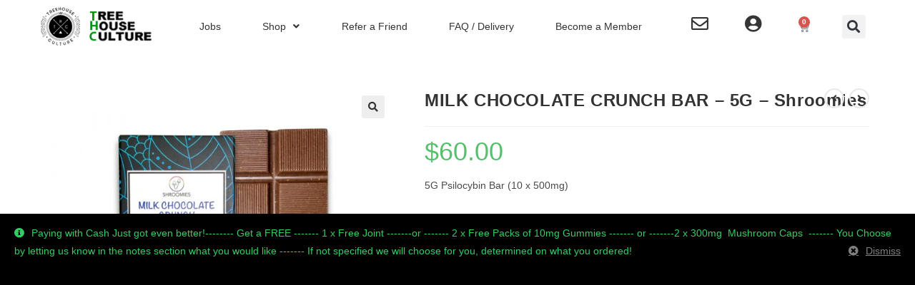

--- FILE ---
content_type: text/html; charset=UTF-8
request_url: https://treehousecult.com/product/milk-chocolate-crunch-bar-5g/
body_size: 36833
content:
<!DOCTYPE html>
<html class="html" lang="en-US">
<head>
	<meta charset="UTF-8">
	<link rel="profile" href="https://gmpg.org/xfn/11">

	<meta name='robots' content='noindex, nofollow' />
	<style>img:is([sizes="auto" i], [sizes^="auto," i]) { contain-intrinsic-size: 3000px 1500px }</style>
	<meta name="viewport" content="width=device-width, initial-scale=1">
	<!-- This site is optimized with the Yoast SEO plugin v24.1 - https://yoast.com/wordpress/plugins/seo/ -->
	<title>MILK CHOCOLATE CRUNCH BAR – 5G - Shroomies - Treehouse Culture</title>
	<meta property="og:locale" content="en_US" />
	<meta property="og:type" content="article" />
	<meta property="og:title" content="MILK CHOCOLATE CRUNCH BAR – 5G - Shroomies - Treehouse Culture" />
	<meta property="og:description" content="5G Psilocybin Bar (10 x 500mg) Classic chocolate with a little bit of crunch for that extra oomph! Divided into ten squares, these psilocybin-infused chocolates are convenient because of their easy dose nature. Ranging in both potency and flavour, these allow for flexible methods of microdosing or plain enjoyment. These chocolate bars are infused with Golden Teacher mushrooms which are known for their reliable trip and are often the gateway shroom for newbies. They’re commonly used for gaining new insight about yourself and the universe due to their spiritual and shamanic effects. This chocolate bar is easily broken into 10 x 500mg squares for a total of 5000mg per bar. Recommended dosage: – Beginners: one to three squares – Psychonauts: three+ squares  Note: Please allow up to 45 minutes for initial effects to begin before increasing dosage. These chocolates will last a year if stored in a cool place or indefinitely if stored in the freezer.  Ingredients: Belgian Milk Chocolate, Sugar, Cocoa Butter, Whole Milk Powder, Soy Lecithin, Brown Rice Puffs | Active Ingredients: Psilocybin Mushroom (Golden Teacher)" />
	<meta property="og:url" content="https://treehousecult.com/product/milk-chocolate-crunch-bar-5g/" />
	<meta property="og:site_name" content="Treehouse Culture" />
	<meta property="article:publisher" content="https://www.facebook.com/treehouseculture" />
	<meta property="article:modified_time" content="2026-01-16T20:44:49+00:00" />
	<meta property="og:image" content="http://treehousecult.com/wp-content/uploads/2021/01/milk-chocolate-crunch-box-bar-5g.jpg" />
	<meta property="og:image:width" content="1000" />
	<meta property="og:image:height" content="1000" />
	<meta property="og:image:type" content="image/jpeg" />
	<meta name="twitter:card" content="summary_large_image" />
	<meta name="twitter:site" content="@treehousecult" />
	<script type="application/ld+json" class="yoast-schema-graph">{"@context":"https://schema.org","@graph":[{"@type":"WebPage","@id":"https://treehousecult.com/product/milk-chocolate-crunch-bar-5g/","url":"https://treehousecult.com/product/milk-chocolate-crunch-bar-5g/","name":"MILK CHOCOLATE CRUNCH BAR – 5G - Shroomies - Treehouse Culture","isPartOf":{"@id":"https://treehousecult.com/#website"},"primaryImageOfPage":{"@id":"https://treehousecult.com/product/milk-chocolate-crunch-bar-5g/#primaryimage"},"image":{"@id":"https://treehousecult.com/product/milk-chocolate-crunch-bar-5g/#primaryimage"},"thumbnailUrl":"https://treehousecult.com/wp-content/uploads/2021/01/milk-chocolate-crunch-box-bar-5g.jpg","datePublished":"2021-01-26T02:43:40+00:00","dateModified":"2026-01-16T20:44:49+00:00","breadcrumb":{"@id":"https://treehousecult.com/product/milk-chocolate-crunch-bar-5g/#breadcrumb"},"inLanguage":"en-US","potentialAction":[{"@type":"ReadAction","target":["https://treehousecult.com/product/milk-chocolate-crunch-bar-5g/"]}]},{"@type":"ImageObject","inLanguage":"en-US","@id":"https://treehousecult.com/product/milk-chocolate-crunch-bar-5g/#primaryimage","url":"https://treehousecult.com/wp-content/uploads/2021/01/milk-chocolate-crunch-box-bar-5g.jpg","contentUrl":"https://treehousecult.com/wp-content/uploads/2021/01/milk-chocolate-crunch-box-bar-5g.jpg","width":1000,"height":1000},{"@type":"BreadcrumbList","@id":"https://treehousecult.com/product/milk-chocolate-crunch-bar-5g/#breadcrumb","itemListElement":[{"@type":"ListItem","position":1,"name":"Home","item":"https://treehousecult.com/"},{"@type":"ListItem","position":2,"name":"Shop","item":"https://treehousecult.com/shop/"},{"@type":"ListItem","position":3,"name":"MILK CHOCOLATE CRUNCH BAR – 5G &#8211; Shroomies"}]},{"@type":"WebSite","@id":"https://treehousecult.com/#website","url":"https://treehousecult.com/","name":"Treehouse Culture","description":"","publisher":{"@id":"https://treehousecult.com/#organization"},"potentialAction":[{"@type":"SearchAction","target":{"@type":"EntryPoint","urlTemplate":"https://treehousecult.com/?s={search_term_string}"},"query-input":{"@type":"PropertyValueSpecification","valueRequired":true,"valueName":"search_term_string"}}],"inLanguage":"en-US"},{"@type":"Organization","@id":"https://treehousecult.com/#organization","name":"Treehouse Culture","url":"https://treehousecult.com/","logo":{"@type":"ImageObject","inLanguage":"en-US","@id":"https://treehousecult.com/#/schema/logo/image/","url":"https://treehousecult.com/wp-content/uploads/2016/08/thc-114.png","contentUrl":"https://treehousecult.com/wp-content/uploads/2016/08/thc-114.png","width":114,"height":114,"caption":"Treehouse Culture"},"image":{"@id":"https://treehousecult.com/#/schema/logo/image/"},"sameAs":["https://www.facebook.com/treehouseculture","https://x.com/treehousecult","https://www.instagram.com/treehouse_culture","https://www.youtube.com/channel/UCK-5F1kTTMVHi5TG4ocBNTA"]}]}</script>
	<!-- / Yoast SEO plugin. -->


<link rel="alternate" type="application/rss+xml" title="Treehouse Culture &raquo; Feed" href="https://treehousecult.com/feed/" />
<link rel="alternate" type="application/rss+xml" title="Treehouse Culture &raquo; Comments Feed" href="https://treehousecult.com/comments/feed/" />
<link rel="alternate" type="application/rss+xml" title="Treehouse Culture &raquo; MILK CHOCOLATE CRUNCH BAR – 5G &#8211; Shroomies Comments Feed" href="https://treehousecult.com/product/milk-chocolate-crunch-bar-5g/feed/" />
<script>
window._wpemojiSettings = {"baseUrl":"https:\/\/s.w.org\/images\/core\/emoji\/16.0.1\/72x72\/","ext":".png","svgUrl":"https:\/\/s.w.org\/images\/core\/emoji\/16.0.1\/svg\/","svgExt":".svg","source":{"concatemoji":"https:\/\/treehousecult.com\/wp-includes\/js\/wp-emoji-release.min.js?ver=6.8.2"}};
/*! This file is auto-generated */
!function(s,n){var o,i,e;function c(e){try{var t={supportTests:e,timestamp:(new Date).valueOf()};sessionStorage.setItem(o,JSON.stringify(t))}catch(e){}}function p(e,t,n){e.clearRect(0,0,e.canvas.width,e.canvas.height),e.fillText(t,0,0);var t=new Uint32Array(e.getImageData(0,0,e.canvas.width,e.canvas.height).data),a=(e.clearRect(0,0,e.canvas.width,e.canvas.height),e.fillText(n,0,0),new Uint32Array(e.getImageData(0,0,e.canvas.width,e.canvas.height).data));return t.every(function(e,t){return e===a[t]})}function u(e,t){e.clearRect(0,0,e.canvas.width,e.canvas.height),e.fillText(t,0,0);for(var n=e.getImageData(16,16,1,1),a=0;a<n.data.length;a++)if(0!==n.data[a])return!1;return!0}function f(e,t,n,a){switch(t){case"flag":return n(e,"\ud83c\udff3\ufe0f\u200d\u26a7\ufe0f","\ud83c\udff3\ufe0f\u200b\u26a7\ufe0f")?!1:!n(e,"\ud83c\udde8\ud83c\uddf6","\ud83c\udde8\u200b\ud83c\uddf6")&&!n(e,"\ud83c\udff4\udb40\udc67\udb40\udc62\udb40\udc65\udb40\udc6e\udb40\udc67\udb40\udc7f","\ud83c\udff4\u200b\udb40\udc67\u200b\udb40\udc62\u200b\udb40\udc65\u200b\udb40\udc6e\u200b\udb40\udc67\u200b\udb40\udc7f");case"emoji":return!a(e,"\ud83e\udedf")}return!1}function g(e,t,n,a){var r="undefined"!=typeof WorkerGlobalScope&&self instanceof WorkerGlobalScope?new OffscreenCanvas(300,150):s.createElement("canvas"),o=r.getContext("2d",{willReadFrequently:!0}),i=(o.textBaseline="top",o.font="600 32px Arial",{});return e.forEach(function(e){i[e]=t(o,e,n,a)}),i}function t(e){var t=s.createElement("script");t.src=e,t.defer=!0,s.head.appendChild(t)}"undefined"!=typeof Promise&&(o="wpEmojiSettingsSupports",i=["flag","emoji"],n.supports={everything:!0,everythingExceptFlag:!0},e=new Promise(function(e){s.addEventListener("DOMContentLoaded",e,{once:!0})}),new Promise(function(t){var n=function(){try{var e=JSON.parse(sessionStorage.getItem(o));if("object"==typeof e&&"number"==typeof e.timestamp&&(new Date).valueOf()<e.timestamp+604800&&"object"==typeof e.supportTests)return e.supportTests}catch(e){}return null}();if(!n){if("undefined"!=typeof Worker&&"undefined"!=typeof OffscreenCanvas&&"undefined"!=typeof URL&&URL.createObjectURL&&"undefined"!=typeof Blob)try{var e="postMessage("+g.toString()+"("+[JSON.stringify(i),f.toString(),p.toString(),u.toString()].join(",")+"));",a=new Blob([e],{type:"text/javascript"}),r=new Worker(URL.createObjectURL(a),{name:"wpTestEmojiSupports"});return void(r.onmessage=function(e){c(n=e.data),r.terminate(),t(n)})}catch(e){}c(n=g(i,f,p,u))}t(n)}).then(function(e){for(var t in e)n.supports[t]=e[t],n.supports.everything=n.supports.everything&&n.supports[t],"flag"!==t&&(n.supports.everythingExceptFlag=n.supports.everythingExceptFlag&&n.supports[t]);n.supports.everythingExceptFlag=n.supports.everythingExceptFlag&&!n.supports.flag,n.DOMReady=!1,n.readyCallback=function(){n.DOMReady=!0}}).then(function(){return e}).then(function(){var e;n.supports.everything||(n.readyCallback(),(e=n.source||{}).concatemoji?t(e.concatemoji):e.wpemoji&&e.twemoji&&(t(e.twemoji),t(e.wpemoji)))}))}((window,document),window._wpemojiSettings);
</script>
<link rel='stylesheet' id='wooco-blocks-css' href='https://treehousecult.com/wp-content/plugins/wpc-composite-products-premium/assets/css/blocks.css?ver=7.6.0' media='all' />
<link rel='stylesheet' id='woosb-blocks-css' href='https://treehousecult.com/wp-content/plugins/woo-product-bundle/assets/css/blocks.css?ver=8.3.2' media='all' />
<link rel='stylesheet' id='acfwf-wc-cart-block-integration-css' href='https://treehousecult.com/wp-content/plugins/advanced-coupons-for-woocommerce-free/dist/assets/index-467dde24.css?ver=1766440937' media='all' />
<link rel='stylesheet' id='acfwf-wc-checkout-block-integration-css' href='https://treehousecult.com/wp-content/plugins/advanced-coupons-for-woocommerce-free/dist/assets/index-2a7d8588.css?ver=1766440937' media='all' />
<style id='wp-emoji-styles-inline-css'>

	img.wp-smiley, img.emoji {
		display: inline !important;
		border: none !important;
		box-shadow: none !important;
		height: 1em !important;
		width: 1em !important;
		margin: 0 0.07em !important;
		vertical-align: -0.1em !important;
		background: none !important;
		padding: 0 !important;
	}
</style>
<link rel='stylesheet' id='wp-block-library-css' href='https://treehousecult.com/wp-includes/css/dist/block-library/style.min.css?ver=6.8.2' media='all' />
<style id='wp-block-library-theme-inline-css'>
.wp-block-audio :where(figcaption){color:#555;font-size:13px;text-align:center}.is-dark-theme .wp-block-audio :where(figcaption){color:#ffffffa6}.wp-block-audio{margin:0 0 1em}.wp-block-code{border:1px solid #ccc;border-radius:4px;font-family:Menlo,Consolas,monaco,monospace;padding:.8em 1em}.wp-block-embed :where(figcaption){color:#555;font-size:13px;text-align:center}.is-dark-theme .wp-block-embed :where(figcaption){color:#ffffffa6}.wp-block-embed{margin:0 0 1em}.blocks-gallery-caption{color:#555;font-size:13px;text-align:center}.is-dark-theme .blocks-gallery-caption{color:#ffffffa6}:root :where(.wp-block-image figcaption){color:#555;font-size:13px;text-align:center}.is-dark-theme :root :where(.wp-block-image figcaption){color:#ffffffa6}.wp-block-image{margin:0 0 1em}.wp-block-pullquote{border-bottom:4px solid;border-top:4px solid;color:currentColor;margin-bottom:1.75em}.wp-block-pullquote cite,.wp-block-pullquote footer,.wp-block-pullquote__citation{color:currentColor;font-size:.8125em;font-style:normal;text-transform:uppercase}.wp-block-quote{border-left:.25em solid;margin:0 0 1.75em;padding-left:1em}.wp-block-quote cite,.wp-block-quote footer{color:currentColor;font-size:.8125em;font-style:normal;position:relative}.wp-block-quote:where(.has-text-align-right){border-left:none;border-right:.25em solid;padding-left:0;padding-right:1em}.wp-block-quote:where(.has-text-align-center){border:none;padding-left:0}.wp-block-quote.is-large,.wp-block-quote.is-style-large,.wp-block-quote:where(.is-style-plain){border:none}.wp-block-search .wp-block-search__label{font-weight:700}.wp-block-search__button{border:1px solid #ccc;padding:.375em .625em}:where(.wp-block-group.has-background){padding:1.25em 2.375em}.wp-block-separator.has-css-opacity{opacity:.4}.wp-block-separator{border:none;border-bottom:2px solid;margin-left:auto;margin-right:auto}.wp-block-separator.has-alpha-channel-opacity{opacity:1}.wp-block-separator:not(.is-style-wide):not(.is-style-dots){width:100px}.wp-block-separator.has-background:not(.is-style-dots){border-bottom:none;height:1px}.wp-block-separator.has-background:not(.is-style-wide):not(.is-style-dots){height:2px}.wp-block-table{margin:0 0 1em}.wp-block-table td,.wp-block-table th{word-break:normal}.wp-block-table :where(figcaption){color:#555;font-size:13px;text-align:center}.is-dark-theme .wp-block-table :where(figcaption){color:#ffffffa6}.wp-block-video :where(figcaption){color:#555;font-size:13px;text-align:center}.is-dark-theme .wp-block-video :where(figcaption){color:#ffffffa6}.wp-block-video{margin:0 0 1em}:root :where(.wp-block-template-part.has-background){margin-bottom:0;margin-top:0;padding:1.25em 2.375em}
</style>
<style id='classic-theme-styles-inline-css'>
/*! This file is auto-generated */
.wp-block-button__link{color:#fff;background-color:#32373c;border-radius:9999px;box-shadow:none;text-decoration:none;padding:calc(.667em + 2px) calc(1.333em + 2px);font-size:1.125em}.wp-block-file__button{background:#32373c;color:#fff;text-decoration:none}
</style>
<link rel='stylesheet' id='acfw-blocks-frontend-css' href='https://treehousecult.com/wp-content/plugins/advanced-coupons-for-woocommerce-free/css/acfw-blocks-frontend.css?ver=4.7.1' media='all' />
<style id='global-styles-inline-css'>
:root{--wp--preset--aspect-ratio--square: 1;--wp--preset--aspect-ratio--4-3: 4/3;--wp--preset--aspect-ratio--3-4: 3/4;--wp--preset--aspect-ratio--3-2: 3/2;--wp--preset--aspect-ratio--2-3: 2/3;--wp--preset--aspect-ratio--16-9: 16/9;--wp--preset--aspect-ratio--9-16: 9/16;--wp--preset--color--black: #000000;--wp--preset--color--cyan-bluish-gray: #abb8c3;--wp--preset--color--white: #ffffff;--wp--preset--color--pale-pink: #f78da7;--wp--preset--color--vivid-red: #cf2e2e;--wp--preset--color--luminous-vivid-orange: #ff6900;--wp--preset--color--luminous-vivid-amber: #fcb900;--wp--preset--color--light-green-cyan: #7bdcb5;--wp--preset--color--vivid-green-cyan: #00d084;--wp--preset--color--pale-cyan-blue: #8ed1fc;--wp--preset--color--vivid-cyan-blue: #0693e3;--wp--preset--color--vivid-purple: #9b51e0;--wp--preset--gradient--vivid-cyan-blue-to-vivid-purple: linear-gradient(135deg,rgba(6,147,227,1) 0%,rgb(155,81,224) 100%);--wp--preset--gradient--light-green-cyan-to-vivid-green-cyan: linear-gradient(135deg,rgb(122,220,180) 0%,rgb(0,208,130) 100%);--wp--preset--gradient--luminous-vivid-amber-to-luminous-vivid-orange: linear-gradient(135deg,rgba(252,185,0,1) 0%,rgba(255,105,0,1) 100%);--wp--preset--gradient--luminous-vivid-orange-to-vivid-red: linear-gradient(135deg,rgba(255,105,0,1) 0%,rgb(207,46,46) 100%);--wp--preset--gradient--very-light-gray-to-cyan-bluish-gray: linear-gradient(135deg,rgb(238,238,238) 0%,rgb(169,184,195) 100%);--wp--preset--gradient--cool-to-warm-spectrum: linear-gradient(135deg,rgb(74,234,220) 0%,rgb(151,120,209) 20%,rgb(207,42,186) 40%,rgb(238,44,130) 60%,rgb(251,105,98) 80%,rgb(254,248,76) 100%);--wp--preset--gradient--blush-light-purple: linear-gradient(135deg,rgb(255,206,236) 0%,rgb(152,150,240) 100%);--wp--preset--gradient--blush-bordeaux: linear-gradient(135deg,rgb(254,205,165) 0%,rgb(254,45,45) 50%,rgb(107,0,62) 100%);--wp--preset--gradient--luminous-dusk: linear-gradient(135deg,rgb(255,203,112) 0%,rgb(199,81,192) 50%,rgb(65,88,208) 100%);--wp--preset--gradient--pale-ocean: linear-gradient(135deg,rgb(255,245,203) 0%,rgb(182,227,212) 50%,rgb(51,167,181) 100%);--wp--preset--gradient--electric-grass: linear-gradient(135deg,rgb(202,248,128) 0%,rgb(113,206,126) 100%);--wp--preset--gradient--midnight: linear-gradient(135deg,rgb(2,3,129) 0%,rgb(40,116,252) 100%);--wp--preset--font-size--small: 13px;--wp--preset--font-size--medium: 20px;--wp--preset--font-size--large: 36px;--wp--preset--font-size--x-large: 42px;--wp--preset--spacing--20: 0.44rem;--wp--preset--spacing--30: 0.67rem;--wp--preset--spacing--40: 1rem;--wp--preset--spacing--50: 1.5rem;--wp--preset--spacing--60: 2.25rem;--wp--preset--spacing--70: 3.38rem;--wp--preset--spacing--80: 5.06rem;--wp--preset--shadow--natural: 6px 6px 9px rgba(0, 0, 0, 0.2);--wp--preset--shadow--deep: 12px 12px 50px rgba(0, 0, 0, 0.4);--wp--preset--shadow--sharp: 6px 6px 0px rgba(0, 0, 0, 0.2);--wp--preset--shadow--outlined: 6px 6px 0px -3px rgba(255, 255, 255, 1), 6px 6px rgba(0, 0, 0, 1);--wp--preset--shadow--crisp: 6px 6px 0px rgba(0, 0, 0, 1);}:where(.is-layout-flex){gap: 0.5em;}:where(.is-layout-grid){gap: 0.5em;}body .is-layout-flex{display: flex;}.is-layout-flex{flex-wrap: wrap;align-items: center;}.is-layout-flex > :is(*, div){margin: 0;}body .is-layout-grid{display: grid;}.is-layout-grid > :is(*, div){margin: 0;}:where(.wp-block-columns.is-layout-flex){gap: 2em;}:where(.wp-block-columns.is-layout-grid){gap: 2em;}:where(.wp-block-post-template.is-layout-flex){gap: 1.25em;}:where(.wp-block-post-template.is-layout-grid){gap: 1.25em;}.has-black-color{color: var(--wp--preset--color--black) !important;}.has-cyan-bluish-gray-color{color: var(--wp--preset--color--cyan-bluish-gray) !important;}.has-white-color{color: var(--wp--preset--color--white) !important;}.has-pale-pink-color{color: var(--wp--preset--color--pale-pink) !important;}.has-vivid-red-color{color: var(--wp--preset--color--vivid-red) !important;}.has-luminous-vivid-orange-color{color: var(--wp--preset--color--luminous-vivid-orange) !important;}.has-luminous-vivid-amber-color{color: var(--wp--preset--color--luminous-vivid-amber) !important;}.has-light-green-cyan-color{color: var(--wp--preset--color--light-green-cyan) !important;}.has-vivid-green-cyan-color{color: var(--wp--preset--color--vivid-green-cyan) !important;}.has-pale-cyan-blue-color{color: var(--wp--preset--color--pale-cyan-blue) !important;}.has-vivid-cyan-blue-color{color: var(--wp--preset--color--vivid-cyan-blue) !important;}.has-vivid-purple-color{color: var(--wp--preset--color--vivid-purple) !important;}.has-black-background-color{background-color: var(--wp--preset--color--black) !important;}.has-cyan-bluish-gray-background-color{background-color: var(--wp--preset--color--cyan-bluish-gray) !important;}.has-white-background-color{background-color: var(--wp--preset--color--white) !important;}.has-pale-pink-background-color{background-color: var(--wp--preset--color--pale-pink) !important;}.has-vivid-red-background-color{background-color: var(--wp--preset--color--vivid-red) !important;}.has-luminous-vivid-orange-background-color{background-color: var(--wp--preset--color--luminous-vivid-orange) !important;}.has-luminous-vivid-amber-background-color{background-color: var(--wp--preset--color--luminous-vivid-amber) !important;}.has-light-green-cyan-background-color{background-color: var(--wp--preset--color--light-green-cyan) !important;}.has-vivid-green-cyan-background-color{background-color: var(--wp--preset--color--vivid-green-cyan) !important;}.has-pale-cyan-blue-background-color{background-color: var(--wp--preset--color--pale-cyan-blue) !important;}.has-vivid-cyan-blue-background-color{background-color: var(--wp--preset--color--vivid-cyan-blue) !important;}.has-vivid-purple-background-color{background-color: var(--wp--preset--color--vivid-purple) !important;}.has-black-border-color{border-color: var(--wp--preset--color--black) !important;}.has-cyan-bluish-gray-border-color{border-color: var(--wp--preset--color--cyan-bluish-gray) !important;}.has-white-border-color{border-color: var(--wp--preset--color--white) !important;}.has-pale-pink-border-color{border-color: var(--wp--preset--color--pale-pink) !important;}.has-vivid-red-border-color{border-color: var(--wp--preset--color--vivid-red) !important;}.has-luminous-vivid-orange-border-color{border-color: var(--wp--preset--color--luminous-vivid-orange) !important;}.has-luminous-vivid-amber-border-color{border-color: var(--wp--preset--color--luminous-vivid-amber) !important;}.has-light-green-cyan-border-color{border-color: var(--wp--preset--color--light-green-cyan) !important;}.has-vivid-green-cyan-border-color{border-color: var(--wp--preset--color--vivid-green-cyan) !important;}.has-pale-cyan-blue-border-color{border-color: var(--wp--preset--color--pale-cyan-blue) !important;}.has-vivid-cyan-blue-border-color{border-color: var(--wp--preset--color--vivid-cyan-blue) !important;}.has-vivid-purple-border-color{border-color: var(--wp--preset--color--vivid-purple) !important;}.has-vivid-cyan-blue-to-vivid-purple-gradient-background{background: var(--wp--preset--gradient--vivid-cyan-blue-to-vivid-purple) !important;}.has-light-green-cyan-to-vivid-green-cyan-gradient-background{background: var(--wp--preset--gradient--light-green-cyan-to-vivid-green-cyan) !important;}.has-luminous-vivid-amber-to-luminous-vivid-orange-gradient-background{background: var(--wp--preset--gradient--luminous-vivid-amber-to-luminous-vivid-orange) !important;}.has-luminous-vivid-orange-to-vivid-red-gradient-background{background: var(--wp--preset--gradient--luminous-vivid-orange-to-vivid-red) !important;}.has-very-light-gray-to-cyan-bluish-gray-gradient-background{background: var(--wp--preset--gradient--very-light-gray-to-cyan-bluish-gray) !important;}.has-cool-to-warm-spectrum-gradient-background{background: var(--wp--preset--gradient--cool-to-warm-spectrum) !important;}.has-blush-light-purple-gradient-background{background: var(--wp--preset--gradient--blush-light-purple) !important;}.has-blush-bordeaux-gradient-background{background: var(--wp--preset--gradient--blush-bordeaux) !important;}.has-luminous-dusk-gradient-background{background: var(--wp--preset--gradient--luminous-dusk) !important;}.has-pale-ocean-gradient-background{background: var(--wp--preset--gradient--pale-ocean) !important;}.has-electric-grass-gradient-background{background: var(--wp--preset--gradient--electric-grass) !important;}.has-midnight-gradient-background{background: var(--wp--preset--gradient--midnight) !important;}.has-small-font-size{font-size: var(--wp--preset--font-size--small) !important;}.has-medium-font-size{font-size: var(--wp--preset--font-size--medium) !important;}.has-large-font-size{font-size: var(--wp--preset--font-size--large) !important;}.has-x-large-font-size{font-size: var(--wp--preset--font-size--x-large) !important;}
:where(.wp-block-post-template.is-layout-flex){gap: 1.25em;}:where(.wp-block-post-template.is-layout-grid){gap: 1.25em;}
:where(.wp-block-columns.is-layout-flex){gap: 2em;}:where(.wp-block-columns.is-layout-grid){gap: 2em;}
:root :where(.wp-block-pullquote){font-size: 1.5em;line-height: 1.6;}
</style>
<link rel='stylesheet' id='santapress-css' href='https://treehousecult.com/wp-content/plugins/santapress/public/css/santapress-public-all.min.css?ver=1.5.4' media='all' />
<style id='santapress-inline-css'>
/* santapress custom style examples */

.santapress-post.modal a {
/* custom styles for modal window */
    color: #C00;
    padding: 21px 20px 25px;
    display: table;
    background: #fff;
    margin: 0 auto;
    font-size: 25px;
    border-radius: 10px;
    text-shadow: none;
    line-height: 1;
}
.santapress-post.modal h1.santapress-title {
height: auto; min-heigth:60px; }
.santapress-post.modal, .sp-modal-iframe.modal { max-width: 500px }
.santapress-post.modal:before { display:none; }
.santapress-post.modal:after { display:none; }
</style>
<link rel='stylesheet' id='woof-css' href='https://treehousecult.com/wp-content/plugins/woocommerce-products-filter/css/front.css?ver=2.2.3' media='all' />
<link rel='stylesheet' id='chosen-drop-down-css' href='https://treehousecult.com/wp-content/plugins/woocommerce-products-filter/js/chosen/chosen.min.css?ver=2.2.3' media='all' />
<link rel='stylesheet' id='photoswipe-css' href='https://treehousecult.com/wp-content/plugins/woocommerce/assets/css/photoswipe/photoswipe.min.css?ver=10.0.5' media='all' />
<link rel='stylesheet' id='photoswipe-default-skin-css' href='https://treehousecult.com/wp-content/plugins/woocommerce/assets/css/photoswipe/default-skin/default-skin.min.css?ver=10.0.5' media='all' />
<style id='woocommerce-inline-inline-css'>
.woocommerce form .form-row .required { visibility: visible; }
</style>
<link rel='stylesheet' id='coupon-referral-program-css' href='https://treehousecult.com/wp-content/plugins/coupon-referral-program/public/css/coupon-referral-program-public.css?ver=1.8.3' media='all' />
<link rel='stylesheet' id='wooco-frontend-css' href='https://treehousecult.com/wp-content/plugins/wpc-composite-products-premium/assets/css/frontend.css?ver=7.6.0' media='all' />
<link rel='stylesheet' id='brands-styles-css' href='https://treehousecult.com/wp-content/plugins/woocommerce/assets/css/brands.css?ver=10.0.5' media='all' />
<link rel='stylesheet' id='woosb-frontend-css' href='https://treehousecult.com/wp-content/plugins/woo-product-bundle/assets/css/frontend.css?ver=8.3.2' media='all' />
<link rel='stylesheet' id='oceanwp-woo-mini-cart-css' href='https://treehousecult.com/wp-content/themes/oceanwp/assets/css/woo/woo-mini-cart.min.css?ver=6.8.2' media='all' />
<link rel='stylesheet' id='font-awesome-css' href='https://treehousecult.com/wp-content/themes/oceanwp/assets/fonts/fontawesome/css/all.min.css?ver=5.15.1' media='all' />
<style id='font-awesome-inline-css'>
[data-font="FontAwesome"]:before {font-family: 'FontAwesome' !important;content: attr(data-icon) !important;speak: none !important;font-weight: normal !important;font-variant: normal !important;text-transform: none !important;line-height: 1 !important;font-style: normal !important;-webkit-font-smoothing: antialiased !important;-moz-osx-font-smoothing: grayscale !important;}
</style>
<link rel='stylesheet' id='simple-line-icons-css' href='https://treehousecult.com/wp-content/themes/oceanwp/assets/css/third/simple-line-icons.min.css?ver=2.4.0' media='all' />
<link rel='stylesheet' id='oceanwp-style-css' href='https://treehousecult.com/wp-content/themes/oceanwp/assets/css/style.min.css?ver=3.3.2' media='all' />
<link rel='stylesheet' id='font-awesome-all-css' href='https://treehousecult.com/wp-content/plugins/jet-menu/assets/public/lib/font-awesome/css/all.min.css?ver=5.12.0' media='all' />
<link rel='stylesheet' id='font-awesome-v4-shims-css' href='https://treehousecult.com/wp-content/plugins/jet-menu/assets/public/lib/font-awesome/css/v4-shims.min.css?ver=5.12.0' media='all' />
<link rel='stylesheet' id='jet-menu-public-styles-css' href='https://treehousecult.com/wp-content/plugins/jet-menu/assets/public/css/public.css?ver=2.4.13' media='all' />
<link rel='stylesheet' id='elementor-frontend-css' href='https://treehousecult.com/wp-content/plugins/elementor/assets/css/frontend.min.css?ver=3.31.1' media='all' />
<style id='elementor-frontend-inline-css'>
.elementor-kit-173096{--e-global-color-primary:#6EC1E4;--e-global-color-secondary:#54595F;--e-global-color-text:#7A7A7A;--e-global-color-accent:#61CE70;--e-global-typography-primary-font-family:"Roboto";--e-global-typography-primary-font-weight:600;--e-global-typography-secondary-font-family:"Roboto Slab";--e-global-typography-secondary-font-weight:400;--e-global-typography-text-font-family:"Roboto";--e-global-typography-text-font-weight:400;--e-global-typography-accent-font-family:"Roboto";--e-global-typography-accent-font-weight:500;}.elementor-kit-173096 e-page-transition{background-color:#FFBC7D;}.elementor-section.elementor-section-boxed > .elementor-container{max-width:1140px;}.e-con{--container-max-width:1140px;}.elementor-widget:not(:last-child){margin-block-end:20px;}.elementor-element{--widgets-spacing:20px 20px;--widgets-spacing-row:20px;--widgets-spacing-column:20px;}{}h1.entry-title{display:var(--page-title-display);}@media(max-width:1024px){.elementor-section.elementor-section-boxed > .elementor-container{max-width:1024px;}.e-con{--container-max-width:1024px;}}@media(max-width:767px){.elementor-section.elementor-section-boxed > .elementor-container{max-width:767px;}.e-con{--container-max-width:767px;}}
.elementor-173104 .elementor-element.elementor-element-a8cd31b > .elementor-container > .elementor-column > .elementor-widget-wrap{align-content:center;align-items:center;}.elementor-173104 .elementor-element.elementor-element-a8cd31b > .elementor-container{max-width:1200px;}.elementor-widget-theme-site-logo .widget-image-caption{color:var( --e-global-color-text );font-family:var( --e-global-typography-text-font-family ), Sans-serif;font-weight:var( --e-global-typography-text-font-weight );}.elementor-173104 .elementor-element.elementor-element-03332ff .jet-menu{justify-content:stretch !important;}.jet-desktop-menu-active .elementor-173104 .elementor-element.elementor-element-03332ff .jet-menu > .jet-menu-item{flex-grow:1;}.jet-desktop-menu-active .elementor-173104 .elementor-element.elementor-element-03332ff .jet-menu > .jet-menu-item > a{justify-content:center;}.elementor-173104 .elementor-element.elementor-element-03332ff .jet-mobile-menu__container{z-index:999;}.elementor-173104 .elementor-element.elementor-element-03332ff .jet-mobile-menu-widget .jet-mobile-menu-cover{z-index:calc(999-1);}.elementor-173104 .elementor-element.elementor-element-03332ff .jet-mobile-menu__item .jet-menu-icon{align-self:center;justify-content:center;}.elementor-173104 .elementor-element.elementor-element-03332ff .jet-mobile-menu__item .jet-menu-badge{align-self:flex-start;}.elementor-widget-icon.elementor-view-stacked .elementor-icon{background-color:var( --e-global-color-primary );}.elementor-widget-icon.elementor-view-framed .elementor-icon, .elementor-widget-icon.elementor-view-default .elementor-icon{color:var( --e-global-color-primary );border-color:var( --e-global-color-primary );}.elementor-widget-icon.elementor-view-framed .elementor-icon, .elementor-widget-icon.elementor-view-default .elementor-icon svg{fill:var( --e-global-color-primary );}.elementor-173104 .elementor-element.elementor-element-6aa0754{width:var( --container-widget-width, 95.677% );max-width:95.677%;--container-widget-width:95.677%;--container-widget-flex-grow:0;}.elementor-173104 .elementor-element.elementor-element-6aa0754 .elementor-icon-wrapper{text-align:center;}.elementor-173104 .elementor-element.elementor-element-6aa0754.elementor-view-stacked .elementor-icon{background-color:#343638;}.elementor-173104 .elementor-element.elementor-element-6aa0754.elementor-view-framed .elementor-icon, .elementor-173104 .elementor-element.elementor-element-6aa0754.elementor-view-default .elementor-icon{color:#343638;border-color:#343638;}.elementor-173104 .elementor-element.elementor-element-6aa0754.elementor-view-framed .elementor-icon, .elementor-173104 .elementor-element.elementor-element-6aa0754.elementor-view-default .elementor-icon svg{fill:#343638;}.elementor-173104 .elementor-element.elementor-element-6aa0754 .elementor-icon{font-size:24px;}.elementor-173104 .elementor-element.elementor-element-6aa0754 .elementor-icon svg{height:24px;}.elementor-173104 .elementor-element.elementor-element-989bea7 .elementor-icon-wrapper{text-align:center;}.elementor-173104 .elementor-element.elementor-element-989bea7.elementor-view-stacked .elementor-icon{background-color:#343638;}.elementor-173104 .elementor-element.elementor-element-989bea7.elementor-view-framed .elementor-icon, .elementor-173104 .elementor-element.elementor-element-989bea7.elementor-view-default .elementor-icon{color:#343638;border-color:#343638;}.elementor-173104 .elementor-element.elementor-element-989bea7.elementor-view-framed .elementor-icon, .elementor-173104 .elementor-element.elementor-element-989bea7.elementor-view-default .elementor-icon svg{fill:#343638;}.elementor-173104 .elementor-element.elementor-element-989bea7 .elementor-icon{font-size:24px;}.elementor-173104 .elementor-element.elementor-element-989bea7 .elementor-icon svg{height:24px;}.elementor-widget-woocommerce-menu-cart .elementor-menu-cart__toggle .elementor-button{font-family:var( --e-global-typography-primary-font-family ), Sans-serif;font-weight:var( --e-global-typography-primary-font-weight );}.elementor-widget-woocommerce-menu-cart .elementor-menu-cart__product-name a{font-family:var( --e-global-typography-primary-font-family ), Sans-serif;font-weight:var( --e-global-typography-primary-font-weight );}.elementor-widget-woocommerce-menu-cart .elementor-menu-cart__product-price{font-family:var( --e-global-typography-primary-font-family ), Sans-serif;font-weight:var( --e-global-typography-primary-font-weight );}.elementor-widget-woocommerce-menu-cart .elementor-menu-cart__footer-buttons .elementor-button{font-family:var( --e-global-typography-primary-font-family ), Sans-serif;font-weight:var( --e-global-typography-primary-font-weight );}.elementor-widget-woocommerce-menu-cart .elementor-menu-cart__footer-buttons a.elementor-button--view-cart{font-family:var( --e-global-typography-primary-font-family ), Sans-serif;font-weight:var( --e-global-typography-primary-font-weight );}.elementor-widget-woocommerce-menu-cart .elementor-menu-cart__footer-buttons a.elementor-button--checkout{font-family:var( --e-global-typography-primary-font-family ), Sans-serif;font-weight:var( --e-global-typography-primary-font-weight );}.elementor-widget-woocommerce-menu-cart .woocommerce-mini-cart__empty-message{font-family:var( --e-global-typography-primary-font-family ), Sans-serif;font-weight:var( --e-global-typography-primary-font-weight );}.elementor-173104 .elementor-element.elementor-element-5eea297{width:var( --container-widget-width, 108.957% );max-width:108.957%;--container-widget-width:108.957%;--container-widget-flex-grow:0;--main-alignment:left;--divider-style:solid;--subtotal-divider-style:solid;--elementor-remove-from-cart-button:none;--remove-from-cart-button:block;--toggle-button-border-width:0px;--toggle-button-border-radius:0px;--cart-border-style:none;--cart-footer-layout:1fr 1fr;--products-max-height-sidecart:calc(100vh - 240px);--products-max-height-minicart:calc(100vh - 385px);}.elementor-173104 .elementor-element.elementor-element-5eea297 .widget_shopping_cart_content{--subtotal-divider-left-width:0;--subtotal-divider-right-width:0;}.elementor-widget-search-form input[type="search"].elementor-search-form__input{font-family:var( --e-global-typography-text-font-family ), Sans-serif;font-weight:var( --e-global-typography-text-font-weight );}.elementor-widget-search-form .elementor-search-form__input,
					.elementor-widget-search-form .elementor-search-form__icon,
					.elementor-widget-search-form .elementor-lightbox .dialog-lightbox-close-button,
					.elementor-widget-search-form .elementor-lightbox .dialog-lightbox-close-button:hover,
					.elementor-widget-search-form.elementor-search-form--skin-full_screen input[type="search"].elementor-search-form__input{color:var( --e-global-color-text );fill:var( --e-global-color-text );}.elementor-widget-search-form .elementor-search-form__submit{font-family:var( --e-global-typography-text-font-family ), Sans-serif;font-weight:var( --e-global-typography-text-font-weight );background-color:var( --e-global-color-secondary );}.elementor-173104 .elementor-element.elementor-element-332ef2a .elementor-search-form{text-align:center;}.elementor-173104 .elementor-element.elementor-element-332ef2a .elementor-search-form__toggle{--e-search-form-toggle-size:33px;}.elementor-173104 .elementor-element.elementor-element-332ef2a:not(.elementor-search-form--skin-full_screen) .elementor-search-form__container{border-radius:3px;}.elementor-173104 .elementor-element.elementor-element-332ef2a.elementor-search-form--skin-full_screen input[type="search"].elementor-search-form__input{border-radius:3px;}.elementor-theme-builder-content-area{height:400px;}.elementor-location-header:before, .elementor-location-footer:before{content:"";display:table;clear:both;}@media(min-width:768px){.elementor-173104 .elementor-element.elementor-element-b5e71c6{width:58.139%;}.elementor-173104 .elementor-element.elementor-element-11a14d9{width:7.191%;}.elementor-173104 .elementor-element.elementor-element-a812cbc{width:4.898%;}.elementor-173104 .elementor-element.elementor-element-e0716d3{width:7.084%;}.elementor-173104 .elementor-element.elementor-element-b715224{width:3.339%;}}@media(max-width:767px){.elementor-173104 .elementor-element.elementor-element-2518bf6 img{width:60%;}.elementor-173104 .elementor-element.elementor-element-11a14d9{width:25%;}.elementor-173104 .elementor-element.elementor-element-a812cbc{width:25%;}.elementor-173104 .elementor-element.elementor-element-e0716d3{width:25%;}.elementor-173104 .elementor-element.elementor-element-b715224{width:25%;}}
.elementor-173144 .elementor-element.elementor-element-cea702e:not(.elementor-motion-effects-element-type-background), .elementor-173144 .elementor-element.elementor-element-cea702e > .elementor-motion-effects-container > .elementor-motion-effects-layer{background-color:#EFEFEF;}.elementor-173144 .elementor-element.elementor-element-cea702e > .elementor-container{max-width:1200px;}.elementor-173144 .elementor-element.elementor-element-cea702e{transition:background 0.3s, border 0.3s, border-radius 0.3s, box-shadow 0.3s;padding:50px 0px 50px 0px;}.elementor-173144 .elementor-element.elementor-element-cea702e > .elementor-background-overlay{transition:background 0.3s, border-radius 0.3s, opacity 0.3s;}.elementor-widget-theme-site-logo .widget-image-caption{color:var( --e-global-color-text );font-family:var( --e-global-typography-text-font-family ), Sans-serif;font-weight:var( --e-global-typography-text-font-weight );}.elementor-173144 .elementor-element.elementor-element-dbacda9{text-align:start;}.elementor-widget-text-editor{font-family:var( --e-global-typography-text-font-family ), Sans-serif;font-weight:var( --e-global-typography-text-font-weight );color:var( --e-global-color-text );}.elementor-widget-text-editor.elementor-drop-cap-view-stacked .elementor-drop-cap{background-color:var( --e-global-color-primary );}.elementor-widget-text-editor.elementor-drop-cap-view-framed .elementor-drop-cap, .elementor-widget-text-editor.elementor-drop-cap-view-default .elementor-drop-cap{color:var( --e-global-color-primary );border-color:var( --e-global-color-primary );}.elementor-173144 .elementor-element.elementor-element-09e5bc3{font-family:"Open Sans", Sans-serif;font-weight:400;color:#030303;}.elementor-173144 .elementor-element.elementor-element-2f31918{--grid-template-columns:repeat(0, auto);--grid-column-gap:5px;--grid-row-gap:0px;}.elementor-173144 .elementor-element.elementor-element-2f31918 .elementor-widget-container{text-align:left;}.elementor-bc-flex-widget .elementor-173144 .elementor-element.elementor-element-cf5836b.elementor-column .elementor-widget-wrap{align-items:center;}.elementor-173144 .elementor-element.elementor-element-cf5836b.elementor-column.elementor-element[data-element_type="column"] > .elementor-widget-wrap.elementor-element-populated{align-content:center;align-items:center;}.elementor-173144 .elementor-element.elementor-element-cf5836b > .elementor-widget-wrap > .elementor-widget:not(.elementor-widget__width-auto):not(.elementor-widget__width-initial):not(:last-child):not(.elementor-absolute){margin-block-end:: 30px;}.elementor-widget-heading .elementor-heading-title{font-family:var( --e-global-typography-primary-font-family ), Sans-serif;font-weight:var( --e-global-typography-primary-font-weight );color:var( --e-global-color-primary );}.elementor-173144 .elementor-element.elementor-element-e409919{text-align:start;}.elementor-173144 .elementor-element.elementor-element-e409919 .elementor-heading-title{font-family:"Open Sans", Sans-serif;font-size:24px;font-weight:600;line-height:1.4em;color:#000000;}.elementor-widget-icon-list .elementor-icon-list-item:not(:last-child):after{border-color:var( --e-global-color-text );}.elementor-widget-icon-list .elementor-icon-list-icon i{color:var( --e-global-color-primary );}.elementor-widget-icon-list .elementor-icon-list-icon svg{fill:var( --e-global-color-primary );}.elementor-widget-icon-list .elementor-icon-list-item > .elementor-icon-list-text, .elementor-widget-icon-list .elementor-icon-list-item > a{font-family:var( --e-global-typography-text-font-family ), Sans-serif;font-weight:var( --e-global-typography-text-font-weight );}.elementor-widget-icon-list .elementor-icon-list-text{color:var( --e-global-color-secondary );}.elementor-173144 .elementor-element.elementor-element-fd5eca9 .elementor-icon-list-icon i{color:#396E1C;transition:color 0.3s;}.elementor-173144 .elementor-element.elementor-element-fd5eca9 .elementor-icon-list-icon svg{fill:#396E1C;transition:fill 0.3s;}.elementor-173144 .elementor-element.elementor-element-fd5eca9{--e-icon-list-icon-size:14px;--icon-vertical-offset:0px;}.elementor-173144 .elementor-element.elementor-element-fd5eca9 .elementor-icon-list-item > .elementor-icon-list-text, .elementor-173144 .elementor-element.elementor-element-fd5eca9 .elementor-icon-list-item > a{font-family:"Open Sans", Sans-serif;font-size:16px;font-weight:400;}.elementor-173144 .elementor-element.elementor-element-fd5eca9 .elementor-icon-list-text{transition:color 0.3s;}.elementor-bc-flex-widget .elementor-173144 .elementor-element.elementor-element-5f8f860.elementor-column .elementor-widget-wrap{align-items:center;}.elementor-173144 .elementor-element.elementor-element-5f8f860.elementor-column.elementor-element[data-element_type="column"] > .elementor-widget-wrap.elementor-element-populated{align-content:center;align-items:center;}.elementor-173144 .elementor-element.elementor-element-258804a{text-align:start;}.elementor-173144 .elementor-element.elementor-element-258804a .elementor-heading-title{font-family:"Open Sans", Sans-serif;font-size:24px;font-weight:600;line-height:1.4em;color:#000000;}.elementor-173144 .elementor-element.elementor-element-73466fb{font-family:"Open Sans", Sans-serif;font-weight:400;color:#030303;}.elementor-widget-button .elementor-button{background-color:var( --e-global-color-accent );font-family:var( --e-global-typography-accent-font-family ), Sans-serif;font-weight:var( --e-global-typography-accent-font-weight );}.elementor-173144 .elementor-element.elementor-element-ed84d8f .elementor-button{background-color:#396E1C;}.elementor-theme-builder-content-area{height:400px;}.elementor-location-header:before, .elementor-location-footer:before{content:"";display:table;clear:both;}@media(max-width:767px){.elementor-173144 .elementor-element.elementor-element-e409919 .elementor-heading-title{font-size:16px;}.elementor-173144 .elementor-element.elementor-element-258804a .elementor-heading-title{font-size:16px;}}@media(min-width:768px){.elementor-173144 .elementor-element.elementor-element-cf5836b{width:29%;}.elementor-173144 .elementor-element.elementor-element-5f8f860{width:37.333%;}}
</style>
<link rel='stylesheet' id='widget-image-css' href='https://treehousecult.com/wp-content/plugins/elementor/assets/css/widget-image.min.css?ver=3.31.1' media='all' />
<link rel='stylesheet' id='widget-woocommerce-menu-cart-css' href='https://treehousecult.com/wp-content/plugins/elementor-pro/assets/css/widget-woocommerce-menu-cart.min.css?ver=3.31.2' media='all' />
<link rel='stylesheet' id='widget-search-form-css' href='https://treehousecult.com/wp-content/plugins/elementor-pro/assets/css/widget-search-form.min.css?ver=3.31.2' media='all' />
<link rel='stylesheet' id='elementor-icons-shared-0-css' href='https://treehousecult.com/wp-content/plugins/elementor/assets/lib/font-awesome/css/fontawesome.min.css?ver=5.15.3' media='all' />
<link rel='stylesheet' id='elementor-icons-fa-solid-css' href='https://treehousecult.com/wp-content/plugins/elementor/assets/lib/font-awesome/css/solid.min.css?ver=5.15.3' media='all' />
<link rel='stylesheet' id='widget-social-icons-css' href='https://treehousecult.com/wp-content/plugins/elementor/assets/css/widget-social-icons.min.css?ver=3.31.1' media='all' />
<link rel='stylesheet' id='e-apple-webkit-css' href='https://treehousecult.com/wp-content/plugins/elementor/assets/css/conditionals/apple-webkit.min.css?ver=3.31.1' media='all' />
<link rel='stylesheet' id='widget-heading-css' href='https://treehousecult.com/wp-content/plugins/elementor/assets/css/widget-heading.min.css?ver=3.31.1' media='all' />
<link rel='stylesheet' id='widget-icon-list-css' href='https://treehousecult.com/wp-content/plugins/elementor/assets/css/widget-icon-list.min.css?ver=3.31.1' media='all' />
<link rel='stylesheet' id='elementor-icons-css' href='https://treehousecult.com/wp-content/plugins/elementor/assets/lib/eicons/css/elementor-icons.min.css?ver=5.43.0' media='all' />
<link rel='stylesheet' id='uael-frontend-css' href='https://treehousecult.com/wp-content/plugins/ultimate-elementor/assets/min-css/uael-frontend.min.css?ver=1.40.1' media='all' />
<link rel='stylesheet' id='uael-teammember-social-icons-css' href='https://treehousecult.com/wp-content/plugins/elementor/assets/css/widget-social-icons.min.css?ver=3.24.0' media='all' />
<link rel='stylesheet' id='uael-social-share-icons-brands-css' href='https://treehousecult.com/wp-content/plugins/elementor/assets/lib/font-awesome/css/brands.css?ver=5.15.3' media='all' />
<link rel='stylesheet' id='uael-social-share-icons-fontawesome-css' href='https://treehousecult.com/wp-content/plugins/elementor/assets/lib/font-awesome/css/fontawesome.css?ver=5.15.3' media='all' />
<link rel='stylesheet' id='uael-nav-menu-icons-css' href='https://treehousecult.com/wp-content/plugins/elementor/assets/lib/font-awesome/css/solid.css?ver=5.15.3' media='all' />
<link rel='stylesheet' id='font-awesome-5-all-css' href='https://treehousecult.com/wp-content/plugins/elementor/assets/lib/font-awesome/css/all.min.css?ver=3.31.1' media='all' />
<link rel='stylesheet' id='font-awesome-4-shim-css' href='https://treehousecult.com/wp-content/plugins/elementor/assets/lib/font-awesome/css/v4-shims.min.css?ver=3.31.1' media='all' />
<link rel='stylesheet' id='jckwds-style-css' href='https://treehousecult.com/wp-content/plugins/jck_woo_deliveryslots/assets/frontend/css/main.min.css?ver=1.7.3' media='all' />
<link rel='stylesheet' id='wwp_single_product_page_css-css' href='https://treehousecult.com/wp-content/plugins/woocommerce-wholesale-prices/css/frontend/product/wwp-single-product-page.css?ver=2.2.4' media='all' />
<link rel='stylesheet' id='oceanwp-woocommerce-css' href='https://treehousecult.com/wp-content/themes/oceanwp/assets/css/woo/woocommerce.min.css?ver=6.8.2' media='all' />
<link rel='stylesheet' id='oceanwp-woo-star-font-css' href='https://treehousecult.com/wp-content/themes/oceanwp/assets/css/woo/woo-star-font.min.css?ver=6.8.2' media='all' />
<link rel='stylesheet' id='oceanwp-woo-quick-view-css' href='https://treehousecult.com/wp-content/themes/oceanwp/assets/css/woo/woo-quick-view.min.css?ver=6.8.2' media='all' />
<link rel='stylesheet' id='oceanwp-woo-floating-bar-css' href='https://treehousecult.com/wp-content/themes/oceanwp/assets/css/woo/woo-floating-bar.min.css?ver=6.8.2' media='all' />
<link rel='stylesheet' id='jet-menu-oceanwp-css' href='https://treehousecult.com/wp-content/plugins/jet-menu/integration/themes/oceanwp/assets/css/style.css?ver=2.4.13' media='all' />
<link rel='stylesheet' id='oe-widgets-style-css' href='https://treehousecult.com/wp-content/plugins/ocean-extra/assets/css/widgets.css?ver=6.8.2' media='all' />
<link rel='stylesheet' id='elementor-gf-local-roboto-css' href="https://treehousecult.com/wp-content/uploads/elementor/google-fonts/css/roboto.css?ver=1754797073" media='all' />
<link rel='stylesheet' id='elementor-gf-local-robotoslab-css' href="https://treehousecult.com/wp-content/uploads/elementor/google-fonts/css/robotoslab.css?ver=1754797075" media='all' />
<link rel='stylesheet' id='elementor-gf-local-opensans-css' href="https://treehousecult.com/wp-content/uploads/elementor/google-fonts/css/opensans.css?ver=1754797080" media='all' />
<link rel='stylesheet' id='elementor-icons-fa-regular-css' href='https://treehousecult.com/wp-content/plugins/elementor/assets/lib/font-awesome/css/regular.min.css?ver=5.15.3' media='all' />
<link rel='stylesheet' id='elementor-icons-fa-brands-css' href='https://treehousecult.com/wp-content/plugins/elementor/assets/lib/font-awesome/css/brands.min.css?ver=5.15.3' media='all' />
<script type="text/template" id="tmpl-variation-template">
	<div class="woocommerce-variation-description">{{{ data.variation.variation_description }}}</div>
	<div class="woocommerce-variation-price">{{{ data.variation.price_html }}}</div>
	<div class="woocommerce-variation-availability">{{{ data.variation.availability_html }}}</div>
</script>
<script type="text/template" id="tmpl-unavailable-variation-template">
	<p role="alert">Sorry, this product is unavailable. Please choose a different combination.</p>
</script>
<script src="https://treehousecult.com/wp-includes/js/jquery/jquery.min.js?ver=3.7.1" id="jquery-core-js"></script>
<script src="https://treehousecult.com/wp-includes/js/jquery/jquery-migrate.min.js?ver=3.4.1" id="jquery-migrate-js"></script>
<script src="https://treehousecult.com/wp-content/plugins/woocommerce/assets/js/jquery-blockui/jquery.blockUI.min.js?ver=2.7.0-wc.10.0.5" id="jquery-blockui-js" defer data-wp-strategy="defer"></script>
<script id="wc-add-to-cart-js-extra">
var wc_add_to_cart_params = {"ajax_url":"\/wp-admin\/admin-ajax.php","wc_ajax_url":"\/?wc-ajax=%%endpoint%%","i18n_view_cart":"View cart","cart_url":"https:\/\/treehousecult.com\/cart\/","is_cart":"","cart_redirect_after_add":"no"};
</script>
<script src="https://treehousecult.com/wp-content/plugins/woocommerce/assets/js/frontend/add-to-cart.min.js?ver=10.0.5" id="wc-add-to-cart-js" defer data-wp-strategy="defer"></script>
<script src="https://treehousecult.com/wp-content/plugins/woocommerce/assets/js/zoom/jquery.zoom.min.js?ver=1.7.21-wc.10.0.5" id="zoom-js" defer data-wp-strategy="defer"></script>
<script src="https://treehousecult.com/wp-content/plugins/woocommerce/assets/js/flexslider/jquery.flexslider.min.js?ver=2.7.2-wc.10.0.5" id="flexslider-js" defer data-wp-strategy="defer"></script>
<script src="https://treehousecult.com/wp-content/plugins/woocommerce/assets/js/photoswipe/photoswipe.min.js?ver=4.1.1-wc.10.0.5" id="photoswipe-js" defer data-wp-strategy="defer"></script>
<script src="https://treehousecult.com/wp-content/plugins/woocommerce/assets/js/photoswipe/photoswipe-ui-default.min.js?ver=4.1.1-wc.10.0.5" id="photoswipe-ui-default-js" defer data-wp-strategy="defer"></script>
<script id="wc-single-product-js-extra">
var wc_single_product_params = {"i18n_required_rating_text":"Please select a rating","i18n_rating_options":["1 of 5 stars","2 of 5 stars","3 of 5 stars","4 of 5 stars","5 of 5 stars"],"i18n_product_gallery_trigger_text":"View full-screen image gallery","review_rating_required":"yes","flexslider":{"rtl":false,"animation":"slide","smoothHeight":true,"directionNav":false,"controlNav":"thumbnails","slideshow":false,"animationSpeed":500,"animationLoop":false,"allowOneSlide":false},"zoom_enabled":"1","zoom_options":[],"photoswipe_enabled":"1","photoswipe_options":{"shareEl":false,"closeOnScroll":false,"history":false,"hideAnimationDuration":0,"showAnimationDuration":0},"flexslider_enabled":"1"};
</script>
<script src="https://treehousecult.com/wp-content/plugins/woocommerce/assets/js/frontend/single-product.min.js?ver=10.0.5" id="wc-single-product-js" defer data-wp-strategy="defer"></script>
<script src="https://treehousecult.com/wp-content/plugins/woocommerce/assets/js/js-cookie/js.cookie.min.js?ver=2.1.4-wc.10.0.5" id="js-cookie-js" defer data-wp-strategy="defer"></script>
<script id="woocommerce-js-extra">
var woocommerce_params = {"ajax_url":"\/wp-admin\/admin-ajax.php","wc_ajax_url":"\/?wc-ajax=%%endpoint%%","i18n_password_show":"Show password","i18n_password_hide":"Hide password"};
</script>
<script src="https://treehousecult.com/wp-content/plugins/woocommerce/assets/js/frontend/woocommerce.min.js?ver=10.0.5" id="woocommerce-js" defer data-wp-strategy="defer"></script>
<script src="https://treehousecult.com/wp-content/plugins/elementor/assets/lib/font-awesome/js/v4-shims.min.js?ver=3.31.1" id="font-awesome-4-shim-js"></script>
<script src="https://treehousecult.com/wp-includes/js/underscore.min.js?ver=1.13.7" id="underscore-js"></script>
<script id="wp-util-js-extra">
var _wpUtilSettings = {"ajax":{"url":"\/wp-admin\/admin-ajax.php"}};
</script>
<script src="https://treehousecult.com/wp-includes/js/wp-util.min.js?ver=6.8.2" id="wp-util-js"></script>
<script id="wc-add-to-cart-variation-js-extra">
var wc_add_to_cart_variation_params = {"wc_ajax_url":"\/?wc-ajax=%%endpoint%%","i18n_no_matching_variations_text":"Sorry, no products matched your selection. Please choose a different combination.","i18n_make_a_selection_text":"Please select some product options before adding this product to your cart.","i18n_unavailable_text":"Sorry, this product is unavailable. Please choose a different combination.","i18n_reset_alert_text":"Your selection has been reset. Please select some product options before adding this product to your cart."};
</script>
<script src="https://treehousecult.com/wp-content/plugins/woocommerce/assets/js/frontend/add-to-cart-variation.min.js?ver=10.0.5" id="wc-add-to-cart-variation-js" defer data-wp-strategy="defer"></script>
<link rel="https://api.w.org/" href="https://treehousecult.com/wp-json/" /><link rel="alternate" title="JSON" type="application/json" href="https://treehousecult.com/wp-json/wp/v2/product/154704" /><link rel="EditURI" type="application/rsd+xml" title="RSD" href="https://treehousecult.com/xmlrpc.php?rsd" />
<meta name="generator" content="WordPress 6.8.2" />
<meta name="generator" content="WooCommerce 10.0.5" />
<link rel='shortlink' href='https://treehousecult.com/?p=154704' />
<link rel="alternate" title="oEmbed (JSON)" type="application/json+oembed" href="https://treehousecult.com/wp-json/oembed/1.0/embed?url=https%3A%2F%2Ftreehousecult.com%2Fproduct%2Fmilk-chocolate-crunch-bar-5g%2F" />
<link rel="alternate" title="oEmbed (XML)" type="text/xml+oembed" href="https://treehousecult.com/wp-json/oembed/1.0/embed?url=https%3A%2F%2Ftreehousecult.com%2Fproduct%2Fmilk-chocolate-crunch-bar-5g%2F&#038;format=xml" />
<meta name="generator" content="Advanced Coupons for WooCommerce Free v4.7.1" /><meta name="wwp" content="yes" />	<noscript><style>.woocommerce-product-gallery{ opacity: 1 !important; }</style></noscript>
	<meta name="generator" content="Elementor 3.31.1; features: additional_custom_breakpoints, e_element_cache; settings: css_print_method-internal, google_font-enabled, font_display-auto">
<!-- Google Tag Manager -->
<script>(function(w,d,s,l,i){w[l]=w[l]||[];w[l].push({'gtm.start':
new Date().getTime(),event:'gtm.js'});var f=d.getElementsByTagName(s)[0],
j=d.createElement(s),dl=l!='dataLayer'?'&l='+l:'';j.async=true;j.src=
'https://www.googletagmanager.com/gtm.js?id=%27+i+dl;f.parentNode.insertBefore(j,f);
})(window,document,'script','dataLayer','GTM-KZZD65K');</script>
<!-- End Google Tag Manager -->
<!-- Hotjar Tracking Code for https://treehousecult.com/ -->
<script>
    (function(h,o,t,j,a,r){
        h.hj=h.hj||function(){(h.hj.q=h.hj.q||[]).push(arguments)};
        h._hjSettings={hjid:2705432,hjsv:6};
        a=o.getElementsByTagName('head')[0];
        r=o.createElement('script');r.async=1;
        r.src=t+h._hjSettings.hjid+j+h._hjSettings.hjsv;
        a.appendChild(r);
    })(window,document,'https://static.hotjar.com/c/hotjar-','.js?sv=');
</script>
<style>
    
        body .jckwds-reserve { background: #FFFFFF; }
    body .jckwds-reserve td { border-color:  #EAEAEA; }
    body .jckwds-reserve tbody td a { color:  #B7B7B7; }
    body .jckwds-reserve tbody td a:hover { color:  #848484; }

        body .jckwds-reserve tr th { background: #333333; border-color: #2A2A2A; color: #FFFFFF; }
    body .jckwds-reserve thead tr th .jckwds-prevday, body .jckwds-reserve thead tr th .jckwds-nextday { color: #CCCCCC; }
    body .jckwds-reserve thead tr th .jckwds-prevday:hover, body .jckwds-reserve thead tr th .jckwds-nextday:hover { color: #FFFFFF; }

        body .jckwds-reserve tbody td.jckwds_full { background: #F7F7F7; }

        body .jckwds-reserve tbody td.jckwds-reserved {  background: #15b374; color: #FFFFFF; }
    body .jckwds-reserve tbody td.jckwds-reserved strong { border-color: #108556; }
    body .jckwds-reserve tbody td.jckwds-reserved a { color: #FFFFFF; }

        body .jckwds-reserve-wrap .jckwds_loading { color: #666666; }

        body .jckwds-reserve-wrap .jckwds_loading { color: #666666; }
</style>			<style>
				.e-con.e-parent:nth-of-type(n+4):not(.e-lazyloaded):not(.e-no-lazyload),
				.e-con.e-parent:nth-of-type(n+4):not(.e-lazyloaded):not(.e-no-lazyload) * {
					background-image: none !important;
				}
				@media screen and (max-height: 1024px) {
					.e-con.e-parent:nth-of-type(n+3):not(.e-lazyloaded):not(.e-no-lazyload),
					.e-con.e-parent:nth-of-type(n+3):not(.e-lazyloaded):not(.e-no-lazyload) * {
						background-image: none !important;
					}
				}
				@media screen and (max-height: 640px) {
					.e-con.e-parent:nth-of-type(n+2):not(.e-lazyloaded):not(.e-no-lazyload),
					.e-con.e-parent:nth-of-type(n+2):not(.e-lazyloaded):not(.e-no-lazyload) * {
						background-image: none !important;
					}
				}
			</style>
			<link rel="modulepreload" href="https://treehousecult.com/wp-content/plugins/advanced-coupons-for-woocommerce-free/dist/common/NoticesPlugin.12346420.js"  /><link rel="modulepreload" href="https://treehousecult.com/wp-content/plugins/advanced-coupons-for-woocommerce-free/dist/common/sanitize.7727159a.js"  /><link rel="modulepreload" href="https://treehousecult.com/wp-content/plugins/advanced-coupons-for-woocommerce/dist/common/NoticesPlugin.cbb0e416.js"  /><link rel="modulepreload" href="https://treehousecult.com/wp-content/plugins/advanced-coupons-for-woocommerce-free/dist/common/NoticesPlugin.12346420.js"  /><link rel="modulepreload" href="https://treehousecult.com/wp-content/plugins/advanced-coupons-for-woocommerce-free/dist/common/sanitize.7727159a.js"  /><link rel="modulepreload" href="https://treehousecult.com/wp-content/plugins/advanced-coupons-for-woocommerce/dist/common/NoticesPlugin.cbb0e416.js"  /><link rel="icon" href="https://treehousecult.com/wp-content/uploads/2021/08/tree_logo-100x100.jpg" sizes="32x32" />
<link rel="icon" href="https://treehousecult.com/wp-content/uploads/2021/08/tree_logo-300x300.jpg" sizes="192x192" />
<link rel="apple-touch-icon" href="https://treehousecult.com/wp-content/uploads/2021/08/tree_logo-300x300.jpg" />
<meta name="msapplication-TileImage" content="https://treehousecult.com/wp-content/uploads/2021/08/tree_logo-300x300.jpg" />
		<style id="wp-custom-css">
			p.woocommerce-store-notice.demo_store{top:300px!important}p.woocommerce-store-notice.demo_store{background-color:black;color:#33cc66}a.woocommerce-store-notice__dismiss-link{color:grey !important}		</style>
		        <script type="text/javascript">
            var woof_is_permalink =1;

            var woof_shop_page = "";
        
            var woof_really_curr_tax = {};
            var woof_current_page_link = location.protocol + '//' + location.host + location.pathname;
            //***lets remove pagination from woof_current_page_link
            woof_current_page_link = woof_current_page_link.replace(/\page\/[0-9]+/, "");
                            woof_current_page_link = "https://treehousecult.com/shop/";
                            var woof_link = 'https://treehousecult.com/wp-content/plugins/woocommerce-products-filter/';

                </script>

                <script>

            var woof_ajaxurl = "https://treehousecult.com/wp-admin/admin-ajax.php";

            var woof_lang = {
                'orderby': "orderby",
                'date': "date",
                'perpage': "per page",
                'pricerange': "price range",
                'menu_order': "menu order",
                'popularity': "popularity",
                'rating': "rating",
                'price': "price low to high",
                'price-desc': "price high to low"
            };

            if (typeof woof_lang_custom == 'undefined') {
                var woof_lang_custom = {};/*!!important*/
            }

            //***

            var woof_is_mobile = 0;
        


            var woof_show_price_search_button = 0;
            var woof_show_price_search_type = 0;
        
            var woof_show_price_search_type = 0;

            var swoof_search_slug = "swoof";

        
            var icheck_skin = {};
                        icheck_skin = 'none';
        
            var is_woof_use_chosen =1;

        

            var woof_current_values = '[]';
            //+++
            var woof_lang_loading = "Loading ...";

        
            var woof_lang_show_products_filter = "show products filter";
            var woof_lang_hide_products_filter = "hide products filter";
            var woof_lang_pricerange = "price range";

            //+++

            var woof_use_beauty_scroll =0;
            //+++
            var woof_autosubmit =1;
            var woof_ajaxurl = "https://treehousecult.com/wp-admin/admin-ajax.php";
            /*var woof_submit_link = "";*/
            var woof_is_ajax = 0;
            var woof_ajax_redraw = 0;
            var woof_ajax_page_num =1;
            var woof_ajax_first_done = false;
            var woof_checkboxes_slide_flag = true;


            //toggles
            var woof_toggle_type = "text";

            var woof_toggle_closed_text = "-";
            var woof_toggle_opened_text = "+";

            var woof_toggle_closed_image = "https://treehousecult.com/wp-content/plugins/woocommerce-products-filter/img/plus3.png";
            var woof_toggle_opened_image = "https://treehousecult.com/wp-content/plugins/woocommerce-products-filter/img/minus3.png";


            //indexes which can be displayed in red buttons panel
                    var woof_accept_array = ["min_price", "orderby", "perpage", ,"product_brand","product_visibility","product_cat","product_tag"];

        


            //***
            //for extensions

            var woof_ext_init_functions = null;
        

        
            var woof_overlay_skin = "default";

            jQuery(function () {
                try
                {
                    woof_current_values = jQuery.parseJSON(woof_current_values);
                } catch (e)
                {
                    woof_current_values = null;
                }
                if (woof_current_values == null || woof_current_values.length == 0) {
                    woof_current_values = {};
                }

            });

            function woof_js_after_ajax_done() {
                jQuery(document).trigger('woof_ajax_done');
                    }
        </script>
        <!-- OceanWP CSS -->
<style type="text/css">
/* General CSS */@media only screen and (min-width:960px){.content-area,.content-left-sidebar .content-area{width:70%}}@media only screen and (min-width:960px){.widget-area,.content-left-sidebar .widget-area{width:30%}}/* Header CSS */#site-header.has-header-media .overlay-header-media{background-color:rgba(0,0,0,0.5)}/* WooCommerce CSS */#owp-checkout-timeline .timeline-step{color:#cccccc}#owp-checkout-timeline .timeline-step{border-color:#cccccc}
</style></head>

<body class="wp-singular product-template-default single single-product postid-154704 wp-custom-logo wp-embed-responsive wp-theme-oceanwp theme-oceanwp woocommerce woocommerce-page woocommerce-demo-store woocommerce-no-js oceanwp-theme dropdown-mobile no-header-border default-breakpoint content-full-width content-max-width page-header-disabled has-breadcrumbs has-grid-list account-original-style jet-desktop-menu-active elementor-default elementor-kit-173096" itemscope="itemscope" itemtype="https://schema.org/WebPage">

	<p role="complementary" aria-label="Store notice" class="woocommerce-store-notice demo_store" data-notice-id="c9d50a6176f9968abcff365ae8785b18" style="display:none;">Paying with Cash Just got even better!-------- Get a FREE -------
1 x Free Joint  -------or ------- 2 x Free Packs of 10mg Gummies  ------- or  -------2 x 300mg  Mushroom Caps  -------
You Choose by letting us know in the notes section what you would like -------

If not specified we will choose for you, determined on what you ordered!  <a role="button" href="#" class="woocommerce-store-notice__dismiss-link">Dismiss</a></p><!-- Google Tag Manager (noscript) -->
<noscript><iframe src="https://www.googletagmanager.com/ns.html?id=GTM-KZZD65K"
height="0" width="0" style="display:none;visibility:hidden"></iframe></noscript>
<!-- End Google Tag Manager (noscript) -->

	
	<div id="outer-wrap" class="site clr">

		<a class="skip-link screen-reader-text" href="#main">Skip to content</a>

		
		<div id="wrap" class="clr">

			
			
<header id="site-header" class="clr" data-height="74" itemscope="itemscope" itemtype="https://schema.org/WPHeader" role="banner">

			<header data-elementor-type="header" data-elementor-id="173104" class="elementor elementor-173104 elementor-location-header" data-elementor-post-type="elementor_library">
					<section class="elementor-section elementor-top-section elementor-element elementor-element-a8cd31b elementor-section-content-middle elementor-section-boxed elementor-section-height-default elementor-section-height-default" data-id="a8cd31b" data-element_type="section">
						<div class="elementor-container elementor-column-gap-default">
					<div class="elementor-column elementor-col-16 elementor-top-column elementor-element elementor-element-8c6d7eb" data-id="8c6d7eb" data-element_type="column">
			<div class="elementor-widget-wrap elementor-element-populated">
						<div class="elementor-element elementor-element-2518bf6 elementor-widget elementor-widget-theme-site-logo elementor-widget-image" data-id="2518bf6" data-element_type="widget" data-widget_type="theme-site-logo.default">
				<div class="elementor-widget-container">
											<a href="https://treehousecult.com">
			<img width="239" height="72" src="https://treehousecult.com/wp-content/uploads/2022/07/cropped-treehouse-culture-logo.png" class="attachment-full size-full wp-image-194970" alt="" />				</a>
											</div>
				</div>
					</div>
		</div>
				<div class="elementor-column elementor-col-16 elementor-top-column elementor-element elementor-element-b5e71c6" data-id="b5e71c6" data-element_type="column">
			<div class="elementor-widget-wrap elementor-element-populated">
						<div class="elementor-element elementor-element-03332ff elementor-widget elementor-widget-jet-mega-menu" data-id="03332ff" data-element_type="widget" data-widget_type="jet-mega-menu.default">
				<div class="elementor-widget-container">
					<style id="elementor-post-173587">.elementor-173587 .elementor-element.elementor-element-2604a3ab:not(.elementor-motion-effects-element-type-background), .elementor-173587 .elementor-element.elementor-element-2604a3ab > .elementor-motion-effects-container > .elementor-motion-effects-layer{background-color:#FFFFFF;}.elementor-173587 .elementor-element.elementor-element-2604a3ab > .elementor-container{max-width:979px;}.elementor-173587 .elementor-element.elementor-element-2604a3ab{border-style:solid;border-width:3px 0px 0px 0px;border-color:#4B8F16;transition:background 0.3s, border 0.3s, border-radius 0.3s, box-shadow 0.3s;padding:0px 0px 0px 0px;}.elementor-173587 .elementor-element.elementor-element-2604a3ab > .elementor-background-overlay{transition:background 0.3s, border-radius 0.3s, opacity 0.3s;}.elementor-173587 .elementor-element.elementor-element-20d94b30 > .elementor-element-populated{border-style:solid;border-width:0px 1.5px 0px 0px;border-color:#4B8F16;}.elementor-widget-icon-box.elementor-view-stacked .elementor-icon{background-color:var( --e-global-color-primary );}.elementor-widget-icon-box.elementor-view-framed .elementor-icon, .elementor-widget-icon-box.elementor-view-default .elementor-icon{fill:var( --e-global-color-primary );color:var( --e-global-color-primary );border-color:var( --e-global-color-primary );}.elementor-widget-icon-box .elementor-icon-box-title, .elementor-widget-icon-box .elementor-icon-box-title a{font-family:var( --e-global-typography-primary-font-family ), Sans-serif;font-weight:var( --e-global-typography-primary-font-weight );}.elementor-widget-icon-box .elementor-icon-box-title{color:var( --e-global-color-primary );}.elementor-widget-icon-box:has(:hover) .elementor-icon-box-title,
					 .elementor-widget-icon-box:has(:focus) .elementor-icon-box-title{color:var( --e-global-color-primary );}.elementor-widget-icon-box .elementor-icon-box-description{font-family:var( --e-global-typography-text-font-family ), Sans-serif;font-weight:var( --e-global-typography-text-font-weight );color:var( --e-global-color-text );}.elementor-173587 .elementor-element.elementor-element-7c4c8565 > .elementor-widget-container{padding:30px 0px 0px 0px;}.elementor-173587 .elementor-element.elementor-element-7c4c8565 .elementor-icon-box-wrapper{align-items:start;text-align:start;gap:10px;}.elementor-173587 .elementor-element.elementor-element-7c4c8565 .elementor-icon-box-title{margin-block-end:10px;color:#4B8F16;}.elementor-173587 .elementor-element.elementor-element-7c4c8565.elementor-view-stacked .elementor-icon{background-color:#4B8F16;}.elementor-173587 .elementor-element.elementor-element-7c4c8565.elementor-view-framed .elementor-icon, .elementor-173587 .elementor-element.elementor-element-7c4c8565.elementor-view-default .elementor-icon{fill:#4B8F16;color:#4B8F16;border-color:#4B8F16;}.elementor-173587 .elementor-element.elementor-element-7c4c8565 .elementor-icon{font-size:18px;}.elementor-173587 .elementor-element.elementor-element-7c4c8565 .elementor-icon-box-title, .elementor-173587 .elementor-element.elementor-element-7c4c8565 .elementor-icon-box-title a{font-family:"Open Sans", Sans-serif;font-weight:600;}.elementor-widget-icon-list .elementor-icon-list-item:not(:last-child):after{border-color:var( --e-global-color-text );}.elementor-widget-icon-list .elementor-icon-list-icon i{color:var( --e-global-color-primary );}.elementor-widget-icon-list .elementor-icon-list-icon svg{fill:var( --e-global-color-primary );}.elementor-widget-icon-list .elementor-icon-list-item > .elementor-icon-list-text, .elementor-widget-icon-list .elementor-icon-list-item > a{font-family:var( --e-global-typography-text-font-family ), Sans-serif;font-weight:var( --e-global-typography-text-font-weight );}.elementor-widget-icon-list .elementor-icon-list-text{color:var( --e-global-color-secondary );}.elementor-173587 .elementor-element.elementor-element-505eb2f0 .elementor-icon-list-items:not(.elementor-inline-items) .elementor-icon-list-item:not(:last-child){padding-block-end:calc(5px/2);}.elementor-173587 .elementor-element.elementor-element-505eb2f0 .elementor-icon-list-items:not(.elementor-inline-items) .elementor-icon-list-item:not(:first-child){margin-block-start:calc(5px/2);}.elementor-173587 .elementor-element.elementor-element-505eb2f0 .elementor-icon-list-items.elementor-inline-items .elementor-icon-list-item{margin-inline:calc(5px/2);}.elementor-173587 .elementor-element.elementor-element-505eb2f0 .elementor-icon-list-items.elementor-inline-items{margin-inline:calc(-5px/2);}.elementor-173587 .elementor-element.elementor-element-505eb2f0 .elementor-icon-list-items.elementor-inline-items .elementor-icon-list-item:after{inset-inline-end:calc(-5px/2);}.elementor-173587 .elementor-element.elementor-element-505eb2f0 .elementor-icon-list-icon i{color:#4B8F16;transition:color 0.3s;}.elementor-173587 .elementor-element.elementor-element-505eb2f0 .elementor-icon-list-icon svg{fill:#4B8F16;transition:fill 0.3s;}.elementor-173587 .elementor-element.elementor-element-505eb2f0{--e-icon-list-icon-size:20px;--e-icon-list-icon-align:left;--e-icon-list-icon-margin:0 calc(var(--e-icon-list-icon-size, 1em) * 0.25) 0 0;--icon-vertical-offset:0px;}.elementor-173587 .elementor-element.elementor-element-505eb2f0 .elementor-icon-list-icon{padding-inline-end:0px;}.elementor-173587 .elementor-element.elementor-element-505eb2f0 .elementor-icon-list-item > .elementor-icon-list-text, .elementor-173587 .elementor-element.elementor-element-505eb2f0 .elementor-icon-list-item > a{font-family:"Open Sans", Sans-serif;font-size:14px;font-weight:400;}.elementor-173587 .elementor-element.elementor-element-505eb2f0 .elementor-icon-list-text{color:#000000;transition:color 0.3s;}.elementor-173587 .elementor-element.elementor-element-505eb2f0 .elementor-icon-list-item:hover .elementor-icon-list-text{color:#4B8F16;}.elementor-173587 .elementor-element.elementor-element-757b57be > .elementor-element-populated{border-style:solid;border-width:0px 1.5px 0px 0px;border-color:#4B8F16;}.elementor-173587 .elementor-element.elementor-element-68ecf7aa > .elementor-widget-container{padding:30px 0px 0px 0px;}.elementor-173587 .elementor-element.elementor-element-68ecf7aa .elementor-icon-box-wrapper{align-items:start;text-align:start;gap:10px;}.elementor-173587 .elementor-element.elementor-element-68ecf7aa .elementor-icon-box-title{margin-block-end:10px;color:#4B8F16;}.elementor-173587 .elementor-element.elementor-element-68ecf7aa.elementor-view-stacked .elementor-icon{background-color:#4B8F16;}.elementor-173587 .elementor-element.elementor-element-68ecf7aa.elementor-view-framed .elementor-icon, .elementor-173587 .elementor-element.elementor-element-68ecf7aa.elementor-view-default .elementor-icon{fill:#4B8F16;color:#4B8F16;border-color:#4B8F16;}.elementor-173587 .elementor-element.elementor-element-68ecf7aa .elementor-icon{font-size:18px;}.elementor-173587 .elementor-element.elementor-element-68ecf7aa .elementor-icon-box-title, .elementor-173587 .elementor-element.elementor-element-68ecf7aa .elementor-icon-box-title a{font-family:"Open Sans", Sans-serif;font-weight:600;}.elementor-173587 .elementor-element.elementor-element-31bda32 .elementor-icon-list-items:not(.elementor-inline-items) .elementor-icon-list-item:not(:last-child){padding-block-end:calc(5px/2);}.elementor-173587 .elementor-element.elementor-element-31bda32 .elementor-icon-list-items:not(.elementor-inline-items) .elementor-icon-list-item:not(:first-child){margin-block-start:calc(5px/2);}.elementor-173587 .elementor-element.elementor-element-31bda32 .elementor-icon-list-items.elementor-inline-items .elementor-icon-list-item{margin-inline:calc(5px/2);}.elementor-173587 .elementor-element.elementor-element-31bda32 .elementor-icon-list-items.elementor-inline-items{margin-inline:calc(-5px/2);}.elementor-173587 .elementor-element.elementor-element-31bda32 .elementor-icon-list-items.elementor-inline-items .elementor-icon-list-item:after{inset-inline-end:calc(-5px/2);}.elementor-173587 .elementor-element.elementor-element-31bda32 .elementor-icon-list-icon i{color:#4B8F16;transition:color 0.3s;}.elementor-173587 .elementor-element.elementor-element-31bda32 .elementor-icon-list-icon svg{fill:#4B8F16;transition:fill 0.3s;}.elementor-173587 .elementor-element.elementor-element-31bda32{--e-icon-list-icon-size:20px;--e-icon-list-icon-align:left;--e-icon-list-icon-margin:0 calc(var(--e-icon-list-icon-size, 1em) * 0.25) 0 0;--icon-vertical-offset:0px;}.elementor-173587 .elementor-element.elementor-element-31bda32 .elementor-icon-list-icon{padding-inline-end:0px;}.elementor-173587 .elementor-element.elementor-element-31bda32 .elementor-icon-list-item > .elementor-icon-list-text, .elementor-173587 .elementor-element.elementor-element-31bda32 .elementor-icon-list-item > a{font-family:"Open Sans", Sans-serif;font-size:14px;font-weight:400;}.elementor-173587 .elementor-element.elementor-element-31bda32 .elementor-icon-list-text{color:#000000;transition:color 0.3s;}.elementor-173587 .elementor-element.elementor-element-31bda32 .elementor-icon-list-item:hover .elementor-icon-list-text{color:#4B8F16;}.elementor-173587 .elementor-element.elementor-element-101b7fb9 > .elementor-element-populated{border-style:solid;border-width:0px 1.5px 0px 0px;border-color:#4B8F16;}.elementor-173587 .elementor-element.elementor-element-4b545367 > .elementor-widget-container{padding:30px 0px 0px 0px;}.elementor-173587 .elementor-element.elementor-element-4b545367 .elementor-icon-box-wrapper{align-items:start;text-align:start;gap:10px;}.elementor-173587 .elementor-element.elementor-element-4b545367 .elementor-icon-box-title{margin-block-end:10px;color:#4B8F16;}.elementor-173587 .elementor-element.elementor-element-4b545367.elementor-view-stacked .elementor-icon{background-color:#4B8F16;}.elementor-173587 .elementor-element.elementor-element-4b545367.elementor-view-framed .elementor-icon, .elementor-173587 .elementor-element.elementor-element-4b545367.elementor-view-default .elementor-icon{fill:#4B8F16;color:#4B8F16;border-color:#4B8F16;}.elementor-173587 .elementor-element.elementor-element-4b545367 .elementor-icon{font-size:18px;}.elementor-173587 .elementor-element.elementor-element-4b545367 .elementor-icon-box-title, .elementor-173587 .elementor-element.elementor-element-4b545367 .elementor-icon-box-title a{font-family:"Open Sans", Sans-serif;font-weight:600;}.elementor-173587 .elementor-element.elementor-element-34c135db .elementor-icon-list-items:not(.elementor-inline-items) .elementor-icon-list-item:not(:last-child){padding-block-end:calc(5px/2);}.elementor-173587 .elementor-element.elementor-element-34c135db .elementor-icon-list-items:not(.elementor-inline-items) .elementor-icon-list-item:not(:first-child){margin-block-start:calc(5px/2);}.elementor-173587 .elementor-element.elementor-element-34c135db .elementor-icon-list-items.elementor-inline-items .elementor-icon-list-item{margin-inline:calc(5px/2);}.elementor-173587 .elementor-element.elementor-element-34c135db .elementor-icon-list-items.elementor-inline-items{margin-inline:calc(-5px/2);}.elementor-173587 .elementor-element.elementor-element-34c135db .elementor-icon-list-items.elementor-inline-items .elementor-icon-list-item:after{inset-inline-end:calc(-5px/2);}.elementor-173587 .elementor-element.elementor-element-34c135db .elementor-icon-list-icon i{color:#4B8F16;transition:color 0.3s;}.elementor-173587 .elementor-element.elementor-element-34c135db .elementor-icon-list-icon svg{fill:#4B8F16;transition:fill 0.3s;}.elementor-173587 .elementor-element.elementor-element-34c135db{--e-icon-list-icon-size:20px;--e-icon-list-icon-align:left;--e-icon-list-icon-margin:0 calc(var(--e-icon-list-icon-size, 1em) * 0.25) 0 0;--icon-vertical-offset:0px;}.elementor-173587 .elementor-element.elementor-element-34c135db .elementor-icon-list-icon{padding-inline-end:0px;}.elementor-173587 .elementor-element.elementor-element-34c135db .elementor-icon-list-item > .elementor-icon-list-text, .elementor-173587 .elementor-element.elementor-element-34c135db .elementor-icon-list-item > a{font-family:"Open Sans", Sans-serif;font-size:14px;font-weight:400;}.elementor-173587 .elementor-element.elementor-element-34c135db .elementor-icon-list-text{color:#000000;transition:color 0.3s;}.elementor-173587 .elementor-element.elementor-element-34c135db .elementor-icon-list-item:hover .elementor-icon-list-text{color:#4B8F16;}.elementor-173587 .elementor-element.elementor-element-62cebd8c > .elementor-element-populated{border-style:solid;border-width:0px 1.5px 0px 0px;border-color:#4B8F16;}.elementor-173587 .elementor-element.elementor-element-1ad966cf > .elementor-widget-container{padding:30px 0px 0px 0px;}.elementor-173587 .elementor-element.elementor-element-1ad966cf .elementor-icon-box-wrapper{align-items:start;text-align:start;gap:10px;}.elementor-173587 .elementor-element.elementor-element-1ad966cf .elementor-icon-box-title{margin-block-end:10px;color:#4B8F16;}.elementor-173587 .elementor-element.elementor-element-1ad966cf.elementor-view-stacked .elementor-icon{background-color:#4B8F16;}.elementor-173587 .elementor-element.elementor-element-1ad966cf.elementor-view-framed .elementor-icon, .elementor-173587 .elementor-element.elementor-element-1ad966cf.elementor-view-default .elementor-icon{fill:#4B8F16;color:#4B8F16;border-color:#4B8F16;}.elementor-173587 .elementor-element.elementor-element-1ad966cf .elementor-icon{font-size:18px;}.elementor-173587 .elementor-element.elementor-element-1ad966cf .elementor-icon-box-title, .elementor-173587 .elementor-element.elementor-element-1ad966cf .elementor-icon-box-title a{font-family:"Open Sans", Sans-serif;font-weight:600;}.elementor-173587 .elementor-element.elementor-element-5cda89c6 .elementor-icon-list-items:not(.elementor-inline-items) .elementor-icon-list-item:not(:last-child){padding-block-end:calc(5px/2);}.elementor-173587 .elementor-element.elementor-element-5cda89c6 .elementor-icon-list-items:not(.elementor-inline-items) .elementor-icon-list-item:not(:first-child){margin-block-start:calc(5px/2);}.elementor-173587 .elementor-element.elementor-element-5cda89c6 .elementor-icon-list-items.elementor-inline-items .elementor-icon-list-item{margin-inline:calc(5px/2);}.elementor-173587 .elementor-element.elementor-element-5cda89c6 .elementor-icon-list-items.elementor-inline-items{margin-inline:calc(-5px/2);}.elementor-173587 .elementor-element.elementor-element-5cda89c6 .elementor-icon-list-items.elementor-inline-items .elementor-icon-list-item:after{inset-inline-end:calc(-5px/2);}.elementor-173587 .elementor-element.elementor-element-5cda89c6 .elementor-icon-list-icon i{color:#4B8F16;transition:color 0.3s;}.elementor-173587 .elementor-element.elementor-element-5cda89c6 .elementor-icon-list-icon svg{fill:#4B8F16;transition:fill 0.3s;}.elementor-173587 .elementor-element.elementor-element-5cda89c6{--e-icon-list-icon-size:20px;--e-icon-list-icon-align:left;--e-icon-list-icon-margin:0 calc(var(--e-icon-list-icon-size, 1em) * 0.25) 0 0;--icon-vertical-offset:0px;}.elementor-173587 .elementor-element.elementor-element-5cda89c6 .elementor-icon-list-icon{padding-inline-end:0px;}.elementor-173587 .elementor-element.elementor-element-5cda89c6 .elementor-icon-list-item > .elementor-icon-list-text, .elementor-173587 .elementor-element.elementor-element-5cda89c6 .elementor-icon-list-item > a{font-family:"Open Sans", Sans-serif;font-size:14px;font-weight:400;}.elementor-173587 .elementor-element.elementor-element-5cda89c6 .elementor-icon-list-text{color:#000000;transition:color 0.3s;}.elementor-173587 .elementor-element.elementor-element-5cda89c6 .elementor-icon-list-item:hover .elementor-icon-list-text{color:#4B8F16;}.elementor-173587 .elementor-element.elementor-element-1eec80e7 > .elementor-element-populated{border-style:solid;border-width:0px 1.5px 0px 0px;border-color:#4B8F16;}.elementor-173587 .elementor-element.elementor-element-64a1e1c4 > .elementor-widget-container{padding:30px 0px 0px 0px;}.elementor-173587 .elementor-element.elementor-element-64a1e1c4 .elementor-icon-box-wrapper{align-items:start;text-align:start;gap:10px;}.elementor-173587 .elementor-element.elementor-element-64a1e1c4 .elementor-icon-box-title{margin-block-end:10px;color:#4B8F16;}.elementor-173587 .elementor-element.elementor-element-64a1e1c4.elementor-view-stacked .elementor-icon{background-color:#4B8F16;}.elementor-173587 .elementor-element.elementor-element-64a1e1c4.elementor-view-framed .elementor-icon, .elementor-173587 .elementor-element.elementor-element-64a1e1c4.elementor-view-default .elementor-icon{fill:#4B8F16;color:#4B8F16;border-color:#4B8F16;}.elementor-173587 .elementor-element.elementor-element-64a1e1c4 .elementor-icon{font-size:18px;}.elementor-173587 .elementor-element.elementor-element-64a1e1c4 .elementor-icon-box-title, .elementor-173587 .elementor-element.elementor-element-64a1e1c4 .elementor-icon-box-title a{font-family:"Open Sans", Sans-serif;font-weight:600;}.elementor-173587 .elementor-element.elementor-element-2f185d3a .elementor-icon-list-items:not(.elementor-inline-items) .elementor-icon-list-item:not(:last-child){padding-block-end:calc(5px/2);}.elementor-173587 .elementor-element.elementor-element-2f185d3a .elementor-icon-list-items:not(.elementor-inline-items) .elementor-icon-list-item:not(:first-child){margin-block-start:calc(5px/2);}.elementor-173587 .elementor-element.elementor-element-2f185d3a .elementor-icon-list-items.elementor-inline-items .elementor-icon-list-item{margin-inline:calc(5px/2);}.elementor-173587 .elementor-element.elementor-element-2f185d3a .elementor-icon-list-items.elementor-inline-items{margin-inline:calc(-5px/2);}.elementor-173587 .elementor-element.elementor-element-2f185d3a .elementor-icon-list-items.elementor-inline-items .elementor-icon-list-item:after{inset-inline-end:calc(-5px/2);}.elementor-173587 .elementor-element.elementor-element-2f185d3a .elementor-icon-list-icon i{color:#4B8F16;transition:color 0.3s;}.elementor-173587 .elementor-element.elementor-element-2f185d3a .elementor-icon-list-icon svg{fill:#4B8F16;transition:fill 0.3s;}.elementor-173587 .elementor-element.elementor-element-2f185d3a{--e-icon-list-icon-size:20px;--e-icon-list-icon-align:left;--e-icon-list-icon-margin:0 calc(var(--e-icon-list-icon-size, 1em) * 0.25) 0 0;--icon-vertical-offset:0px;}.elementor-173587 .elementor-element.elementor-element-2f185d3a .elementor-icon-list-icon{padding-inline-end:0px;}.elementor-173587 .elementor-element.elementor-element-2f185d3a .elementor-icon-list-item > .elementor-icon-list-text, .elementor-173587 .elementor-element.elementor-element-2f185d3a .elementor-icon-list-item > a{font-family:"Open Sans", Sans-serif;font-size:14px;font-weight:400;}.elementor-173587 .elementor-element.elementor-element-2f185d3a .elementor-icon-list-text{color:#000000;transition:color 0.3s;}.elementor-173587 .elementor-element.elementor-element-2f185d3a .elementor-icon-list-item:hover .elementor-icon-list-text{color:#4B8F16;}.elementor-173587 .elementor-element.elementor-element-23b9a9db > .elementor-element-populated{border-style:solid;border-width:0px 1.5px 0px 0px;border-color:#4B8F16;}.elementor-173587 .elementor-element.elementor-element-6f188438 > .elementor-widget-container{padding:30px 0px 0px 0px;}.elementor-173587 .elementor-element.elementor-element-6f188438 .elementor-icon-box-wrapper{align-items:start;text-align:start;gap:10px;}.elementor-173587 .elementor-element.elementor-element-6f188438 .elementor-icon-box-title{margin-block-end:10px;color:#4B8F16;}.elementor-173587 .elementor-element.elementor-element-6f188438.elementor-view-stacked .elementor-icon{background-color:#4B8F16;}.elementor-173587 .elementor-element.elementor-element-6f188438.elementor-view-framed .elementor-icon, .elementor-173587 .elementor-element.elementor-element-6f188438.elementor-view-default .elementor-icon{fill:#4B8F16;color:#4B8F16;border-color:#4B8F16;}.elementor-173587 .elementor-element.elementor-element-6f188438 .elementor-icon{font-size:18px;}.elementor-173587 .elementor-element.elementor-element-6f188438 .elementor-icon-box-title, .elementor-173587 .elementor-element.elementor-element-6f188438 .elementor-icon-box-title a{font-family:"Open Sans", Sans-serif;font-weight:600;}.elementor-173587 .elementor-element.elementor-element-64c3f16d .elementor-icon-list-items:not(.elementor-inline-items) .elementor-icon-list-item:not(:last-child){padding-block-end:calc(5px/2);}.elementor-173587 .elementor-element.elementor-element-64c3f16d .elementor-icon-list-items:not(.elementor-inline-items) .elementor-icon-list-item:not(:first-child){margin-block-start:calc(5px/2);}.elementor-173587 .elementor-element.elementor-element-64c3f16d .elementor-icon-list-items.elementor-inline-items .elementor-icon-list-item{margin-inline:calc(5px/2);}.elementor-173587 .elementor-element.elementor-element-64c3f16d .elementor-icon-list-items.elementor-inline-items{margin-inline:calc(-5px/2);}.elementor-173587 .elementor-element.elementor-element-64c3f16d .elementor-icon-list-items.elementor-inline-items .elementor-icon-list-item:after{inset-inline-end:calc(-5px/2);}.elementor-173587 .elementor-element.elementor-element-64c3f16d .elementor-icon-list-icon i{color:#4B8F16;transition:color 0.3s;}.elementor-173587 .elementor-element.elementor-element-64c3f16d .elementor-icon-list-icon svg{fill:#4B8F16;transition:fill 0.3s;}.elementor-173587 .elementor-element.elementor-element-64c3f16d{--e-icon-list-icon-size:20px;--e-icon-list-icon-align:left;--e-icon-list-icon-margin:0 calc(var(--e-icon-list-icon-size, 1em) * 0.25) 0 0;--icon-vertical-offset:0px;}.elementor-173587 .elementor-element.elementor-element-64c3f16d .elementor-icon-list-icon{padding-inline-end:0px;}.elementor-173587 .elementor-element.elementor-element-64c3f16d .elementor-icon-list-item > .elementor-icon-list-text, .elementor-173587 .elementor-element.elementor-element-64c3f16d .elementor-icon-list-item > a{font-family:"Open Sans", Sans-serif;font-size:14px;font-weight:400;}.elementor-173587 .elementor-element.elementor-element-64c3f16d .elementor-icon-list-text{color:#000000;transition:color 0.3s;}.elementor-173587 .elementor-element.elementor-element-64c3f16d .elementor-icon-list-item:hover .elementor-icon-list-text{color:#4B8F16;}.elementor-widget-tabs .elementor-tab-title, .elementor-widget-tabs .elementor-tab-title a{color:var( --e-global-color-primary );}.elementor-widget-tabs .elementor-tab-title.elementor-active,
					 .elementor-widget-tabs .elementor-tab-title.elementor-active a{color:var( --e-global-color-accent );}.elementor-widget-tabs .elementor-tab-title{font-family:var( --e-global-typography-primary-font-family ), Sans-serif;font-weight:var( --e-global-typography-primary-font-weight );}.elementor-widget-tabs .elementor-tab-content{color:var( --e-global-color-text );font-family:var( --e-global-typography-text-font-family ), Sans-serif;font-weight:var( --e-global-typography-text-font-weight );}.elementor-173587 .elementor-element.elementor-element-5052d464 .elementor-tab-title, .elementor-173587 .elementor-element.elementor-element-5052d464 .elementor-tab-title:before, .elementor-173587 .elementor-element.elementor-element-5052d464 .elementor-tab-title:after, .elementor-173587 .elementor-element.elementor-element-5052d464 .elementor-tab-content, .elementor-173587 .elementor-element.elementor-element-5052d464 .elementor-tabs-content-wrapper{border-width:1px;}.elementor-173587 .elementor-element.elementor-element-5052d464 .elementor-tab-title, .elementor-173587 .elementor-element.elementor-element-5052d464 .elementor-tab-title a{color:#000000;}.elementor-173587 .elementor-element.elementor-element-5052d464 .elementor-tab-title.elementor-active,
					 .elementor-173587 .elementor-element.elementor-element-5052d464 .elementor-tab-title.elementor-active a{color:#4B8F16;}.elementor-173587 .elementor-element.elementor-element-5052d464 .elementor-tab-title{font-family:"Open Sans", Sans-serif;font-size:14px;font-weight:600;}@media(max-width:767px){.elementor-173587 .elementor-element.elementor-element-2604a3ab > .elementor-container{max-width:831px;}.elementor-173587 .elementor-element.elementor-element-20d94b30{width:50%;}.elementor-173587 .elementor-element.elementor-element-7c4c8565 .elementor-icon-box-wrapper{text-align:start;gap:2px;}.elementor-173587 .elementor-element.elementor-element-7c4c8565 .elementor-icon-box-title{margin-block-end:5px;}.elementor-173587 .elementor-element.elementor-element-7c4c8565 .elementor-icon-box-title, .elementor-173587 .elementor-element.elementor-element-7c4c8565 .elementor-icon-box-title a{font-size:15px;}.elementor-173587 .elementor-element.elementor-element-505eb2f0{--e-icon-list-icon-size:14px;}.elementor-173587 .elementor-element.elementor-element-505eb2f0 .elementor-icon-list-item > .elementor-icon-list-text, .elementor-173587 .elementor-element.elementor-element-505eb2f0 .elementor-icon-list-item > a{font-size:12px;}.elementor-173587 .elementor-element.elementor-element-757b57be{width:50%;}.elementor-173587 .elementor-element.elementor-element-68ecf7aa .elementor-icon-box-wrapper{text-align:start;gap:2px;}.elementor-173587 .elementor-element.elementor-element-68ecf7aa .elementor-icon-box-title{margin-block-end:5px;}.elementor-173587 .elementor-element.elementor-element-68ecf7aa .elementor-icon-box-title, .elementor-173587 .elementor-element.elementor-element-68ecf7aa .elementor-icon-box-title a{font-size:15px;}.elementor-173587 .elementor-element.elementor-element-31bda32{--e-icon-list-icon-size:14px;}.elementor-173587 .elementor-element.elementor-element-31bda32 .elementor-icon-list-item > .elementor-icon-list-text, .elementor-173587 .elementor-element.elementor-element-31bda32 .elementor-icon-list-item > a{font-size:12px;}.elementor-173587 .elementor-element.elementor-element-101b7fb9{width:50%;}.elementor-173587 .elementor-element.elementor-element-4b545367 .elementor-icon-box-wrapper{text-align:start;gap:2px;}.elementor-173587 .elementor-element.elementor-element-4b545367 .elementor-icon-box-title{margin-block-end:5px;}.elementor-173587 .elementor-element.elementor-element-4b545367 .elementor-icon-box-title, .elementor-173587 .elementor-element.elementor-element-4b545367 .elementor-icon-box-title a{font-size:15px;}.elementor-173587 .elementor-element.elementor-element-34c135db{--e-icon-list-icon-size:14px;}.elementor-173587 .elementor-element.elementor-element-34c135db .elementor-icon-list-item > .elementor-icon-list-text, .elementor-173587 .elementor-element.elementor-element-34c135db .elementor-icon-list-item > a{font-size:12px;}.elementor-173587 .elementor-element.elementor-element-62cebd8c{width:50%;}.elementor-173587 .elementor-element.elementor-element-1ad966cf .elementor-icon-box-wrapper{text-align:start;gap:2px;}.elementor-173587 .elementor-element.elementor-element-1ad966cf .elementor-icon-box-title{margin-block-end:5px;}.elementor-173587 .elementor-element.elementor-element-1ad966cf .elementor-icon-box-title, .elementor-173587 .elementor-element.elementor-element-1ad966cf .elementor-icon-box-title a{font-size:15px;}.elementor-173587 .elementor-element.elementor-element-5cda89c6{--e-icon-list-icon-size:14px;}.elementor-173587 .elementor-element.elementor-element-5cda89c6 .elementor-icon-list-item > .elementor-icon-list-text, .elementor-173587 .elementor-element.elementor-element-5cda89c6 .elementor-icon-list-item > a{font-size:12px;}.elementor-173587 .elementor-element.elementor-element-1eec80e7{width:50%;}.elementor-173587 .elementor-element.elementor-element-64a1e1c4 .elementor-icon-box-wrapper{text-align:start;gap:2px;}.elementor-173587 .elementor-element.elementor-element-64a1e1c4 .elementor-icon-box-title{margin-block-end:5px;}.elementor-173587 .elementor-element.elementor-element-64a1e1c4 .elementor-icon-box-title, .elementor-173587 .elementor-element.elementor-element-64a1e1c4 .elementor-icon-box-title a{font-size:15px;}.elementor-173587 .elementor-element.elementor-element-2f185d3a{--e-icon-list-icon-size:14px;}.elementor-173587 .elementor-element.elementor-element-2f185d3a .elementor-icon-list-item > .elementor-icon-list-text, .elementor-173587 .elementor-element.elementor-element-2f185d3a .elementor-icon-list-item > a{font-size:12px;}.elementor-173587 .elementor-element.elementor-element-23b9a9db{width:50%;}.elementor-173587 .elementor-element.elementor-element-6f188438 .elementor-icon-box-wrapper{text-align:start;gap:2px;}.elementor-173587 .elementor-element.elementor-element-6f188438 .elementor-icon-box-title{margin-block-end:5px;}.elementor-173587 .elementor-element.elementor-element-6f188438 .elementor-icon-box-title, .elementor-173587 .elementor-element.elementor-element-6f188438 .elementor-icon-box-title a{font-size:15px;}.elementor-173587 .elementor-element.elementor-element-64c3f16d{--e-icon-list-icon-size:14px;}.elementor-173587 .elementor-element.elementor-element-64c3f16d .elementor-icon-list-item > .elementor-icon-list-text, .elementor-173587 .elementor-element.elementor-element-64c3f16d .elementor-icon-list-item > a{font-size:12px;}}</style><div class="menu-menu-1-container"><div class="jet-menu-container"><div class="jet-menu-inner"><ul class="jet-menu jet-menu--animation-type-fade"><li id="jet-menu-item-231416" class="jet-menu-item jet-menu-item-type-post_type jet-menu-item-object-page jet-no-roll-up jet-simple-menu-item jet-regular-item jet-menu-item-231416"><a href="https://treehousecult.com/jobs/" class="top-level-link"><div class="jet-menu-item-wrapper"><div class="jet-menu-title">Jobs</div></div></a></li>
<li id="jet-menu-item-173586" class="jet-menu-item jet-menu-item-type-custom jet-menu-item-object-custom jet-no-roll-up jet-mega-menu-item jet-regular-item jet-menu-item-has-children jet-menu-item-173586"><a href="#" class="top-level-link"><div class="jet-menu-item-wrapper"><div class="jet-menu-title">Shop</div><i class="jet-dropdown-arrow fa fa-angle-down"></i></div></a><div class="jet-sub-mega-menu" data-template-id="173587">		<div data-elementor-type="wp-post" data-elementor-id="173587" class="elementor elementor-173587" data-elementor-post-type="jet-menu">
						<section class="elementor-section elementor-top-section elementor-element elementor-element-2604a3ab elementor-hidden-mobile elementor-hidden-tablet elementor-section-stretched elementor-section-boxed elementor-section-height-default elementor-section-height-default" data-id="2604a3ab" data-element_type="section" data-settings="{&quot;background_background&quot;:&quot;classic&quot;,&quot;stretch_section&quot;:&quot;section-stretched&quot;}">
						<div class="elementor-container elementor-column-gap-default">
					<div class="elementor-column elementor-col-16 elementor-top-column elementor-element elementor-element-20d94b30" data-id="20d94b30" data-element_type="column">
			<div class="elementor-widget-wrap elementor-element-populated">
						<div class="elementor-element elementor-element-7c4c8565 elementor-position-left elementor-view-default elementor-mobile-position-top elementor-widget elementor-widget-icon-box" data-id="7c4c8565" data-element_type="widget" data-widget_type="icon-box.default">
				<div class="elementor-widget-container">
							<div class="elementor-icon-box-wrapper">

						<div class="elementor-icon-box-icon">
				<a href="https://treehousecult.com/product-category/featured/" class="elementor-icon" tabindex="-1" aria-label="Featured">
				<i aria-hidden="true" class="fas fa-tag"></i>				</a>
			</div>
			
						<div class="elementor-icon-box-content">

									<h3 class="elementor-icon-box-title">
						<a href="https://treehousecult.com/product-category/featured/">
							Featured						</a>
					</h3>
				
				
			</div>
			
		</div>
						</div>
				</div>
				<div class="elementor-element elementor-element-505eb2f0 elementor-align-left elementor-icon-list--layout-traditional elementor-list-item-link-full_width elementor-widget elementor-widget-icon-list" data-id="505eb2f0" data-element_type="widget" data-widget_type="icon-list.default">
				<div class="elementor-widget-container">
							<ul class="elementor-icon-list-items">
							<li class="elementor-icon-list-item">
											<a href="https://treehousecult.com/daily-deals/">

												<span class="elementor-icon-list-icon">
							<i aria-hidden="true" class="fab fa-dailymotion"></i>						</span>
										<span class="elementor-icon-list-text">Daily Deals</span>
											</a>
									</li>
								<li class="elementor-icon-list-item">
											<a href="https://treehousecult.com/product-category/new-product">

												<span class="elementor-icon-list-icon">
							<i aria-hidden="true" class="fas fa-angle-right"></i>						</span>
										<span class="elementor-icon-list-text">New Products</span>
											</a>
									</li>
								<li class="elementor-icon-list-item">
											<a href="https://treehousecult.com/product-category/accessories/">

												<span class="elementor-icon-list-icon">
							<i aria-hidden="true" class="fas fa-angle-right"></i>						</span>
										<span class="elementor-icon-list-text">Merchandise</span>
											</a>
									</li>
								<li class="elementor-icon-list-item">
											<a href="https://treehousecult.com/product-category/pins/">

												<span class="elementor-icon-list-icon">
							<i aria-hidden="true" class="fas fa-angle-right"></i>						</span>
										<span class="elementor-icon-list-text">Pins</span>
											</a>
									</li>
								<li class="elementor-icon-list-item">
											<a href="https://treehousecult.com/product-category/rolling-papers/">

												<span class="elementor-icon-list-icon">
							<i aria-hidden="true" class="fas fa-angle-right"></i>						</span>
										<span class="elementor-icon-list-text">Rolling Papers</span>
											</a>
									</li>
								<li class="elementor-icon-list-item">
											<a href="https://treehousecult.com/product-category/concentrates/vpensrefills/yocan/">

												<span class="elementor-icon-list-icon">
							<i aria-hidden="true" class="fas fa-angle-right"></i>						</span>
										<span class="elementor-icon-list-text">Yocan</span>
											</a>
									</li>
								<li class="elementor-icon-list-item">
											<a href="https://treehousecult.com/product-category/concentrates/enails-enail-kits/">

												<span class="elementor-icon-list-icon">
							<i aria-hidden="true" class="fas fa-angle-right"></i>						</span>
										<span class="elementor-icon-list-text">Enails | Enail Kits</span>
											</a>
									</li>
						</ul>
						</div>
				</div>
					</div>
		</div>
				<div class="elementor-column elementor-col-16 elementor-top-column elementor-element elementor-element-757b57be" data-id="757b57be" data-element_type="column">
			<div class="elementor-widget-wrap elementor-element-populated">
						<div class="elementor-element elementor-element-68ecf7aa elementor-position-left elementor-view-default elementor-mobile-position-top elementor-widget elementor-widget-icon-box" data-id="68ecf7aa" data-element_type="widget" data-widget_type="icon-box.default">
				<div class="elementor-widget-container">
							<div class="elementor-icon-box-wrapper">

						<div class="elementor-icon-box-icon">
				<a href="https://treehousecult.com/product-category/flower/" class="elementor-icon" tabindex="-1" aria-label="Flower">
				<i aria-hidden="true" class="fas fa-cannabis"></i>				</a>
			</div>
			
						<div class="elementor-icon-box-content">

									<h3 class="elementor-icon-box-title">
						<a href="https://treehousecult.com/product-category/flower/">
							Flower						</a>
					</h3>
				
				
			</div>
			
		</div>
						</div>
				</div>
				<div class="elementor-element elementor-element-31bda32 elementor-align-left elementor-icon-list--layout-traditional elementor-list-item-link-full_width elementor-widget elementor-widget-icon-list" data-id="31bda32" data-element_type="widget" data-widget_type="icon-list.default">
				<div class="elementor-widget-container">
							<ul class="elementor-icon-list-items">
							<li class="elementor-icon-list-item">
											<a href="https://treehousecult.com/product-category/sativa/">

												<span class="elementor-icon-list-icon">
							<i aria-hidden="true" class="fas fa-angle-right"></i>						</span>
										<span class="elementor-icon-list-text">Sativa</span>
											</a>
									</li>
								<li class="elementor-icon-list-item">
											<a href="https://treehousecult.com/product-category/hybrid">

												<span class="elementor-icon-list-icon">
							<i aria-hidden="true" class="fas fa-angle-right"></i>						</span>
										<span class="elementor-icon-list-text">Hybrid</span>
											</a>
									</li>
								<li class="elementor-icon-list-item">
											<a href="https://treehousecult.com/product-category/indica">

												<span class="elementor-icon-list-icon">
							<i aria-hidden="true" class="fas fa-angle-right"></i>						</span>
										<span class="elementor-icon-list-text">Indica</span>
											</a>
									</li>
								<li class="elementor-icon-list-item">
											<a href="https://treehousecult.com/product-category/value-buds/">

												<span class="elementor-icon-list-icon">
							<i aria-hidden="true" class="fas fa-angle-right"></i>						</span>
										<span class="elementor-icon-list-text">Value Bud</span>
											</a>
									</li>
								<li class="elementor-icon-list-item">
											<a href="https://treehousecult.com/product/bud-light/">

												<span class="elementor-icon-list-icon">
							<i aria-hidden="true" class="fas fa-angle-right"></i>						</span>
										<span class="elementor-icon-list-text">Bud Light</span>
											</a>
									</li>
								<li class="elementor-icon-list-item">
											<a href="https://treehousecult.com/product-category/pre-roll-joints/">

												<span class="elementor-icon-list-icon">
							<i aria-hidden="true" class="fas fa-angle-right"></i>						</span>
										<span class="elementor-icon-list-text">Pre Rolls</span>
											</a>
									</li>
								<li class="elementor-icon-list-item">
											<a href="https://treehousecult.com/product-category/cannagar-cannarillo/">

												<span class="elementor-icon-list-icon">
							<i aria-hidden="true" class="fas fa-angle-right"></i>						</span>
										<span class="elementor-icon-list-text">Beyondgars</span>
											</a>
									</li>
								<li class="elementor-icon-list-item">
											<a href="https://treehousecult.com/product-category/moonrock/">

												<span class="elementor-icon-list-icon">
							<i aria-hidden="true" class="fas fa-angle-right"></i>						</span>
										<span class="elementor-icon-list-text">Moonrocks</span>
											</a>
									</li>
								<li class="elementor-icon-list-item">
											<a href="https://treehousecult.com/product-category/rolling-papers/">

												<span class="elementor-icon-list-icon">
							<i aria-hidden="true" class="fas fa-angle-right"></i>						</span>
										<span class="elementor-icon-list-text">Rolling Papers</span>
											</a>
									</li>
						</ul>
						</div>
				</div>
					</div>
		</div>
				<div class="elementor-column elementor-col-16 elementor-top-column elementor-element elementor-element-101b7fb9" data-id="101b7fb9" data-element_type="column">
			<div class="elementor-widget-wrap elementor-element-populated">
						<div class="elementor-element elementor-element-4b545367 elementor-position-left elementor-view-default elementor-mobile-position-top elementor-widget elementor-widget-icon-box" data-id="4b545367" data-element_type="widget" data-widget_type="icon-box.default">
				<div class="elementor-widget-container">
							<div class="elementor-icon-box-wrapper">

						<div class="elementor-icon-box-icon">
				<a href="https://treehousecult.com/product-category/edibles/" class="elementor-icon" tabindex="-1" aria-label="Edibles">
				<i aria-hidden="true" class="fas fa-cookie-bite"></i>				</a>
			</div>
			
						<div class="elementor-icon-box-content">

									<h3 class="elementor-icon-box-title">
						<a href="https://treehousecult.com/product-category/edibles/">
							Edibles						</a>
					</h3>
				
				
			</div>
			
		</div>
						</div>
				</div>
				<div class="elementor-element elementor-element-34c135db elementor-align-left elementor-icon-list--layout-traditional elementor-list-item-link-full_width elementor-widget elementor-widget-icon-list" data-id="34c135db" data-element_type="widget" data-widget_type="icon-list.default">
				<div class="elementor-widget-container">
							<ul class="elementor-icon-list-items">
							<li class="elementor-icon-list-item">
											<a href="https://treehousecult.com/product-category/edibles/gummiescandies/">

												<span class="elementor-icon-list-icon">
							<i aria-hidden="true" class="fas fa-angle-right"></i>						</span>
										<span class="elementor-icon-list-text">Candys/Gummies</span>
											</a>
									</li>
								<li class="elementor-icon-list-item">
											<a href="https://treehousecult.com/product-category/baked-goods/">

												<span class="elementor-icon-list-icon">
							<i aria-hidden="true" class="fas fa-angle-right"></i>						</span>
										<span class="elementor-icon-list-text">Baked Goods</span>
											</a>
									</li>
								<li class="elementor-icon-list-item">
											<a href="https://treehousecult.com/product-category/chocolate/">

												<span class="elementor-icon-list-icon">
							<i aria-hidden="true" class="fas fa-angle-right"></i>						</span>
										<span class="elementor-icon-list-text">Chocolate</span>
											</a>
									</li>
								<li class="elementor-icon-list-item">
											<a href="https://treehousecult.com/product-category/edibles/dried-fruit/">

												<span class="elementor-icon-list-icon">
							<i aria-hidden="true" class="fas fa-angle-right"></i>						</span>
										<span class="elementor-icon-list-text">Fruits</span>
											</a>
									</li>
								<li class="elementor-icon-list-item">
											<a href="https://treehousecult.com/product-category/beverages/">

												<span class="elementor-icon-list-icon">
							<i aria-hidden="true" class="fas fa-angle-right"></i>						</span>
										<span class="elementor-icon-list-text">Beverages</span>
											</a>
									</li>
								<li class="elementor-icon-list-item">
											<a href="https://treehousecult.com/product-category/vegan/">

												<span class="elementor-icon-list-icon">
							<i aria-hidden="true" class="fas fa-angle-right"></i>						</span>
										<span class="elementor-icon-list-text">Vegan</span>
											</a>
									</li>
								<li class="elementor-icon-list-item">
											<a href="https://treehousecult.com/product-category/edibles/freezies/">

												<span class="elementor-icon-list-icon">
							<i aria-hidden="true" class="fas fa-angle-right"></i>						</span>
										<span class="elementor-icon-list-text">Freezies</span>
											</a>
									</li>
								<li class="elementor-icon-list-item">
											<a href="https://treehousecult.com/product-category/jams-peanut-butter/">

												<span class="elementor-icon-list-icon">
							<i aria-hidden="true" class="fas fa-angle-right"></i>						</span>
										<span class="elementor-icon-list-text">Jams/Peanut Butter</span>
											</a>
									</li>
								<li class="elementor-icon-list-item">
											<a href="https://treehousecult.com/product-category/edibles/salsa/">

												<span class="elementor-icon-list-icon">
							<i aria-hidden="true" class="fas fa-angle-right"></i>						</span>
										<span class="elementor-icon-list-text">Salsa</span>
											</a>
									</li>
								<li class="elementor-icon-list-item">
											<a href="https://treehousecult.com/product-category/honey/">

												<span class="elementor-icon-list-icon">
							<i aria-hidden="true" class="fas fa-angle-right"></i>						</span>
										<span class="elementor-icon-list-text">Honey/Maple Syrup</span>
											</a>
									</li>
								<li class="elementor-icon-list-item">
											<a href="https://treehousecult.com/product-category/olive-oil/">

												<span class="elementor-icon-list-icon">
							<i aria-hidden="true" class="fas fa-angle-right"></i>						</span>
										<span class="elementor-icon-list-text">Olive Oil</span>
											</a>
									</li>
								<li class="elementor-icon-list-item">
											<a href="https://treehousecult.com/product-category/capsules/">

												<span class="elementor-icon-list-icon">
							<i aria-hidden="true" class="fas fa-angle-right"></i>						</span>
										<span class="elementor-icon-list-text">Capsules</span>
											</a>
									</li>
								<li class="elementor-icon-list-item">
											<a href="https://treehousecult.com/product-category/oilstinctures/">

												<span class="elementor-icon-list-icon">
							<i aria-hidden="true" class="fas fa-angle-right"></i>						</span>
										<span class="elementor-icon-list-text">Tinctures</span>
											</a>
									</li>
						</ul>
						</div>
				</div>
					</div>
		</div>
				<div class="elementor-column elementor-col-16 elementor-top-column elementor-element elementor-element-62cebd8c" data-id="62cebd8c" data-element_type="column">
			<div class="elementor-widget-wrap elementor-element-populated">
						<div class="elementor-element elementor-element-1ad966cf elementor-position-left elementor-view-default elementor-mobile-position-top elementor-widget elementor-widget-icon-box" data-id="1ad966cf" data-element_type="widget" data-widget_type="icon-box.default">
				<div class="elementor-widget-container">
							<div class="elementor-icon-box-wrapper">

						<div class="elementor-icon-box-icon">
				<a href="https://treehousecult.com/product-category/concentrates/" class="elementor-icon" tabindex="-1" aria-label="Concentrates">
				<i aria-hidden="true" class="fas fa-fill-drip"></i>				</a>
			</div>
			
						<div class="elementor-icon-box-content">

									<h3 class="elementor-icon-box-title">
						<a href="https://treehousecult.com/product-category/concentrates/">
							Concentrates						</a>
					</h3>
				
				
			</div>
			
		</div>
						</div>
				</div>
				<div class="elementor-element elementor-element-5cda89c6 elementor-align-left elementor-icon-list--layout-traditional elementor-list-item-link-full_width elementor-widget elementor-widget-icon-list" data-id="5cda89c6" data-element_type="widget" data-widget_type="icon-list.default">
				<div class="elementor-widget-container">
							<ul class="elementor-icon-list-items">
							<li class="elementor-icon-list-item">
											<a href="https://treehousecult.com/product-category/concentrates/vpensrefills/">

												<span class="elementor-icon-list-icon">
							<i aria-hidden="true" class="fas fa-angle-right"></i>						</span>
										<span class="elementor-icon-list-text">Vape Pens/Refills</span>
											</a>
									</li>
								<li class="elementor-icon-list-item">
											<a href="https://treehousecult.com/product-category/shatter/">

												<span class="elementor-icon-list-icon">
							<i aria-hidden="true" class="fas fa-angle-right"></i>						</span>
										<span class="elementor-icon-list-text">Shatter</span>
											</a>
									</li>
								<li class="elementor-icon-list-item">
											<a href="https://treehousecult.com/product-category/hash/">

												<span class="elementor-icon-list-icon">
							<i aria-hidden="true" class="fas fa-angle-right"></i>						</span>
										<span class="elementor-icon-list-text">Hash</span>
											</a>
									</li>
								<li class="elementor-icon-list-item">
											<a href="https://treehousecult.com/product-category/diamonds/">

												<span class="elementor-icon-list-icon">
							<i aria-hidden="true" class="fas fa-angle-right"></i>						</span>
										<span class="elementor-icon-list-text">Diamonds</span>
											</a>
									</li>
								<li class="elementor-icon-list-item">
											<a href="https://treehousecult.com/product-category/sauce/">

												<span class="elementor-icon-list-icon">
							<i aria-hidden="true" class="fas fa-angle-right"></i>						</span>
										<span class="elementor-icon-list-text">Sauce</span>
											</a>
									</li>
								<li class="elementor-icon-list-item">
											<a href="https://treehousecult.com/product-category/live-resin/">

												<span class="elementor-icon-list-icon">
							<i aria-hidden="true" class="fas fa-angle-right"></i>						</span>
										<span class="elementor-icon-list-text">Live Resin</span>
											</a>
									</li>
								<li class="elementor-icon-list-item">
											<a href="https://treehousecult.com/product-category/caviar/">

												<span class="elementor-icon-list-icon">
							<i aria-hidden="true" class="fas fa-angle-right"></i>						</span>
										<span class="elementor-icon-list-text">Caviar</span>
											</a>
									</li>
								<li class="elementor-icon-list-item">
											<a href="https://treehousecult.com/product-category/hash-rosin/">

												<span class="elementor-icon-list-icon">
							<i aria-hidden="true" class="fas fa-angle-right"></i>						</span>
										<span class="elementor-icon-list-text">Hash Rosin</span>
											</a>
									</li>
								<li class="elementor-icon-list-item">
											<a href="https://treehousecult.com/product-category/concentrates/honey-oil/">

												<span class="elementor-icon-list-icon">
							<i aria-hidden="true" class="fas fa-angle-right"></i>						</span>
										<span class="elementor-icon-list-text">Honey/Cherry Oil</span>
											</a>
									</li>
								<li class="elementor-icon-list-item">
											<a href="https://treehousecult.com/product-category/concentrates/thc-distillate/">

												<span class="elementor-icon-list-icon">
							<i aria-hidden="true" class="fas fa-angle-right"></i>						</span>
										<span class="elementor-icon-list-text">THC Distillate</span>
											</a>
									</li>
								<li class="elementor-icon-list-item">
											<a href="https://treehousecult.com/product-category/phoenix-tears/">

												<span class="elementor-icon-list-icon">
							<i aria-hidden="true" class="fas fa-angle-right"></i>						</span>
										<span class="elementor-icon-list-text">Phoenix Tears</span>
											</a>
									</li>
								<li class="elementor-icon-list-item">
											<a href="https://treehousecult.com/product-category/concentrates/vpensrefills/yocan/">

												<span class="elementor-icon-list-icon">
							<i aria-hidden="true" class="fas fa-angle-right"></i>						</span>
										<span class="elementor-icon-list-text">Yocan</span>
											</a>
									</li>
								<li class="elementor-icon-list-item">
											<a href="https://treehousecult.com/product-category/shatterizer/">

												<span class="elementor-icon-list-icon">
							<i aria-hidden="true" class="fas fa-angle-right"></i>						</span>
										<span class="elementor-icon-list-text">Shatterizer</span>
											</a>
									</li>
								<li class="elementor-icon-list-item">
											<a href="https://treehousecult.com/product-category/concentrates/cbdisolate/">

												<span class="elementor-icon-list-icon">
							<i aria-hidden="true" class="fas fa-angle-right"></i>						</span>
										<span class="elementor-icon-list-text">CBD ISOLATE</span>
											</a>
									</li>
								<li class="elementor-icon-list-item">
											<a href="https://treehousecult.com/product-category/concentrates/enails-enail-kits/">

												<span class="elementor-icon-list-icon">
							<i aria-hidden="true" class="fas fa-angle-right"></i>						</span>
										<span class="elementor-icon-list-text">Enails | Enail Kits</span>
											</a>
									</li>
						</ul>
						</div>
				</div>
					</div>
		</div>
				<div class="elementor-column elementor-col-16 elementor-top-column elementor-element elementor-element-1eec80e7" data-id="1eec80e7" data-element_type="column">
			<div class="elementor-widget-wrap elementor-element-populated">
						<div class="elementor-element elementor-element-64a1e1c4 elementor-position-left elementor-view-default elementor-mobile-position-top elementor-widget elementor-widget-icon-box" data-id="64a1e1c4" data-element_type="widget" data-widget_type="icon-box.default">
				<div class="elementor-widget-container">
							<div class="elementor-icon-box-wrapper">

						<div class="elementor-icon-box-icon">
				<a href="https://treehousecult.com/product-category/cbd-only-products/" class="elementor-icon" tabindex="-1" aria-label="CBD / Pets">
				<i aria-hidden="true" class="fas fa-paw"></i>				</a>
			</div>
			
						<div class="elementor-icon-box-content">

									<h3 class="elementor-icon-box-title">
						<a href="https://treehousecult.com/product-category/cbd-only-products/">
							CBD / Pets						</a>
					</h3>
				
				
			</div>
			
		</div>
						</div>
				</div>
				<div class="elementor-element elementor-element-2f185d3a elementor-align-left elementor-icon-list--layout-traditional elementor-list-item-link-full_width elementor-widget elementor-widget-icon-list" data-id="2f185d3a" data-element_type="widget" data-widget_type="icon-list.default">
				<div class="elementor-widget-container">
							<ul class="elementor-icon-list-items">
							<li class="elementor-icon-list-item">
											<a href="https://treehousecult.com/product-category/cool-sticks-creams/">

												<span class="elementor-icon-list-icon">
							<i aria-hidden="true" class="fas fa-angle-right"></i>						</span>
										<span class="elementor-icon-list-text">Cool Sticks/Cream</span>
											</a>
									</li>
								<li class="elementor-icon-list-item">
											<a href="https://treehousecult.com/product-category/topicalsbath/">

												<span class="elementor-icon-list-icon">
							<i aria-hidden="true" class="fas fa-angle-right"></i>						</span>
										<span class="elementor-icon-list-text">Bath Body</span>
											</a>
									</li>
								<li class="elementor-icon-list-item">
											<a href="https://treehousecult.com/product-category/pets/">

												<span class="elementor-icon-list-icon">
							<i aria-hidden="true" class="fas fa-angle-right"></i>						</span>
										<span class="elementor-icon-list-text">Pet Products</span>
											</a>
									</li>
								<li class="elementor-icon-list-item">
											<a href="https://treehousecult.com/product-category/topicalsbath/">

												<span class="elementor-icon-list-icon">
							<i aria-hidden="true" class="fas fa-angle-right"></i>						</span>
										<span class="elementor-icon-list-text">Topicals</span>
											</a>
									</li>
								<li class="elementor-icon-list-item">
											<a href="https://treehousecult.com/product-category/Lip-balm/">

												<span class="elementor-icon-list-icon">
							<i aria-hidden="true" class="fas fa-angle-right"></i>						</span>
										<span class="elementor-icon-list-text">Lip Balm</span>
											</a>
									</li>
								<li class="elementor-icon-list-item">
											<a href="https://treehousecult.com/product-category/medicated-spray/">

												<span class="elementor-icon-list-icon">
							<i aria-hidden="true" class="fas fa-angle-right"></i>						</span>
										<span class="elementor-icon-list-text">Medicated Spray</span>
											</a>
									</li>
								<li class="elementor-icon-list-item">
											<a href="https://treehousecult.com/product-category/CBD-Only/">

												<span class="elementor-icon-list-icon">
							<i aria-hidden="true" class="fas fa-angle-right"></i>						</span>
										<span class="elementor-icon-list-text">CBD Only</span>
											</a>
									</li>
						</ul>
						</div>
				</div>
					</div>
		</div>
				<div class="elementor-column elementor-col-16 elementor-top-column elementor-element elementor-element-23b9a9db" data-id="23b9a9db" data-element_type="column">
			<div class="elementor-widget-wrap elementor-element-populated">
						<div class="elementor-element elementor-element-6f188438 elementor-position-left elementor-view-default elementor-mobile-position-top elementor-widget elementor-widget-icon-box" data-id="6f188438" data-element_type="widget" data-widget_type="icon-box.default">
				<div class="elementor-widget-container">
							<div class="elementor-icon-box-wrapper">

						<div class="elementor-icon-box-icon">
				<a href="https://treehousecult.com/product-category/mushrooms/" class="elementor-icon" tabindex="-1" aria-label="Mushrooms">
				<i aria-hidden="true" class="fab fa-sketch"></i>				</a>
			</div>
			
						<div class="elementor-icon-box-content">

									<h3 class="elementor-icon-box-title">
						<a href="https://treehousecult.com/product-category/mushrooms/">
							Mushrooms						</a>
					</h3>
				
				
			</div>
			
		</div>
						</div>
				</div>
				<div class="elementor-element elementor-element-64c3f16d elementor-align-left elementor-icon-list--layout-traditional elementor-list-item-link-full_width elementor-widget elementor-widget-icon-list" data-id="64c3f16d" data-element_type="widget" data-widget_type="icon-list.default">
				<div class="elementor-widget-container">
							<ul class="elementor-icon-list-items">
							<li class="elementor-icon-list-item">
											<a href="https://treehousecult.com/product-category/dry-mushrooms/">

												<span class="elementor-icon-list-icon">
							<i aria-hidden="true" class="fas fa-angle-right"></i>						</span>
										<span class="elementor-icon-list-text">Dried Mushrooms</span>
											</a>
									</li>
								<li class="elementor-icon-list-item">
											<a href="https://treehousecult.com/product-category/chocolate-mushrooms/">

												<span class="elementor-icon-list-icon">
							<i aria-hidden="true" class="fas fa-angle-right"></i>						</span>
										<span class="elementor-icon-list-text">Chocolate Mushrooms</span>
											</a>
									</li>
								<li class="elementor-icon-list-item">
											<a href="https://treehousecult.com/product-category/baked-mushrooms/">

												<span class="elementor-icon-list-icon">
							<i aria-hidden="true" class="fas fa-angle-right"></i>						</span>
										<span class="elementor-icon-list-text">Baked Goods</span>
											</a>
									</li>
								<li class="elementor-icon-list-item">
											<a href="https://treehousecult.com/product-category/edibles-mushrooms/">

												<span class="elementor-icon-list-icon">
							<i aria-hidden="true" class="fas fa-angle-right"></i>						</span>
										<span class="elementor-icon-list-text">Edibles</span>
											</a>
									</li>
								<li class="elementor-icon-list-item">
											<a href="https://treehousecult.com/product-category/beverages-mushrooms/">

												<span class="elementor-icon-list-icon">
							<i aria-hidden="true" class="fas fa-angle-right"></i>						</span>
										<span class="elementor-icon-list-text">Beverages</span>
											</a>
									</li>
								<li class="elementor-icon-list-item">
											<a href="https://treehousecult.com/product-category/mushrooms-capsules/">

												<span class="elementor-icon-list-icon">
							<i aria-hidden="true" class="fas fa-angle-right"></i>						</span>
										<span class="elementor-icon-list-text">Capsules</span>
											</a>
									</li>
								<li class="elementor-icon-list-item">
											<a href="https://treehousecult.com/product-category/dmt/">

												<span class="elementor-icon-list-icon">
							<i aria-hidden="true" class="fas fa-angle-right"></i>						</span>
										<span class="elementor-icon-list-text">DMT</span>
											</a>
									</li>
								<li class="elementor-icon-list-item">
											<a href="https://treehousecult.com/product-category/acid/">

												<span class="elementor-icon-list-icon">
							<i aria-hidden="true" class="fas fa-angle-right"></i>						</span>
										<span class="elementor-icon-list-text">Acid</span>
											</a>
									</li>
						</ul>
						</div>
				</div>
					</div>
		</div>
					</div>
		</section>
				<section class="elementor-section elementor-top-section elementor-element elementor-element-709a0dd2 elementor-hidden-desktop elementor-section-boxed elementor-section-height-default elementor-section-height-default" data-id="709a0dd2" data-element_type="section">
						<div class="elementor-container elementor-column-gap-default">
					<div class="elementor-column elementor-col-100 elementor-top-column elementor-element elementor-element-8200092" data-id="8200092" data-element_type="column">
			<div class="elementor-widget-wrap elementor-element-populated">
						<div class="elementor-element elementor-element-5052d464 elementor-tabs-view-vertical elementor-widget elementor-widget-tabs" data-id="5052d464" data-element_type="widget" data-widget_type="tabs.default">
				<div class="elementor-widget-container">
							<div class="elementor-tabs">
			<div class="elementor-tabs-wrapper" role="tablist" >
									<div id="elementor-tab-title-1341" class="elementor-tab-title elementor-tab-desktop-title" aria-selected="true" data-tab="1" role="tab" tabindex="0" aria-controls="elementor-tab-content-1341" aria-expanded="false">Featured</div>
									<div id="elementor-tab-title-1342" class="elementor-tab-title elementor-tab-desktop-title" aria-selected="false" data-tab="2" role="tab" tabindex="-1" aria-controls="elementor-tab-content-1342" aria-expanded="false">Flower</div>
									<div id="elementor-tab-title-1343" class="elementor-tab-title elementor-tab-desktop-title" aria-selected="false" data-tab="3" role="tab" tabindex="-1" aria-controls="elementor-tab-content-1343" aria-expanded="false">Edibles</div>
									<div id="elementor-tab-title-1344" class="elementor-tab-title elementor-tab-desktop-title" aria-selected="false" data-tab="4" role="tab" tabindex="-1" aria-controls="elementor-tab-content-1344" aria-expanded="false">Concentrates</div>
									<div id="elementor-tab-title-1345" class="elementor-tab-title elementor-tab-desktop-title" aria-selected="false" data-tab="5" role="tab" tabindex="-1" aria-controls="elementor-tab-content-1345" aria-expanded="false">CBD / Pets</div>
									<div id="elementor-tab-title-1346" class="elementor-tab-title elementor-tab-desktop-title" aria-selected="false" data-tab="6" role="tab" tabindex="-1" aria-controls="elementor-tab-content-1346" aria-expanded="false">Mushrooms</div>
							</div>
			<div class="elementor-tabs-content-wrapper" role="tablist" aria-orientation="vertical">
									<div class="elementor-tab-title elementor-tab-mobile-title" aria-selected="true" data-tab="1" role="tab" tabindex="0" aria-controls="elementor-tab-content-1341" aria-expanded="false">Featured</div>
					<div id="elementor-tab-content-1341" class="elementor-tab-content elementor-clearfix" data-tab="1" role="tabpanel" aria-labelledby="elementor-tab-title-1341" tabindex="0" hidden="false"><style id="elementor-post-173549">.elementor-173549 .elementor-element.elementor-element-59b70c02:not(.elementor-motion-effects-element-type-background), .elementor-173549 .elementor-element.elementor-element-59b70c02 > .elementor-motion-effects-container > .elementor-motion-effects-layer{background-color:#FFFFFF;}.elementor-173549 .elementor-element.elementor-element-59b70c02{transition:background 0.3s, border 0.3s, border-radius 0.3s, box-shadow 0.3s;padding:0px 0px 0px 0px;}.elementor-173549 .elementor-element.elementor-element-59b70c02 > .elementor-background-overlay{transition:background 0.3s, border-radius 0.3s, opacity 0.3s;}.elementor-widget-icon-list .elementor-icon-list-item:not(:last-child):after{border-color:var( --e-global-color-text );}.elementor-widget-icon-list .elementor-icon-list-icon i{color:var( --e-global-color-primary );}.elementor-widget-icon-list .elementor-icon-list-icon svg{fill:var( --e-global-color-primary );}.elementor-widget-icon-list .elementor-icon-list-item > .elementor-icon-list-text, .elementor-widget-icon-list .elementor-icon-list-item > a{font-family:var( --e-global-typography-text-font-family ), Sans-serif;font-weight:var( --e-global-typography-text-font-weight );}.elementor-widget-icon-list .elementor-icon-list-text{color:var( --e-global-color-secondary );}.elementor-173549 .elementor-element.elementor-element-65bbb16c .elementor-icon-list-items:not(.elementor-inline-items) .elementor-icon-list-item:not(:last-child){padding-block-end:calc(14px/2);}.elementor-173549 .elementor-element.elementor-element-65bbb16c .elementor-icon-list-items:not(.elementor-inline-items) .elementor-icon-list-item:not(:first-child){margin-block-start:calc(14px/2);}.elementor-173549 .elementor-element.elementor-element-65bbb16c .elementor-icon-list-items.elementor-inline-items .elementor-icon-list-item{margin-inline:calc(14px/2);}.elementor-173549 .elementor-element.elementor-element-65bbb16c .elementor-icon-list-items.elementor-inline-items{margin-inline:calc(-14px/2);}.elementor-173549 .elementor-element.elementor-element-65bbb16c .elementor-icon-list-items.elementor-inline-items .elementor-icon-list-item:after{inset-inline-end:calc(-14px/2);}.elementor-173549 .elementor-element.elementor-element-65bbb16c .elementor-icon-list-icon i{color:#4B8F16;transition:color 0.3s;}.elementor-173549 .elementor-element.elementor-element-65bbb16c .elementor-icon-list-icon svg{fill:#4B8F16;transition:fill 0.3s;}.elementor-173549 .elementor-element.elementor-element-65bbb16c{--e-icon-list-icon-size:20px;--e-icon-list-icon-align:left;--e-icon-list-icon-margin:0 calc(var(--e-icon-list-icon-size, 1em) * 0.25) 0 0;--icon-vertical-offset:0px;}.elementor-173549 .elementor-element.elementor-element-65bbb16c .elementor-icon-list-icon{padding-inline-end:0px;}.elementor-173549 .elementor-element.elementor-element-65bbb16c .elementor-icon-list-item > .elementor-icon-list-text, .elementor-173549 .elementor-element.elementor-element-65bbb16c .elementor-icon-list-item > a{font-family:"Open Sans", Sans-serif;font-size:14px;font-weight:400;}.elementor-173549 .elementor-element.elementor-element-65bbb16c .elementor-icon-list-text{color:#000000;transition:color 0.3s;}@media(max-width:767px){.elementor-173549 .elementor-element.elementor-element-2fc42fd2{width:100%;}.elementor-173549 .elementor-element.elementor-element-65bbb16c{--e-icon-list-icon-size:14px;}.elementor-173549 .elementor-element.elementor-element-65bbb16c .elementor-icon-list-item > .elementor-icon-list-text, .elementor-173549 .elementor-element.elementor-element-65bbb16c .elementor-icon-list-item > a{font-size:12px;}}</style><p>		<div data-elementor-type="section" data-elementor-id="173549" class="elementor elementor-173549 elementor-location-header" data-elementor-post-type="elementor_library">
					<section class="elementor-section elementor-top-section elementor-element elementor-element-59b70c02 elementor-section-boxed elementor-section-height-default elementor-section-height-default" data-id="59b70c02" data-element_type="section" data-settings="{&quot;background_background&quot;:&quot;classic&quot;}">
						<div class="elementor-container elementor-column-gap-default">
					<div class="elementor-column elementor-col-100 elementor-top-column elementor-element elementor-element-2fc42fd2" data-id="2fc42fd2" data-element_type="column">
			<div class="elementor-widget-wrap elementor-element-populated">
						<div class="elementor-element elementor-element-65bbb16c elementor-align-left elementor-icon-list--layout-traditional elementor-list-item-link-full_width elementor-widget elementor-widget-icon-list" data-id="65bbb16c" data-element_type="widget" data-widget_type="icon-list.default">
				<div class="elementor-widget-container">
							<ul class="elementor-icon-list-items">
							<li class="elementor-icon-list-item">
											<a href="https://treehousecult.com/daily-deals">

												<span class="elementor-icon-list-icon">
							<i aria-hidden="true" class="fab fa-dailymotion"></i>						</span>
										<span class="elementor-icon-list-text">Daily Deal</span>
											</a>
									</li>
								<li class="elementor-icon-list-item">
											<a href="https://treehousecult.com/product-category/new-product">

												<span class="elementor-icon-list-icon">
							<i aria-hidden="true" class="fas fa-angle-right"></i>						</span>
										<span class="elementor-icon-list-text">New Products</span>
											</a>
									</li>
								<li class="elementor-icon-list-item">
											<a href="https://treehousecult.com/product-category/accessories/">

												<span class="elementor-icon-list-icon">
							<i aria-hidden="true" class="fas fa-angle-right"></i>						</span>
										<span class="elementor-icon-list-text">Merchandise</span>
											</a>
									</li>
								<li class="elementor-icon-list-item">
											<a href="https://treehousecult.com/product-category/pins/">

												<span class="elementor-icon-list-icon">
							<i aria-hidden="true" class="fas fa-angle-right"></i>						</span>
										<span class="elementor-icon-list-text">Pins</span>
											</a>
									</li>
								<li class="elementor-icon-list-item">
											<a href="https://treehousecult.com/product-category/rolling-papers/">

												<span class="elementor-icon-list-icon">
							<i aria-hidden="true" class="fas fa-angle-right"></i>						</span>
										<span class="elementor-icon-list-text">Rolling Papers</span>
											</a>
									</li>
								<li class="elementor-icon-list-item">
											<a href="https://treehousecult.com/product-category/concentrates/vpensrefills/yocan/">

												<span class="elementor-icon-list-icon">
							<i aria-hidden="true" class="fas fa-angle-right"></i>						</span>
										<span class="elementor-icon-list-text">Yocan</span>
											</a>
									</li>
								<li class="elementor-icon-list-item">
											<a href="https://treehousecult.com/product-category/concentrates/enails-enail-kits/">

												<span class="elementor-icon-list-icon">
							<i aria-hidden="true" class="fas fa-angle-right"></i>						</span>
										<span class="elementor-icon-list-text">Enail | Enail Kits</span>
											</a>
									</li>
						</ul>
						</div>
				</div>
					</div>
		</div>
					</div>
		</section>
				</div>
		</p></div>
									<div class="elementor-tab-title elementor-tab-mobile-title" aria-selected="false" data-tab="2" role="tab" tabindex="-1" aria-controls="elementor-tab-content-1342" aria-expanded="false">Flower</div>
					<div id="elementor-tab-content-1342" class="elementor-tab-content elementor-clearfix" data-tab="2" role="tabpanel" aria-labelledby="elementor-tab-title-1342" tabindex="0" hidden="hidden"><style id="elementor-post-173552">.elementor-173552 .elementor-element.elementor-element-4db51a49:not(.elementor-motion-effects-element-type-background), .elementor-173552 .elementor-element.elementor-element-4db51a49 > .elementor-motion-effects-container > .elementor-motion-effects-layer{background-color:#FFFFFF;}.elementor-173552 .elementor-element.elementor-element-4db51a49{transition:background 0.3s, border 0.3s, border-radius 0.3s, box-shadow 0.3s;padding:0px 0px 0px 0px;}.elementor-173552 .elementor-element.elementor-element-4db51a49 > .elementor-background-overlay{transition:background 0.3s, border-radius 0.3s, opacity 0.3s;}.elementor-widget-icon-list .elementor-icon-list-item:not(:last-child):after{border-color:var( --e-global-color-text );}.elementor-widget-icon-list .elementor-icon-list-icon i{color:var( --e-global-color-primary );}.elementor-widget-icon-list .elementor-icon-list-icon svg{fill:var( --e-global-color-primary );}.elementor-widget-icon-list .elementor-icon-list-item > .elementor-icon-list-text, .elementor-widget-icon-list .elementor-icon-list-item > a{font-family:var( --e-global-typography-text-font-family ), Sans-serif;font-weight:var( --e-global-typography-text-font-weight );}.elementor-widget-icon-list .elementor-icon-list-text{color:var( --e-global-color-secondary );}.elementor-173552 .elementor-element.elementor-element-22732698 .elementor-icon-list-items:not(.elementor-inline-items) .elementor-icon-list-item:not(:last-child){padding-block-end:calc(14px/2);}.elementor-173552 .elementor-element.elementor-element-22732698 .elementor-icon-list-items:not(.elementor-inline-items) .elementor-icon-list-item:not(:first-child){margin-block-start:calc(14px/2);}.elementor-173552 .elementor-element.elementor-element-22732698 .elementor-icon-list-items.elementor-inline-items .elementor-icon-list-item{margin-inline:calc(14px/2);}.elementor-173552 .elementor-element.elementor-element-22732698 .elementor-icon-list-items.elementor-inline-items{margin-inline:calc(-14px/2);}.elementor-173552 .elementor-element.elementor-element-22732698 .elementor-icon-list-items.elementor-inline-items .elementor-icon-list-item:after{inset-inline-end:calc(-14px/2);}.elementor-173552 .elementor-element.elementor-element-22732698 .elementor-icon-list-icon i{color:#4B8F16;transition:color 0.3s;}.elementor-173552 .elementor-element.elementor-element-22732698 .elementor-icon-list-icon svg{fill:#4B8F16;transition:fill 0.3s;}.elementor-173552 .elementor-element.elementor-element-22732698{--e-icon-list-icon-size:20px;--e-icon-list-icon-align:left;--e-icon-list-icon-margin:0 calc(var(--e-icon-list-icon-size, 1em) * 0.25) 0 0;--icon-vertical-offset:0px;}.elementor-173552 .elementor-element.elementor-element-22732698 .elementor-icon-list-icon{padding-inline-end:0px;}.elementor-173552 .elementor-element.elementor-element-22732698 .elementor-icon-list-item > .elementor-icon-list-text, .elementor-173552 .elementor-element.elementor-element-22732698 .elementor-icon-list-item > a{font-family:"Open Sans", Sans-serif;font-size:14px;font-weight:400;}.elementor-173552 .elementor-element.elementor-element-22732698 .elementor-icon-list-text{color:#000000;transition:color 0.3s;}@media(max-width:767px){.elementor-173552 .elementor-element.elementor-element-78aae925{width:100%;}.elementor-173552 .elementor-element.elementor-element-22732698{--e-icon-list-icon-size:14px;}.elementor-173552 .elementor-element.elementor-element-22732698 .elementor-icon-list-item > .elementor-icon-list-text, .elementor-173552 .elementor-element.elementor-element-22732698 .elementor-icon-list-item > a{font-size:12px;}}</style><p>		<div data-elementor-type="section" data-elementor-id="173552" class="elementor elementor-173552 elementor-location-header" data-elementor-post-type="elementor_library">
					<section class="elementor-section elementor-top-section elementor-element elementor-element-4db51a49 elementor-section-boxed elementor-section-height-default elementor-section-height-default" data-id="4db51a49" data-element_type="section" data-settings="{&quot;background_background&quot;:&quot;classic&quot;}">
						<div class="elementor-container elementor-column-gap-default">
					<div class="elementor-column elementor-col-100 elementor-top-column elementor-element elementor-element-78aae925" data-id="78aae925" data-element_type="column">
			<div class="elementor-widget-wrap elementor-element-populated">
						<div class="elementor-element elementor-element-22732698 elementor-align-left elementor-icon-list--layout-traditional elementor-list-item-link-full_width elementor-widget elementor-widget-icon-list" data-id="22732698" data-element_type="widget" data-widget_type="icon-list.default">
				<div class="elementor-widget-container">
							<ul class="elementor-icon-list-items">
							<li class="elementor-icon-list-item">
											<a href="https://treehousecult.com/product-category/sativa/">

												<span class="elementor-icon-list-icon">
							<i aria-hidden="true" class="fas fa-angle-right"></i>						</span>
										<span class="elementor-icon-list-text">Sativa</span>
											</a>
									</li>
								<li class="elementor-icon-list-item">
											<a href="https://treehousecult.com/product-category/hybrid">

												<span class="elementor-icon-list-icon">
							<i aria-hidden="true" class="fas fa-angle-right"></i>						</span>
										<span class="elementor-icon-list-text">Hybrid</span>
											</a>
									</li>
								<li class="elementor-icon-list-item">
											<a href="https://treehousecult.com/product-category/indica">

												<span class="elementor-icon-list-icon">
							<i aria-hidden="true" class="fas fa-angle-right"></i>						</span>
										<span class="elementor-icon-list-text">Indica</span>
											</a>
									</li>
								<li class="elementor-icon-list-item">
											<a href="https://treehousecult.com/product-category/value-buds/">

												<span class="elementor-icon-list-icon">
							<i aria-hidden="true" class="fas fa-angle-right"></i>						</span>
										<span class="elementor-icon-list-text">Value Bud</span>
											</a>
									</li>
								<li class="elementor-icon-list-item">
											<a href="https://treehousecult.com/product/bud-light/">

												<span class="elementor-icon-list-icon">
							<i aria-hidden="true" class="fas fa-angle-right"></i>						</span>
										<span class="elementor-icon-list-text">Bud Light</span>
											</a>
									</li>
								<li class="elementor-icon-list-item">
											<a href="https://treehousecult.com/product-category/pre-roll-joints/">

												<span class="elementor-icon-list-icon">
							<i aria-hidden="true" class="fas fa-angle-right"></i>						</span>
										<span class="elementor-icon-list-text">Pre Rolls</span>
											</a>
									</li>
								<li class="elementor-icon-list-item">
											<a href="https://treehousecult.com/product-category/cannagar-cannarillo/">

												<span class="elementor-icon-list-icon">
							<i aria-hidden="true" class="fas fa-angle-right"></i>						</span>
										<span class="elementor-icon-list-text">Beyondgars</span>
											</a>
									</li>
								<li class="elementor-icon-list-item">
											<a href="https://treehousecult.com/product-category/moonrock/">

												<span class="elementor-icon-list-icon">
							<i aria-hidden="true" class="fas fa-angle-right"></i>						</span>
										<span class="elementor-icon-list-text">Moonrocks</span>
											</a>
									</li>
								<li class="elementor-icon-list-item">
											<a href="https://treehousecult.com/product-category/rolling-papers/">

												<span class="elementor-icon-list-icon">
							<i aria-hidden="true" class="fas fa-angle-right"></i>						</span>
										<span class="elementor-icon-list-text">Rolling Papers</span>
											</a>
									</li>
						</ul>
						</div>
				</div>
					</div>
		</div>
					</div>
		</section>
				</div>
		</p></div>
									<div class="elementor-tab-title elementor-tab-mobile-title" aria-selected="false" data-tab="3" role="tab" tabindex="-1" aria-controls="elementor-tab-content-1343" aria-expanded="false">Edibles</div>
					<div id="elementor-tab-content-1343" class="elementor-tab-content elementor-clearfix" data-tab="3" role="tabpanel" aria-labelledby="elementor-tab-title-1343" tabindex="0" hidden="hidden"><style id="elementor-post-173556">.elementor-173556 .elementor-element.elementor-element-7e32deaf:not(.elementor-motion-effects-element-type-background), .elementor-173556 .elementor-element.elementor-element-7e32deaf > .elementor-motion-effects-container > .elementor-motion-effects-layer{background-color:#FFFFFF;}.elementor-173556 .elementor-element.elementor-element-7e32deaf{transition:background 0.3s, border 0.3s, border-radius 0.3s, box-shadow 0.3s;padding:0px 0px 0px 0px;}.elementor-173556 .elementor-element.elementor-element-7e32deaf > .elementor-background-overlay{transition:background 0.3s, border-radius 0.3s, opacity 0.3s;}.elementor-widget-icon-list .elementor-icon-list-item:not(:last-child):after{border-color:var( --e-global-color-text );}.elementor-widget-icon-list .elementor-icon-list-icon i{color:var( --e-global-color-primary );}.elementor-widget-icon-list .elementor-icon-list-icon svg{fill:var( --e-global-color-primary );}.elementor-widget-icon-list .elementor-icon-list-item > .elementor-icon-list-text, .elementor-widget-icon-list .elementor-icon-list-item > a{font-family:var( --e-global-typography-text-font-family ), Sans-serif;font-weight:var( --e-global-typography-text-font-weight );}.elementor-widget-icon-list .elementor-icon-list-text{color:var( --e-global-color-secondary );}.elementor-173556 .elementor-element.elementor-element-6a23ff17 .elementor-icon-list-items:not(.elementor-inline-items) .elementor-icon-list-item:not(:last-child){padding-block-end:calc(14px/2);}.elementor-173556 .elementor-element.elementor-element-6a23ff17 .elementor-icon-list-items:not(.elementor-inline-items) .elementor-icon-list-item:not(:first-child){margin-block-start:calc(14px/2);}.elementor-173556 .elementor-element.elementor-element-6a23ff17 .elementor-icon-list-items.elementor-inline-items .elementor-icon-list-item{margin-inline:calc(14px/2);}.elementor-173556 .elementor-element.elementor-element-6a23ff17 .elementor-icon-list-items.elementor-inline-items{margin-inline:calc(-14px/2);}.elementor-173556 .elementor-element.elementor-element-6a23ff17 .elementor-icon-list-items.elementor-inline-items .elementor-icon-list-item:after{inset-inline-end:calc(-14px/2);}.elementor-173556 .elementor-element.elementor-element-6a23ff17 .elementor-icon-list-icon i{color:#4B8F16;transition:color 0.3s;}.elementor-173556 .elementor-element.elementor-element-6a23ff17 .elementor-icon-list-icon svg{fill:#4B8F16;transition:fill 0.3s;}.elementor-173556 .elementor-element.elementor-element-6a23ff17{--e-icon-list-icon-size:20px;--e-icon-list-icon-align:left;--e-icon-list-icon-margin:0 calc(var(--e-icon-list-icon-size, 1em) * 0.25) 0 0;--icon-vertical-offset:0px;}.elementor-173556 .elementor-element.elementor-element-6a23ff17 .elementor-icon-list-icon{padding-inline-end:0px;}.elementor-173556 .elementor-element.elementor-element-6a23ff17 .elementor-icon-list-item > .elementor-icon-list-text, .elementor-173556 .elementor-element.elementor-element-6a23ff17 .elementor-icon-list-item > a{font-family:"Open Sans", Sans-serif;font-size:14px;font-weight:400;}.elementor-173556 .elementor-element.elementor-element-6a23ff17 .elementor-icon-list-text{color:#000000;transition:color 0.3s;}@media(max-width:767px){.elementor-173556 .elementor-element.elementor-element-232afe2{width:100%;}.elementor-173556 .elementor-element.elementor-element-6a23ff17{--e-icon-list-icon-size:14px;}.elementor-173556 .elementor-element.elementor-element-6a23ff17 .elementor-icon-list-item > .elementor-icon-list-text, .elementor-173556 .elementor-element.elementor-element-6a23ff17 .elementor-icon-list-item > a{font-size:12px;}}</style><p>		<div data-elementor-type="section" data-elementor-id="173556" class="elementor elementor-173556 elementor-location-header" data-elementor-post-type="elementor_library">
					<section class="elementor-section elementor-top-section elementor-element elementor-element-7e32deaf elementor-section-boxed elementor-section-height-default elementor-section-height-default" data-id="7e32deaf" data-element_type="section" data-settings="{&quot;background_background&quot;:&quot;classic&quot;}">
						<div class="elementor-container elementor-column-gap-default">
					<div class="elementor-column elementor-col-100 elementor-top-column elementor-element elementor-element-232afe2" data-id="232afe2" data-element_type="column">
			<div class="elementor-widget-wrap elementor-element-populated">
						<div class="elementor-element elementor-element-6a23ff17 elementor-align-left elementor-icon-list--layout-traditional elementor-list-item-link-full_width elementor-widget elementor-widget-icon-list" data-id="6a23ff17" data-element_type="widget" data-widget_type="icon-list.default">
				<div class="elementor-widget-container">
							<ul class="elementor-icon-list-items">
							<li class="elementor-icon-list-item">
											<a href="https://treehousecult.com/product-category/edibles/gummiescandies/">

												<span class="elementor-icon-list-icon">
							<i aria-hidden="true" class="fas fa-angle-right"></i>						</span>
										<span class="elementor-icon-list-text">Candys/Gummies</span>
											</a>
									</li>
								<li class="elementor-icon-list-item">
											<a href="https://treehousecult.com/product-category/baked-goods/">

												<span class="elementor-icon-list-icon">
							<i aria-hidden="true" class="fas fa-angle-right"></i>						</span>
										<span class="elementor-icon-list-text">Baked Goods</span>
											</a>
									</li>
								<li class="elementor-icon-list-item">
											<a href="https://treehousecult.com/product-category/chocolate/">

												<span class="elementor-icon-list-icon">
							<i aria-hidden="true" class="fas fa-angle-right"></i>						</span>
										<span class="elementor-icon-list-text">Chocolate</span>
											</a>
									</li>
								<li class="elementor-icon-list-item">
											<a href="https://treehousecult.com/product-category/edibles/dried-fruit/">

												<span class="elementor-icon-list-icon">
							<i aria-hidden="true" class="fas fa-angle-right"></i>						</span>
										<span class="elementor-icon-list-text">Fruits</span>
											</a>
									</li>
								<li class="elementor-icon-list-item">
											<a href="https://treehousecult.com/product-category/beverages/">

												<span class="elementor-icon-list-icon">
							<i aria-hidden="true" class="fas fa-angle-right"></i>						</span>
										<span class="elementor-icon-list-text">Beverages</span>
											</a>
									</li>
								<li class="elementor-icon-list-item">
											<a href="https://treehousecult.com/product-category/vegan/">

												<span class="elementor-icon-list-icon">
							<i aria-hidden="true" class="fas fa-angle-right"></i>						</span>
										<span class="elementor-icon-list-text">Vegan</span>
											</a>
									</li>
								<li class="elementor-icon-list-item">
											<a href="https://treehousecult.com/product-category/edibles/freezies/">

												<span class="elementor-icon-list-icon">
							<i aria-hidden="true" class="fas fa-angle-right"></i>						</span>
										<span class="elementor-icon-list-text">Freezies</span>
											</a>
									</li>
								<li class="elementor-icon-list-item">
											<a href="https://treehousecult.com/product-category/jams-peanut-butter/">

												<span class="elementor-icon-list-icon">
							<i aria-hidden="true" class="fas fa-angle-right"></i>						</span>
										<span class="elementor-icon-list-text">Jams/Peanut Butter</span>
											</a>
									</li>
								<li class="elementor-icon-list-item">
											<a href="https://treehousecult.com/product-category/edibles/salsa/">

												<span class="elementor-icon-list-icon">
							<i aria-hidden="true" class="fas fa-angle-right"></i>						</span>
										<span class="elementor-icon-list-text">Salsa</span>
											</a>
									</li>
								<li class="elementor-icon-list-item">
											<a href="https://treehousecult.com/product-category/honey/">

												<span class="elementor-icon-list-icon">
							<i aria-hidden="true" class="fas fa-angle-right"></i>						</span>
										<span class="elementor-icon-list-text">Honey/Maple Syrup</span>
											</a>
									</li>
								<li class="elementor-icon-list-item">
											<a href="https://treehousecult.com/product-category/olive-oil/">

												<span class="elementor-icon-list-icon">
							<i aria-hidden="true" class="fas fa-angle-right"></i>						</span>
										<span class="elementor-icon-list-text">Olive Oil</span>
											</a>
									</li>
								<li class="elementor-icon-list-item">
											<a href="https://treehousecult.com/product-category/capsules/">

												<span class="elementor-icon-list-icon">
							<i aria-hidden="true" class="fas fa-angle-right"></i>						</span>
										<span class="elementor-icon-list-text">Capsules</span>
											</a>
									</li>
								<li class="elementor-icon-list-item">
											<a href="https://treehousecult.com/product-category/oilstinctures/">

												<span class="elementor-icon-list-icon">
							<i aria-hidden="true" class="fas fa-angle-right"></i>						</span>
										<span class="elementor-icon-list-text">Tinctures</span>
											</a>
									</li>
						</ul>
						</div>
				</div>
					</div>
		</div>
					</div>
		</section>
				</div>
		</p></div>
									<div class="elementor-tab-title elementor-tab-mobile-title" aria-selected="false" data-tab="4" role="tab" tabindex="-1" aria-controls="elementor-tab-content-1344" aria-expanded="false">Concentrates</div>
					<div id="elementor-tab-content-1344" class="elementor-tab-content elementor-clearfix" data-tab="4" role="tabpanel" aria-labelledby="elementor-tab-title-1344" tabindex="0" hidden="hidden"><style id="elementor-post-173560">.elementor-173560 .elementor-element.elementor-element-2e4c6c1b:not(.elementor-motion-effects-element-type-background), .elementor-173560 .elementor-element.elementor-element-2e4c6c1b > .elementor-motion-effects-container > .elementor-motion-effects-layer{background-color:#FFFFFF;}.elementor-173560 .elementor-element.elementor-element-2e4c6c1b{transition:background 0.3s, border 0.3s, border-radius 0.3s, box-shadow 0.3s;padding:0px 0px 0px 0px;}.elementor-173560 .elementor-element.elementor-element-2e4c6c1b > .elementor-background-overlay{transition:background 0.3s, border-radius 0.3s, opacity 0.3s;}.elementor-widget-icon-list .elementor-icon-list-item:not(:last-child):after{border-color:var( --e-global-color-text );}.elementor-widget-icon-list .elementor-icon-list-icon i{color:var( --e-global-color-primary );}.elementor-widget-icon-list .elementor-icon-list-icon svg{fill:var( --e-global-color-primary );}.elementor-widget-icon-list .elementor-icon-list-item > .elementor-icon-list-text, .elementor-widget-icon-list .elementor-icon-list-item > a{font-family:var( --e-global-typography-text-font-family ), Sans-serif;font-weight:var( --e-global-typography-text-font-weight );}.elementor-widget-icon-list .elementor-icon-list-text{color:var( --e-global-color-secondary );}.elementor-173560 .elementor-element.elementor-element-58946f31 .elementor-icon-list-items:not(.elementor-inline-items) .elementor-icon-list-item:not(:last-child){padding-block-end:calc(14px/2);}.elementor-173560 .elementor-element.elementor-element-58946f31 .elementor-icon-list-items:not(.elementor-inline-items) .elementor-icon-list-item:not(:first-child){margin-block-start:calc(14px/2);}.elementor-173560 .elementor-element.elementor-element-58946f31 .elementor-icon-list-items.elementor-inline-items .elementor-icon-list-item{margin-inline:calc(14px/2);}.elementor-173560 .elementor-element.elementor-element-58946f31 .elementor-icon-list-items.elementor-inline-items{margin-inline:calc(-14px/2);}.elementor-173560 .elementor-element.elementor-element-58946f31 .elementor-icon-list-items.elementor-inline-items .elementor-icon-list-item:after{inset-inline-end:calc(-14px/2);}.elementor-173560 .elementor-element.elementor-element-58946f31 .elementor-icon-list-icon i{color:#4B8F16;transition:color 0.3s;}.elementor-173560 .elementor-element.elementor-element-58946f31 .elementor-icon-list-icon svg{fill:#4B8F16;transition:fill 0.3s;}.elementor-173560 .elementor-element.elementor-element-58946f31{--e-icon-list-icon-size:20px;--e-icon-list-icon-align:left;--e-icon-list-icon-margin:0 calc(var(--e-icon-list-icon-size, 1em) * 0.25) 0 0;--icon-vertical-offset:0px;}.elementor-173560 .elementor-element.elementor-element-58946f31 .elementor-icon-list-icon{padding-inline-end:0px;}.elementor-173560 .elementor-element.elementor-element-58946f31 .elementor-icon-list-item > .elementor-icon-list-text, .elementor-173560 .elementor-element.elementor-element-58946f31 .elementor-icon-list-item > a{font-family:"Open Sans", Sans-serif;font-size:14px;font-weight:400;}.elementor-173560 .elementor-element.elementor-element-58946f31 .elementor-icon-list-text{color:#000000;transition:color 0.3s;}@media(max-width:767px){.elementor-173560 .elementor-element.elementor-element-66abd04c{width:100%;}.elementor-173560 .elementor-element.elementor-element-58946f31{--e-icon-list-icon-size:14px;}.elementor-173560 .elementor-element.elementor-element-58946f31 .elementor-icon-list-item > .elementor-icon-list-text, .elementor-173560 .elementor-element.elementor-element-58946f31 .elementor-icon-list-item > a{font-size:12px;}}</style><p>		<div data-elementor-type="section" data-elementor-id="173560" class="elementor elementor-173560 elementor-location-header" data-elementor-post-type="elementor_library">
					<section class="elementor-section elementor-top-section elementor-element elementor-element-2e4c6c1b elementor-section-boxed elementor-section-height-default elementor-section-height-default" data-id="2e4c6c1b" data-element_type="section" data-settings="{&quot;background_background&quot;:&quot;classic&quot;}">
						<div class="elementor-container elementor-column-gap-default">
					<div class="elementor-column elementor-col-100 elementor-top-column elementor-element elementor-element-66abd04c" data-id="66abd04c" data-element_type="column">
			<div class="elementor-widget-wrap elementor-element-populated">
						<div class="elementor-element elementor-element-58946f31 elementor-align-left elementor-list-item-link-full_width elementor-widget elementor-widget-icon-list" data-id="58946f31" data-element_type="widget" data-widget_type="icon-list.default">
				<div class="elementor-widget-container">
							<ul class="elementor-icon-list-items">
							<li class="elementor-icon-list-item">
											<a href="https://treehousecult.com/product-category/concentrates/vpensrefills/">

												<span class="elementor-icon-list-icon">
							<i aria-hidden="true" class="fas fa-angle-right"></i>						</span>
										<span class="elementor-icon-list-text">Vape Pens/Refills</span>
											</a>
									</li>
								<li class="elementor-icon-list-item">
											<a href="https://treehousecult.com/product-category/shatter/">

												<span class="elementor-icon-list-icon">
							<i aria-hidden="true" class="fas fa-angle-right"></i>						</span>
										<span class="elementor-icon-list-text">Shatter</span>
											</a>
									</li>
								<li class="elementor-icon-list-item">
											<a href="https://treehousecult.com/product-category/hash/">

												<span class="elementor-icon-list-icon">
							<i aria-hidden="true" class="fas fa-angle-right"></i>						</span>
										<span class="elementor-icon-list-text">Hash</span>
											</a>
									</li>
								<li class="elementor-icon-list-item">
											<a href="https://treehousecult.com/product-category/diamonds/">

												<span class="elementor-icon-list-icon">
							<i aria-hidden="true" class="fas fa-angle-right"></i>						</span>
										<span class="elementor-icon-list-text">Diamonds</span>
											</a>
									</li>
								<li class="elementor-icon-list-item">
											<a href="https://treehousecult.com/product-category/sauce/">

												<span class="elementor-icon-list-icon">
							<i aria-hidden="true" class="fas fa-angle-right"></i>						</span>
										<span class="elementor-icon-list-text">Sauce</span>
											</a>
									</li>
								<li class="elementor-icon-list-item">
											<a href="https://treehousecult.com/product-category/live-resin/">

												<span class="elementor-icon-list-icon">
							<i aria-hidden="true" class="fas fa-angle-right"></i>						</span>
										<span class="elementor-icon-list-text">Live Resin</span>
											</a>
									</li>
								<li class="elementor-icon-list-item">
											<a href="https://treehousecult.com/product-category/caviar/">

												<span class="elementor-icon-list-icon">
							<i aria-hidden="true" class="fas fa-angle-right"></i>						</span>
										<span class="elementor-icon-list-text">Caviar</span>
											</a>
									</li>
								<li class="elementor-icon-list-item">
											<a href="https://treehousecult.com/product-category/hash-rosin/">

												<span class="elementor-icon-list-icon">
							<i aria-hidden="true" class="fas fa-angle-right"></i>						</span>
										<span class="elementor-icon-list-text">Hash Rosin</span>
											</a>
									</li>
								<li class="elementor-icon-list-item">
											<a href="https://treehousecult.com/product-category/concentrates/honey-oil/">

												<span class="elementor-icon-list-icon">
							<i aria-hidden="true" class="fas fa-angle-right"></i>						</span>
										<span class="elementor-icon-list-text">Honey/Cherry Oil</span>
											</a>
									</li>
								<li class="elementor-icon-list-item">
											<a href="https://treehousecult.com/product-category/concentrates/thc-distillate/">

												<span class="elementor-icon-list-icon">
							<i aria-hidden="true" class="fas fa-angle-right"></i>						</span>
										<span class="elementor-icon-list-text">THC Distillate</span>
											</a>
									</li>
								<li class="elementor-icon-list-item">
											<a href="https://treehousecult.com/product-category/phoenix-tears/">

												<span class="elementor-icon-list-icon">
							<i aria-hidden="true" class="fas fa-angle-right"></i>						</span>
										<span class="elementor-icon-list-text">Phoenix Tears</span>
											</a>
									</li>
								<li class="elementor-icon-list-item">
											<a href="https://treehousecult.com/product-category/shatterizer/">

												<span class="elementor-icon-list-icon">
							<i aria-hidden="true" class="fas fa-angle-right"></i>						</span>
										<span class="elementor-icon-list-text">Shatterizer</span>
											</a>
									</li>
								<li class="elementor-icon-list-item">
											<a href="https://treehousecult.com/product-category/concentrates/enails-enail-kits/">

												<span class="elementor-icon-list-icon">
							<i aria-hidden="true" class="fas fa-angle-right"></i>						</span>
										<span class="elementor-icon-list-text">Enail | Enail Kits</span>
											</a>
									</li>
								<li class="elementor-icon-list-item">
											<a href="https://treehousecult.com/product-category/concentrates/vpensrefills/yocan/">

												<span class="elementor-icon-list-icon">
							<i aria-hidden="true" class="fas fa-angle-right"></i>						</span>
										<span class="elementor-icon-list-text">Yocan</span>
											</a>
									</li>
								<li class="elementor-icon-list-item">
											<a href="https://treehousecult.com/product-category/concentrates/cbdisolate/">

												<span class="elementor-icon-list-icon">
							<i aria-hidden="true" class="fas fa-angle-right"></i>						</span>
										<span class="elementor-icon-list-text">CBD ISOLATE</span>
											</a>
									</li>
						</ul>
						</div>
				</div>
					</div>
		</div>
					</div>
		</section>
				</div>
		</p></div>
									<div class="elementor-tab-title elementor-tab-mobile-title" aria-selected="false" data-tab="5" role="tab" tabindex="-1" aria-controls="elementor-tab-content-1345" aria-expanded="false">CBD / Pets</div>
					<div id="elementor-tab-content-1345" class="elementor-tab-content elementor-clearfix" data-tab="5" role="tabpanel" aria-labelledby="elementor-tab-title-1345" tabindex="0" hidden="hidden"><style id="elementor-post-173563">.elementor-173563 .elementor-element.elementor-element-1ce5add0:not(.elementor-motion-effects-element-type-background), .elementor-173563 .elementor-element.elementor-element-1ce5add0 > .elementor-motion-effects-container > .elementor-motion-effects-layer{background-color:#FFFFFF;}.elementor-173563 .elementor-element.elementor-element-1ce5add0{transition:background 0.3s, border 0.3s, border-radius 0.3s, box-shadow 0.3s;padding:0px 0px 0px 0px;}.elementor-173563 .elementor-element.elementor-element-1ce5add0 > .elementor-background-overlay{transition:background 0.3s, border-radius 0.3s, opacity 0.3s;}.elementor-widget-icon-list .elementor-icon-list-item:not(:last-child):after{border-color:var( --e-global-color-text );}.elementor-widget-icon-list .elementor-icon-list-icon i{color:var( --e-global-color-primary );}.elementor-widget-icon-list .elementor-icon-list-icon svg{fill:var( --e-global-color-primary );}.elementor-widget-icon-list .elementor-icon-list-item > .elementor-icon-list-text, .elementor-widget-icon-list .elementor-icon-list-item > a{font-family:var( --e-global-typography-text-font-family ), Sans-serif;font-weight:var( --e-global-typography-text-font-weight );}.elementor-widget-icon-list .elementor-icon-list-text{color:var( --e-global-color-secondary );}.elementor-173563 .elementor-element.elementor-element-450a3622 .elementor-icon-list-items:not(.elementor-inline-items) .elementor-icon-list-item:not(:last-child){padding-block-end:calc(14px/2);}.elementor-173563 .elementor-element.elementor-element-450a3622 .elementor-icon-list-items:not(.elementor-inline-items) .elementor-icon-list-item:not(:first-child){margin-block-start:calc(14px/2);}.elementor-173563 .elementor-element.elementor-element-450a3622 .elementor-icon-list-items.elementor-inline-items .elementor-icon-list-item{margin-inline:calc(14px/2);}.elementor-173563 .elementor-element.elementor-element-450a3622 .elementor-icon-list-items.elementor-inline-items{margin-inline:calc(-14px/2);}.elementor-173563 .elementor-element.elementor-element-450a3622 .elementor-icon-list-items.elementor-inline-items .elementor-icon-list-item:after{inset-inline-end:calc(-14px/2);}.elementor-173563 .elementor-element.elementor-element-450a3622 .elementor-icon-list-icon i{color:#4B8F16;transition:color 0.3s;}.elementor-173563 .elementor-element.elementor-element-450a3622 .elementor-icon-list-icon svg{fill:#4B8F16;transition:fill 0.3s;}.elementor-173563 .elementor-element.elementor-element-450a3622{--e-icon-list-icon-size:20px;--e-icon-list-icon-align:left;--e-icon-list-icon-margin:0 calc(var(--e-icon-list-icon-size, 1em) * 0.25) 0 0;--icon-vertical-offset:0px;}.elementor-173563 .elementor-element.elementor-element-450a3622 .elementor-icon-list-icon{padding-inline-end:0px;}.elementor-173563 .elementor-element.elementor-element-450a3622 .elementor-icon-list-item > .elementor-icon-list-text, .elementor-173563 .elementor-element.elementor-element-450a3622 .elementor-icon-list-item > a{font-family:"Open Sans", Sans-serif;font-size:14px;font-weight:400;}.elementor-173563 .elementor-element.elementor-element-450a3622 .elementor-icon-list-text{color:#000000;transition:color 0.3s;}@media(max-width:767px){.elementor-173563 .elementor-element.elementor-element-490893f7{width:100%;}.elementor-173563 .elementor-element.elementor-element-450a3622{--e-icon-list-icon-size:14px;}.elementor-173563 .elementor-element.elementor-element-450a3622 .elementor-icon-list-item > .elementor-icon-list-text, .elementor-173563 .elementor-element.elementor-element-450a3622 .elementor-icon-list-item > a{font-size:12px;}}</style><p>		<div data-elementor-type="section" data-elementor-id="173563" class="elementor elementor-173563 elementor-location-header" data-elementor-post-type="elementor_library">
					<section class="elementor-section elementor-top-section elementor-element elementor-element-1ce5add0 elementor-section-boxed elementor-section-height-default elementor-section-height-default" data-id="1ce5add0" data-element_type="section" data-settings="{&quot;background_background&quot;:&quot;classic&quot;}">
						<div class="elementor-container elementor-column-gap-default">
					<div class="elementor-column elementor-col-100 elementor-top-column elementor-element elementor-element-490893f7" data-id="490893f7" data-element_type="column">
			<div class="elementor-widget-wrap elementor-element-populated">
						<div class="elementor-element elementor-element-450a3622 elementor-align-left elementor-icon-list--layout-traditional elementor-list-item-link-full_width elementor-widget elementor-widget-icon-list" data-id="450a3622" data-element_type="widget" data-widget_type="icon-list.default">
				<div class="elementor-widget-container">
							<ul class="elementor-icon-list-items">
							<li class="elementor-icon-list-item">
											<a href="https://treehousecult.com/product-category/cool-sticks-creams/">

												<span class="elementor-icon-list-icon">
							<i aria-hidden="true" class="fas fa-angle-right"></i>						</span>
										<span class="elementor-icon-list-text">Cool Sticks/Cream</span>
											</a>
									</li>
								<li class="elementor-icon-list-item">
											<a href="https://treehousecult.com/product-category/topicalsbath/">

												<span class="elementor-icon-list-icon">
							<i aria-hidden="true" class="fas fa-angle-right"></i>						</span>
										<span class="elementor-icon-list-text">Bath Body</span>
											</a>
									</li>
								<li class="elementor-icon-list-item">
											<a href="https://treehousecult.com/product-category/pets/">

												<span class="elementor-icon-list-icon">
							<i aria-hidden="true" class="fas fa-angle-right"></i>						</span>
										<span class="elementor-icon-list-text">Pet Products</span>
											</a>
									</li>
								<li class="elementor-icon-list-item">
											<a href="https://treehousecult.com/product-category/topicalsbath/">

												<span class="elementor-icon-list-icon">
							<i aria-hidden="true" class="fas fa-angle-right"></i>						</span>
										<span class="elementor-icon-list-text">Topicals</span>
											</a>
									</li>
								<li class="elementor-icon-list-item">
											<a href="https://treehousecult.com/product-category/Lip-balm/">

												<span class="elementor-icon-list-icon">
							<i aria-hidden="true" class="fas fa-angle-right"></i>						</span>
										<span class="elementor-icon-list-text">Lip Balm</span>
											</a>
									</li>
								<li class="elementor-icon-list-item">
											<a href="https://treehousecult.com/product-category/medicated-spray/">

												<span class="elementor-icon-list-icon">
							<i aria-hidden="true" class="fas fa-angle-right"></i>						</span>
										<span class="elementor-icon-list-text">Medicated Spray</span>
											</a>
									</li>
								<li class="elementor-icon-list-item">
											<a href="https://treehousecult.com/product-category/CBD-Only/">

												<span class="elementor-icon-list-icon">
							<i aria-hidden="true" class="fas fa-angle-right"></i>						</span>
										<span class="elementor-icon-list-text">CBD Only</span>
											</a>
									</li>
						</ul>
						</div>
				</div>
					</div>
		</div>
					</div>
		</section>
				</div>
		</p></div>
									<div class="elementor-tab-title elementor-tab-mobile-title" aria-selected="false" data-tab="6" role="tab" tabindex="-1" aria-controls="elementor-tab-content-1346" aria-expanded="false">Mushrooms</div>
					<div id="elementor-tab-content-1346" class="elementor-tab-content elementor-clearfix" data-tab="6" role="tabpanel" aria-labelledby="elementor-tab-title-1346" tabindex="0" hidden="hidden"><style id="elementor-post-173567">.elementor-173567 .elementor-element.elementor-element-4dbd2c68:not(.elementor-motion-effects-element-type-background), .elementor-173567 .elementor-element.elementor-element-4dbd2c68 > .elementor-motion-effects-container > .elementor-motion-effects-layer{background-color:#FFFFFF;}.elementor-173567 .elementor-element.elementor-element-4dbd2c68{transition:background 0.3s, border 0.3s, border-radius 0.3s, box-shadow 0.3s;padding:0px 0px 0px 0px;}.elementor-173567 .elementor-element.elementor-element-4dbd2c68 > .elementor-background-overlay{transition:background 0.3s, border-radius 0.3s, opacity 0.3s;}.elementor-widget-icon-list .elementor-icon-list-item:not(:last-child):after{border-color:var( --e-global-color-text );}.elementor-widget-icon-list .elementor-icon-list-icon i{color:var( --e-global-color-primary );}.elementor-widget-icon-list .elementor-icon-list-icon svg{fill:var( --e-global-color-primary );}.elementor-widget-icon-list .elementor-icon-list-item > .elementor-icon-list-text, .elementor-widget-icon-list .elementor-icon-list-item > a{font-family:var( --e-global-typography-text-font-family ), Sans-serif;font-weight:var( --e-global-typography-text-font-weight );}.elementor-widget-icon-list .elementor-icon-list-text{color:var( --e-global-color-secondary );}.elementor-173567 .elementor-element.elementor-element-79943d44 .elementor-icon-list-items:not(.elementor-inline-items) .elementor-icon-list-item:not(:last-child){padding-block-end:calc(14px/2);}.elementor-173567 .elementor-element.elementor-element-79943d44 .elementor-icon-list-items:not(.elementor-inline-items) .elementor-icon-list-item:not(:first-child){margin-block-start:calc(14px/2);}.elementor-173567 .elementor-element.elementor-element-79943d44 .elementor-icon-list-items.elementor-inline-items .elementor-icon-list-item{margin-inline:calc(14px/2);}.elementor-173567 .elementor-element.elementor-element-79943d44 .elementor-icon-list-items.elementor-inline-items{margin-inline:calc(-14px/2);}.elementor-173567 .elementor-element.elementor-element-79943d44 .elementor-icon-list-items.elementor-inline-items .elementor-icon-list-item:after{inset-inline-end:calc(-14px/2);}.elementor-173567 .elementor-element.elementor-element-79943d44 .elementor-icon-list-icon i{color:#4B8F16;transition:color 0.3s;}.elementor-173567 .elementor-element.elementor-element-79943d44 .elementor-icon-list-icon svg{fill:#4B8F16;transition:fill 0.3s;}.elementor-173567 .elementor-element.elementor-element-79943d44{--e-icon-list-icon-size:20px;--e-icon-list-icon-align:left;--e-icon-list-icon-margin:0 calc(var(--e-icon-list-icon-size, 1em) * 0.25) 0 0;--icon-vertical-offset:0px;}.elementor-173567 .elementor-element.elementor-element-79943d44 .elementor-icon-list-icon{padding-inline-end:0px;}.elementor-173567 .elementor-element.elementor-element-79943d44 .elementor-icon-list-item > .elementor-icon-list-text, .elementor-173567 .elementor-element.elementor-element-79943d44 .elementor-icon-list-item > a{font-family:"Open Sans", Sans-serif;font-size:14px;font-weight:400;}.elementor-173567 .elementor-element.elementor-element-79943d44 .elementor-icon-list-text{color:#000000;transition:color 0.3s;}@media(max-width:767px){.elementor-173567 .elementor-element.elementor-element-5d4a9d0a{width:100%;}.elementor-173567 .elementor-element.elementor-element-79943d44{--e-icon-list-icon-size:14px;}.elementor-173567 .elementor-element.elementor-element-79943d44 .elementor-icon-list-item > .elementor-icon-list-text, .elementor-173567 .elementor-element.elementor-element-79943d44 .elementor-icon-list-item > a{font-size:12px;}}</style><p>		<div data-elementor-type="section" data-elementor-id="173567" class="elementor elementor-173567 elementor-location-header" data-elementor-post-type="elementor_library">
					<section class="elementor-section elementor-top-section elementor-element elementor-element-4dbd2c68 elementor-section-boxed elementor-section-height-default elementor-section-height-default" data-id="4dbd2c68" data-element_type="section" data-settings="{&quot;background_background&quot;:&quot;classic&quot;}">
						<div class="elementor-container elementor-column-gap-default">
					<div class="elementor-column elementor-col-100 elementor-top-column elementor-element elementor-element-5d4a9d0a" data-id="5d4a9d0a" data-element_type="column">
			<div class="elementor-widget-wrap elementor-element-populated">
						<div class="elementor-element elementor-element-79943d44 elementor-align-left elementor-list-item-link-full_width elementor-widget elementor-widget-icon-list" data-id="79943d44" data-element_type="widget" data-widget_type="icon-list.default">
				<div class="elementor-widget-container">
							<ul class="elementor-icon-list-items">
							<li class="elementor-icon-list-item">
											<a href="https://treehousecult.com/product-category/dry-mushrooms/">

												<span class="elementor-icon-list-icon">
							<i aria-hidden="true" class="fas fa-angle-right"></i>						</span>
										<span class="elementor-icon-list-text">Dried Mushrooms</span>
											</a>
									</li>
								<li class="elementor-icon-list-item">
											<a href="https://treehousecult.com/product-category/chocolate-mushrooms/">

												<span class="elementor-icon-list-icon">
							<i aria-hidden="true" class="fas fa-angle-right"></i>						</span>
										<span class="elementor-icon-list-text">Chocolate Mushrooms</span>
											</a>
									</li>
								<li class="elementor-icon-list-item">
											<a href="https://treehousecult.com/product-category/baked-mushrooms/">

												<span class="elementor-icon-list-icon">
							<i aria-hidden="true" class="fas fa-angle-right"></i>						</span>
										<span class="elementor-icon-list-text">Baked Goods</span>
											</a>
									</li>
								<li class="elementor-icon-list-item">
											<a href="https://treehousecult.com/product-category/edibles-mushrooms/">

												<span class="elementor-icon-list-icon">
							<i aria-hidden="true" class="fas fa-angle-right"></i>						</span>
										<span class="elementor-icon-list-text">Edibles</span>
											</a>
									</li>
								<li class="elementor-icon-list-item">
											<a href="https://treehousecult.com/product-category/beverages-mushrooms/">

												<span class="elementor-icon-list-icon">
							<i aria-hidden="true" class="fas fa-angle-right"></i>						</span>
										<span class="elementor-icon-list-text">Beverages</span>
											</a>
									</li>
								<li class="elementor-icon-list-item">
											<a href="https://treehousecult.com/product-category/mushrooms-capsules/">

												<span class="elementor-icon-list-icon">
							<i aria-hidden="true" class="fas fa-angle-right"></i>						</span>
										<span class="elementor-icon-list-text">Capsules</span>
											</a>
									</li>
								<li class="elementor-icon-list-item">
											<a href="https://treehousecult.com/product-category/dmt/">

												<span class="elementor-icon-list-icon">
							<i aria-hidden="true" class="fas fa-angle-right"></i>						</span>
										<span class="elementor-icon-list-text">DMT</span>
											</a>
									</li>
								<li class="elementor-icon-list-item">
											<a href="https://treehousecult.com/product-category/acid/">

												<span class="elementor-icon-list-icon">
							<i aria-hidden="true" class="fas fa-angle-right"></i>						</span>
										<span class="elementor-icon-list-text">Acid</span>
											</a>
									</li>
						</ul>
						</div>
				</div>
					</div>
		</div>
					</div>
		</section>
				</div>
		</p></div>
							</div>
		</div>
						</div>
				</div>
					</div>
		</div>
					</div>
		</section>
				</div>
		</div></li>
<li id="jet-menu-item-173173" class="jet-menu-item jet-menu-item-type-post_type jet-menu-item-object-page jet-no-roll-up jet-simple-menu-item jet-regular-item jet-menu-item-173173"><a href="https://treehousecult.com/member-referral-rewards-program/" class="top-level-link"><div class="jet-menu-item-wrapper"><div class="jet-menu-title">Refer a Friend</div></div></a></li>
<li id="jet-menu-item-173175" class="jet-menu-item jet-menu-item-type-post_type jet-menu-item-object-page jet-no-roll-up jet-simple-menu-item jet-regular-item jet-menu-item-173175"><a href="https://treehousecult.com/faq-support-center/" class="top-level-link"><div class="jet-menu-item-wrapper"><div class="jet-menu-title">FAQ / Delivery</div></div></a></li>
<li id="jet-menu-item-177202" class="jet-menu-item jet-menu-item-type-custom jet-menu-item-object-custom jet-no-roll-up jet-simple-menu-item jet-regular-item jet-menu-item-177202"><a href="https://treehousecult.com/become-treehouse-culture-member/" class="top-level-link"><div class="jet-menu-item-wrapper"><div class="jet-menu-title">Become a Member</div></div></a></li>
</ul></div></div></div>				</div>
				</div>
					</div>
		</div>
				<div class="elementor-column elementor-col-16 elementor-top-column elementor-element elementor-element-11a14d9" data-id="11a14d9" data-element_type="column">
			<div class="elementor-widget-wrap elementor-element-populated">
						<div class="elementor-element elementor-element-6aa0754 elementor-widget__width-initial elementor-view-default elementor-widget elementor-widget-icon" data-id="6aa0754" data-element_type="widget" data-widget_type="icon.default">
				<div class="elementor-widget-container">
							<div class="elementor-icon-wrapper">
			<a class="elementor-icon" href="/contact-us/">
			<i aria-hidden="true" class="far fa-envelope"></i>			</a>
		</div>
						</div>
				</div>
					</div>
		</div>
				<div class="elementor-column elementor-col-16 elementor-top-column elementor-element elementor-element-a812cbc" data-id="a812cbc" data-element_type="column">
			<div class="elementor-widget-wrap elementor-element-populated">
						<div class="elementor-element elementor-element-989bea7 elementor-view-default elementor-widget elementor-widget-icon" data-id="989bea7" data-element_type="widget" data-widget_type="icon.default">
				<div class="elementor-widget-container">
							<div class="elementor-icon-wrapper">
			<a class="elementor-icon" href="/my-account/">
			<i aria-hidden="true" class="fas fa-user-circle"></i>			</a>
		</div>
						</div>
				</div>
					</div>
		</div>
				<div class="elementor-column elementor-col-16 elementor-top-column elementor-element elementor-element-e0716d3" data-id="e0716d3" data-element_type="column">
			<div class="elementor-widget-wrap elementor-element-populated">
						<div class="elementor-element elementor-element-5eea297 elementor-widget__width-initial toggle-icon--cart-medium elementor-menu-cart--items-indicator-bubble elementor-menu-cart--cart-type-side-cart elementor-menu-cart--show-remove-button-yes elementor-widget elementor-widget-woocommerce-menu-cart" data-id="5eea297" data-element_type="widget" data-settings="{&quot;cart_type&quot;:&quot;side-cart&quot;,&quot;open_cart&quot;:&quot;click&quot;,&quot;automatically_open_cart&quot;:&quot;no&quot;}" data-widget_type="woocommerce-menu-cart.default">
				<div class="elementor-widget-container">
							<div class="elementor-menu-cart__wrapper">
							<div class="elementor-menu-cart__toggle_wrapper">
					<div class="elementor-menu-cart__container elementor-lightbox" aria-hidden="true">
						<div class="elementor-menu-cart__main" aria-hidden="true">
									<div class="elementor-menu-cart__close-button">
					</div>
									<div class="widget_shopping_cart_content">
															</div>
						</div>
					</div>
							<div class="elementor-menu-cart__toggle elementor-button-wrapper">
			<a id="elementor-menu-cart__toggle_button" href="#" class="elementor-menu-cart__toggle_button elementor-button elementor-size-sm" aria-expanded="false">
				<span class="elementor-button-text"><span class="woocommerce-Price-amount amount"><bdi><span class="woocommerce-Price-currencySymbol">&#36;</span>0.00</bdi></span></span>
				<span class="elementor-button-icon">
					<span class="elementor-button-icon-qty" data-counter="0">0</span>
					<i class="eicon-cart-medium"></i>					<span class="elementor-screen-only">Cart</span>
				</span>
			</a>
		</div>
						</div>
					</div> <!-- close elementor-menu-cart__wrapper -->
						</div>
				</div>
					</div>
		</div>
				<div class="elementor-column elementor-col-16 elementor-top-column elementor-element elementor-element-b715224" data-id="b715224" data-element_type="column">
			<div class="elementor-widget-wrap elementor-element-populated">
						<div class="elementor-element elementor-element-332ef2a elementor-search-form--skin-full_screen elementor-widget elementor-widget-search-form" data-id="332ef2a" data-element_type="widget" data-settings="{&quot;skin&quot;:&quot;full_screen&quot;}" data-widget_type="search-form.default">
				<div class="elementor-widget-container">
							<search role="search">
			<form class="elementor-search-form" action="https://treehousecult.com" method="get">
												<div class="elementor-search-form__toggle" role="button" tabindex="0" aria-label="Search">
					<i aria-hidden="true" class="fas fa-search"></i>				</div>
								<div class="elementor-search-form__container">
					<label class="elementor-screen-only" for="elementor-search-form-332ef2a">Search</label>

					
					<input id="elementor-search-form-332ef2a" placeholder="Search..." class="elementor-search-form__input" type="search" name="s" value="">
					
					
										<div class="dialog-lightbox-close-button dialog-close-button" role="button" tabindex="0" aria-label="Close this search box.">
						<i aria-hidden="true" class="eicon-close"></i>					</div>
									</div>
			</form>
		</search>
						</div>
				</div>
					</div>
		</div>
					</div>
		</section>
				</header>
		
</header><!-- #site-header -->


			
			<div class="owp-floating-bar">
				<div class="container clr">
					<div class="left">
						<p class="selected">Selected:</p>
						<h2 class="entry-title" itemprop="name">MILK CHOCOLATE CRUNCH BAR&hellip;</h2>
					</div>
											<div class="right">
							<div class="product_price">
								<p class="price"><span class="woocommerce-Price-amount amount"><bdi><span class="woocommerce-Price-currencySymbol">&#36;</span>60.00</bdi></span></p>
							</div>
											<form action="?add-to-cart=154704" class="cart" method="post" enctype="multipart/form-data"><div class="quantity">
		<label class="screen-reader-text" for="quantity_696e401c70a58">MILK CHOCOLATE CRUNCH BAR – 5G - Shroomies quantity</label>
	<input
		type="number"
				id="quantity_696e401c70a58"
		class="input-text qty text"
		name="quantity"
		value="1"
		aria-label="Product quantity"
				min="1"
		max="10"
					step="1"
			placeholder=""
			inputmode="numeric"
			autocomplete="off"
			/>
	</div>
<button type="submit" name="add-to-cart" value="154704" class="floating_add_to_cart_button button alt">Add to cart</button></form>					</div>
										</div>
			</div>

			
			<main id="main" class="site-main clr"  role="main">

				
	

<div id="content-wrap" class="container clr">

	
	<div id="primary" class="content-area clr">

		
		<div id="content" class="clr site-content">

			
			<article class="entry-content entry clr">

					
			<div class="woocommerce-notices-wrapper"></div>
<div id="product-154704" class="entry has-media owp-thumbs-layout-horizontal owp-btn-normal owp-tabs-layout-horizontal has-no-thumbnails has-product-nav product type-product post-154704 status-publish first instock product_cat-boxing-week product_cat-chocolate-mushrooms product_cat-mushrooms has-post-thumbnail taxable shipping-taxable purchasable product-type-simple">

	
			<div class="owp-product-nav-wrap clr">
				<ul class="owp-product-nav">
					 
				<li class="prev-li">
				<a href="https://treehousecult.com/product/sea-salt-dark-chocolate-bar-5000mg-mushroom/" class="owp-nav-link prev" rel="next"><i class=" fa fa-angle-left" aria-hidden="true" role="img"></i></a>
					<a href="https://treehousecult.com/product/sea-salt-dark-chocolate-bar-5000mg-mushroom/" class="owp-nav-text prev-text">Previous Product</a>
					<div class="owp-nav-thumb">
						<a title="SEA SALT DARK CHOCOLATE BAR – 5G &#8211; Shroomies" href="https://treehousecult.com/product/sea-salt-dark-chocolate-bar-5000mg-mushroom/"><img fetchpriority="high" width="1000" height="1000" src="https://treehousecult.com/wp-content/uploads/2021/01/dark-chocolate-sea-salt-box-bar-5g.jpg" class="attachment-shop_thumbnail size-shop_thumbnail wp-post-image" alt="" decoding="async" srcset="https://treehousecult.com/wp-content/uploads/2021/01/dark-chocolate-sea-salt-box-bar-5g.jpg 1000w, https://treehousecult.com/wp-content/uploads/2021/01/dark-chocolate-sea-salt-box-bar-5g-300x300.jpg 300w, https://treehousecult.com/wp-content/uploads/2021/01/dark-chocolate-sea-salt-box-bar-5g-100x100.jpg 100w, https://treehousecult.com/wp-content/uploads/2021/01/dark-chocolate-sea-salt-box-bar-5g-600x600.jpg 600w" sizes="(max-width: 1000px) 100vw, 1000px" /></a>
					</div>
				</li>

				
				<li class="next-li">
					<a href="https://treehousecult.com/product/microbites-3g-assorted/" class="owp-nav-text next-text">Next Product</a>
					<a href="https://treehousecult.com/product/microbites-3g-assorted/" class="owp-nav-link next" rel="next"><i class=" fa fa-angle-right" aria-hidden="true" role="img"></i></i></a>
					<div class="owp-nav-thumb">
						<a title="MICROBITES – 3G ASSORTED &#8211; Shroomies" href="https://treehousecult.com/product/microbites-3g-assorted/"><img width="100" height="100" src="https://treehousecult.com/wp-content/uploads/2021/01/microbites4-1000x1200-1-100x100.jpg" class="attachment-shop_thumbnail size-shop_thumbnail wp-post-image" alt="" decoding="async" srcset="https://treehousecult.com/wp-content/uploads/2021/01/microbites4-1000x1200-1-100x100.jpg 100w, https://treehousecult.com/wp-content/uploads/2021/01/microbites4-1000x1200-1-300x300.jpg 300w" sizes="(max-width: 100px) 100vw, 100px" /></a>
					</div>
				</li>

								</ul>
			</div>

			<div class="woocommerce-product-gallery woocommerce-product-gallery--with-images woocommerce-product-gallery--columns-4 images" data-columns="4" style="opacity: 0; transition: opacity .25s ease-in-out;">
	<div class="woocommerce-product-gallery__wrapper">
		<div data-thumb="https://treehousecult.com/wp-content/uploads/2021/01/milk-chocolate-crunch-box-bar-5g-100x100.jpg" data-thumb-alt="MILK CHOCOLATE CRUNCH BAR – 5G - Shroomies" data-thumb-srcset="https://treehousecult.com/wp-content/uploads/2021/01/milk-chocolate-crunch-box-bar-5g-100x100.jpg 100w, https://treehousecult.com/wp-content/uploads/2021/01/milk-chocolate-crunch-box-bar-5g-300x300.jpg 300w, https://treehousecult.com/wp-content/uploads/2021/01/milk-chocolate-crunch-box-bar-5g-600x600.jpg 600w, https://treehousecult.com/wp-content/uploads/2021/01/milk-chocolate-crunch-box-bar-5g.jpg 1000w"  data-thumb-sizes="(max-width: 100px) 100vw, 100px" class="woocommerce-product-gallery__image"><a href="https://treehousecult.com/wp-content/uploads/2021/01/milk-chocolate-crunch-box-bar-5g.jpg"><img loading="lazy" width="600" height="600" src="https://treehousecult.com/wp-content/uploads/2021/01/milk-chocolate-crunch-box-bar-5g-600x600.jpg" class="wp-post-image" alt="MILK CHOCOLATE CRUNCH BAR – 5G - Shroomies" data-caption="" data-src="https://treehousecult.com/wp-content/uploads/2021/01/milk-chocolate-crunch-box-bar-5g.jpg" data-large_image="https://treehousecult.com/wp-content/uploads/2021/01/milk-chocolate-crunch-box-bar-5g.jpg" data-large_image_width="1000" data-large_image_height="1000" decoding="async" srcset="https://treehousecult.com/wp-content/uploads/2021/01/milk-chocolate-crunch-box-bar-5g-600x600.jpg 600w, https://treehousecult.com/wp-content/uploads/2021/01/milk-chocolate-crunch-box-bar-5g-300x300.jpg 300w, https://treehousecult.com/wp-content/uploads/2021/01/milk-chocolate-crunch-box-bar-5g-100x100.jpg 100w, https://treehousecult.com/wp-content/uploads/2021/01/milk-chocolate-crunch-box-bar-5g.jpg 1000w" sizes="(max-width: 600px) 100vw, 600px" /></a></div>	</div>
</div>

		<div class="summary entry-summary">
			
<h2 class="single-post-title product_title entry-title" itemprop="name">MILK CHOCOLATE CRUNCH BAR – 5G &#8211; Shroomies</h2>
<p class="price"><span class="woocommerce-Price-amount amount"><bdi><span class="woocommerce-Price-currencySymbol">&#36;</span>60.00</bdi></span></p>
<div class="woocommerce-product-details__short-description">
	<p dir="ltr">5G Psilocybin Bar (10 x 500mg)</p>
<p dir="ltr">Classic chocolate with a little bit of crunch for that extra oomph! Divided into ten squares, these psilocybin-infused chocolates are convenient because of their easy dose nature. Ranging in both potency and flavour, these allow for flexible methods of microdosing or plain enjoyment.</p>
<p dir="ltr">These chocolate bars are infused with Golden Teacher mushrooms which are known for their reliable trip and are often the gateway shroom for newbies. They’re commonly used for gaining new insight about yourself and the universe due to their spiritual and shamanic effects.</p>
<p dir="ltr">This chocolate bar is easily broken into 10 x 500mg squares for a total of 5000mg per bar.</p>
<p><strong>Recommended dosage:</strong><br />
– Beginners: one to three squares<br />
– Psychonauts: three+ squares</p>
<p><strong>Note:</strong> Please allow up to 45 minutes for initial effects to begin before increasing dosage. These chocolates will last a year if stored in a cool place or indefinitely if stored in the freezer.</p>
<p><strong>Ingredients:</strong> Belgian Milk Chocolate, Sugar, Cocoa Butter, Whole Milk Powder, Soy Lecithin, Brown Rice Puffs | Active Ingredients: Psilocybin Mushroom (Golden Teacher)</p>
</div>
<p class="stock in-stock">In stock</p>

	
	<form class="cart" action="https://treehousecult.com/product/milk-chocolate-crunch-bar-5g/" method="post" enctype='multipart/form-data'>
		
		<div class="quantity">
		<label class="screen-reader-text" for="quantity_696e401c74750">MILK CHOCOLATE CRUNCH BAR – 5G - Shroomies quantity</label>
	<input
		type="number"
				id="quantity_696e401c74750"
		class="input-text qty text"
		name="quantity"
		value="1"
		aria-label="Product quantity"
				min="1"
		max="10"
					step="1"
			placeholder=""
			inputmode="numeric"
			autocomplete="off"
			/>
	</div>

		<button type="submit" name="add-to-cart" value="154704" class="single_add_to_cart_button button alt">Add to cart</button>

			</form>

	
<div class="product_meta">

	
	
		<span class="sku_wrapper">SKU: <span class="sku">6fr--d</span></span>

	
	<span class="posted_in">Categories: <a href="https://treehousecult.com/product-category/boxing-week/" rel="tag">boxing week</a>, <a href="https://treehousecult.com/product-category/chocolate-mushrooms/" rel="tag">chocolate mushrooms</a>, <a href="https://treehousecult.com/product-category/mushrooms/" rel="tag">Mushrooms</a></span>
	
	
</div>
		</div>

		<div class="clear-after-summary clr"></div>
	<div class="woocommerce-tabs wc-tabs-wrapper">
		<ul class="tabs wc-tabs" role="tablist">
							<li role="presentation" class="reviews_tab" id="tab-title-reviews">
					<a href="#tab-reviews" role="tab" aria-controls="tab-reviews">
						Reviews (0)					</a>
				</li>
					</ul>
					<div class="woocommerce-Tabs-panel woocommerce-Tabs-panel--reviews panel entry-content wc-tab" id="tab-reviews" role="tabpanel" aria-labelledby="tab-title-reviews">
				<div id="reviews" class="woocommerce-Reviews">
	<div id="comments">
		<h2 class="woocommerce-Reviews-title">
			Reviews		</h2>

					<p class="woocommerce-noreviews">There are no reviews yet.</p>
			</div>

			<div id="review_form_wrapper">
			<div id="review_form">
					<div id="respond" class="comment-respond">
		<span id="reply-title" class="comment-reply-title" role="heading" aria-level="3">Be the first to review &ldquo;MILK CHOCOLATE CRUNCH BAR – 5G &#8211; Shroomies&rdquo; <small><a rel="nofollow" id="cancel-comment-reply-link" href="/product/milk-chocolate-crunch-bar-5g/#respond" style="display:none;">Cancel reply</a></small></span><form action="https://treehousecult.com/wp-comments-post.php" method="post" id="commentform" class="comment-form"><p class="comment-notes"><span id="email-notes">Your email address will not be published.</span> <span class="required-field-message">Required fields are marked <span class="required">*</span></span></p><div class="comment-form-rating"><label for="rating" id="comment-form-rating-label">Your rating&nbsp;<span class="required">*</span></label><select name="rating" id="rating" required>
						<option value="">Rate&hellip;</option>
						<option value="5">Perfect</option>
						<option value="4">Good</option>
						<option value="3">Average</option>
						<option value="2">Not that bad</option>
						<option value="1">Very poor</option>
					</select></div><p class="comment-form-comment"><label for="comment">Your review&nbsp;<span class="required">*</span></label><textarea id="comment" name="comment" cols="45" rows="8" required></textarea></p><p class="comment-form-author"><label for="author">Name&nbsp;<span class="required">*</span></label><input id="author" name="author" type="text" autocomplete="name" value="" size="30" required /></p>
<p class="comment-form-email"><label for="email">Email&nbsp;<span class="required">*</span></label><input id="email" name="email" type="email" autocomplete="email" value="" size="30" required /></p>
<p class="comment-form-cookies-consent"><input id="wp-comment-cookies-consent" name="wp-comment-cookies-consent" type="checkbox" value="yes" /> <label for="wp-comment-cookies-consent">Save my name, email, and website in this browser for the next time I comment.</label></p>
<p class="form-submit"><input name="submit" type="submit" id="submit" class="submit" value="Submit" /> <input type='hidden' name='comment_post_ID' value='154704' id='comment_post_ID' />
<input type='hidden' name='comment_parent' id='comment_parent' value='0' />
</p></form>	</div><!-- #respond -->
				</div>
		</div>
	
	<div class="clear"></div>
</div>
			</div>
		
			</div>


	<section class="related products">

					<h2>Related products</h2>
				
<ul class="products oceanwp-row clr grid">

			
					<li class="entry has-media has-product-nav col span_1_of_3 owp-content-center owp-thumbs-layout-horizontal owp-btn-normal owp-tabs-layout-horizontal has-no-thumbnails product type-product post-187071 status-publish first instock product_cat-mushrooms product_cat-mushrooms-capsules product_cat-thc-mush-caps has-post-thumbnail taxable shipping-taxable purchasable product-type-simple">
	<div class="product-inner clr">
	<div class="woo-entry-image clr">
		<a href="https://treehousecult.com/product/blue-meanie-25caps-pre-bottle-12500mg-treehouse-culture/" class="woocommerce-LoopProduct-link"><img loading="lazy" width="300" height="300" src="https://treehousecult.com/wp-content/uploads/2022/03/Blue-Meanie_2-1-300x300.jpg" class="woo-entry-image-main" alt="Blue Meanie &#8211; 25caps per Bottle &#8211; 12500mg &#8211; Treehouse Culture" itemprop="image" decoding="async" srcset="https://treehousecult.com/wp-content/uploads/2022/03/Blue-Meanie_2-1-300x300.jpg 300w, https://treehousecult.com/wp-content/uploads/2022/03/Blue-Meanie_2-1-150x150.jpg 150w, https://treehousecult.com/wp-content/uploads/2022/03/Blue-Meanie_2-1-100x100.jpg 100w" sizes="(max-width: 300px) 100vw, 300px" /></a><a href="#" id="product_id_187071" class="owp-quick-view" data-product_id="187071"><i class=" icon-eye" aria-hidden="true" role="img"></i> Quick View</a>	</div><!-- .woo-entry-image -->

<ul class="woo-entry-inner clr"><li class="image-wrap">
	<div class="woo-entry-image clr">
		<a href="https://treehousecult.com/product/blue-meanie-25caps-pre-bottle-12500mg-treehouse-culture/" class="woocommerce-LoopProduct-link"><img loading="lazy" width="300" height="300" src="https://treehousecult.com/wp-content/uploads/2022/03/Blue-Meanie_2-1-300x300.jpg" class="woo-entry-image-main" alt="Blue Meanie &#8211; 25caps per Bottle &#8211; 12500mg &#8211; Treehouse Culture" itemprop="image" decoding="async" srcset="https://treehousecult.com/wp-content/uploads/2022/03/Blue-Meanie_2-1-300x300.jpg 300w, https://treehousecult.com/wp-content/uploads/2022/03/Blue-Meanie_2-1-150x150.jpg 150w, https://treehousecult.com/wp-content/uploads/2022/03/Blue-Meanie_2-1-100x100.jpg 100w" sizes="(max-width: 300px) 100vw, 300px" /></a><a href="#" id="product_id_187071" class="owp-quick-view" data-product_id="187071"><i class=" icon-eye" aria-hidden="true" role="img"></i> Quick View</a>	</div><!-- .woo-entry-image -->

</li><li class="category"><a href="https://treehousecult.com/product-category/mushrooms/" rel="tag">Mushrooms</a>, <a href="https://treehousecult.com/product-category/mushrooms-capsules/" rel="tag">Mushrooms Capsules</a>, <a href="https://treehousecult.com/product-category/thc-mush-caps/" rel="tag">Thc mush caps</a></li><li class="title"><h2><a href="https://treehousecult.com/product/blue-meanie-25caps-pre-bottle-12500mg-treehouse-culture/">Blue Meanie &#8211; 25caps per Bottle &#8211; 12500mg &#8211; Treehouse Culture</a></h2></li><li class="price-wrap">
	<span class="price"><span class="woocommerce-Price-amount amount"><bdi><span class="woocommerce-Price-currencySymbol">&#36;</span>80.00</bdi></span></span>
</li><li class="rating"></li><li class="btn-wrap clr"><a href="?add-to-cart=187071" aria-describedby="woocommerce_loop_add_to_cart_link_describedby_187071" data-quantity="1" class="button product_type_simple add_to_cart_button ajax_add_to_cart" data-product_id="187071" data-product_sku="" aria-label="Add to cart: &ldquo;Blue Meanie - 25caps per Bottle - 12500mg - Treehouse Culture&rdquo;" rel="nofollow" data-success_message="&ldquo;Blue Meanie - 25caps per Bottle - 12500mg - Treehouse Culture&rdquo; has been added to your cart">Add to cart</a>	<span id="woocommerce_loop_add_to_cart_link_describedby_187071" class="screen-reader-text">
			</span>
</li></ul></div><!-- .product-inner .clr --></li>

			
					<li class="entry has-media has-product-nav col span_1_of_3 owp-content-center owp-thumbs-layout-horizontal owp-btn-normal owp-tabs-layout-horizontal has-no-thumbnails product type-product post-154712 status-publish instock product_cat-mushrooms product_cat-mushrooms-capsules has-post-thumbnail taxable shipping-taxable purchasable product-type-simple">
	<div class="product-inner clr">
	<div class="woo-entry-image clr">
		<a href="https://treehousecult.com/product/microcaps-3000mg/" class="woocommerce-LoopProduct-link"><img loading="lazy" width="300" height="300" src="https://treehousecult.com/wp-content/uploads/2021/01/microcaps-1000x1200-1-300x300.jpg" class="woo-entry-image-main" alt="MICROCAPS  &#8211; 15x200mg &#8211; 3g &#8211; Shroomies" itemprop="image" decoding="async" srcset="https://treehousecult.com/wp-content/uploads/2021/01/microcaps-1000x1200-1-300x300.jpg 300w, https://treehousecult.com/wp-content/uploads/2021/01/microcaps-1000x1200-1-100x100.jpg 100w" sizes="(max-width: 300px) 100vw, 300px" /></a><a href="#" id="product_id_154712" class="owp-quick-view" data-product_id="154712"><i class=" icon-eye" aria-hidden="true" role="img"></i> Quick View</a>	</div><!-- .woo-entry-image -->

<ul class="woo-entry-inner clr"><li class="image-wrap">
	<div class="woo-entry-image clr">
		<a href="https://treehousecult.com/product/microcaps-3000mg/" class="woocommerce-LoopProduct-link"><img loading="lazy" width="300" height="300" src="https://treehousecult.com/wp-content/uploads/2021/01/microcaps-1000x1200-1-300x300.jpg" class="woo-entry-image-main" alt="MICROCAPS  &#8211; 15x200mg &#8211; 3g &#8211; Shroomies" itemprop="image" decoding="async" srcset="https://treehousecult.com/wp-content/uploads/2021/01/microcaps-1000x1200-1-300x300.jpg 300w, https://treehousecult.com/wp-content/uploads/2021/01/microcaps-1000x1200-1-100x100.jpg 100w" sizes="(max-width: 300px) 100vw, 300px" /></a><a href="#" id="product_id_154712" class="owp-quick-view" data-product_id="154712"><i class=" icon-eye" aria-hidden="true" role="img"></i> Quick View</a>	</div><!-- .woo-entry-image -->

</li><li class="category"><a href="https://treehousecult.com/product-category/mushrooms/" rel="tag">Mushrooms</a>, <a href="https://treehousecult.com/product-category/mushrooms-capsules/" rel="tag">Mushrooms Capsules</a></li><li class="title"><h2><a href="https://treehousecult.com/product/microcaps-3000mg/">MICROCAPS  &#8211; 15x200mg &#8211; 3g &#8211; Shroomies</a></h2></li><li class="price-wrap">
	<span class="price"><span class="woocommerce-Price-amount amount"><bdi><span class="woocommerce-Price-currencySymbol">&#36;</span>35.00</bdi></span></span>
</li><li class="rating"></li><li class="btn-wrap clr"><a href="?add-to-cart=154712" aria-describedby="woocommerce_loop_add_to_cart_link_describedby_154712" data-quantity="1" class="button product_type_simple add_to_cart_button ajax_add_to_cart" data-product_id="154712" data-product_sku="4J-3" aria-label="Add to cart: &ldquo;MICROCAPS  - 15x200mg - 3g - Shroomies&rdquo;" rel="nofollow" data-success_message="&ldquo;MICROCAPS  - 15x200mg - 3g - Shroomies&rdquo; has been added to your cart">Add to cart</a>	<span id="woocommerce_loop_add_to_cart_link_describedby_154712" class="screen-reader-text">
			</span>
</li></ul></div><!-- .product-inner .clr --></li>

			
					<li class="entry has-media has-product-nav col span_1_of_3 owp-content-center owp-thumbs-layout-horizontal owp-btn-normal owp-tabs-layout-horizontal has-no-thumbnails product type-product post-187062 status-publish last instock product_cat-black-friday product_cat-mushrooms product_cat-mushrooms-capsules product_cat-thc-mush-caps has-post-thumbnail taxable shipping-taxable purchasable product-type-simple">
	<div class="product-inner clr">
	<div class="woo-entry-image clr">
		<a href="https://treehousecult.com/product/golden-teachers-25caps-bottle-7500mg-treehouse-culture/" class="woocommerce-LoopProduct-link"><img loading="lazy" width="300" height="300" src="https://treehousecult.com/wp-content/uploads/2022/03/Golden-Teacher_2-300x300.jpg" class="woo-entry-image-main" alt="Golden Teachers &#8211; 25caps per Bottle &#8211; 7500mg &#8211; Treehouse Culture" itemprop="image" decoding="async" srcset="https://treehousecult.com/wp-content/uploads/2022/03/Golden-Teacher_2-300x300.jpg 300w, https://treehousecult.com/wp-content/uploads/2022/03/Golden-Teacher_2-150x150.jpg 150w, https://treehousecult.com/wp-content/uploads/2022/03/Golden-Teacher_2-100x100.jpg 100w" sizes="(max-width: 300px) 100vw, 300px" /></a><a href="#" id="product_id_187062" class="owp-quick-view" data-product_id="187062"><i class=" icon-eye" aria-hidden="true" role="img"></i> Quick View</a>	</div><!-- .woo-entry-image -->

<ul class="woo-entry-inner clr"><li class="image-wrap">
	<div class="woo-entry-image clr">
		<a href="https://treehousecult.com/product/golden-teachers-25caps-bottle-7500mg-treehouse-culture/" class="woocommerce-LoopProduct-link"><img loading="lazy" width="300" height="300" src="https://treehousecult.com/wp-content/uploads/2022/03/Golden-Teacher_2-300x300.jpg" class="woo-entry-image-main" alt="Golden Teachers &#8211; 25caps per Bottle &#8211; 7500mg &#8211; Treehouse Culture" itemprop="image" decoding="async" srcset="https://treehousecult.com/wp-content/uploads/2022/03/Golden-Teacher_2-300x300.jpg 300w, https://treehousecult.com/wp-content/uploads/2022/03/Golden-Teacher_2-150x150.jpg 150w, https://treehousecult.com/wp-content/uploads/2022/03/Golden-Teacher_2-100x100.jpg 100w" sizes="(max-width: 300px) 100vw, 300px" /></a><a href="#" id="product_id_187062" class="owp-quick-view" data-product_id="187062"><i class=" icon-eye" aria-hidden="true" role="img"></i> Quick View</a>	</div><!-- .woo-entry-image -->

</li><li class="category"><a href="https://treehousecult.com/product-category/black-friday/" rel="tag">Black Friday</a>, <a href="https://treehousecult.com/product-category/mushrooms/" rel="tag">Mushrooms</a>, <a href="https://treehousecult.com/product-category/mushrooms-capsules/" rel="tag">Mushrooms Capsules</a>, <a href="https://treehousecult.com/product-category/thc-mush-caps/" rel="tag">Thc mush caps</a></li><li class="title"><h2><a href="https://treehousecult.com/product/golden-teachers-25caps-bottle-7500mg-treehouse-culture/">Golden Teachers &#8211; 25caps per Bottle &#8211; 7500mg &#8211; Treehouse Culture</a></h2></li><li class="price-wrap">
	<span class="price"><span class="woocommerce-Price-amount amount"><bdi><span class="woocommerce-Price-currencySymbol">&#36;</span>50.00</bdi></span></span>
</li><li class="rating"></li><li class="btn-wrap clr"><a href="?add-to-cart=187062" aria-describedby="woocommerce_loop_add_to_cart_link_describedby_187062" data-quantity="1" class="button product_type_simple add_to_cart_button ajax_add_to_cart" data-product_id="187062" data-product_sku="" aria-label="Add to cart: &ldquo;Golden Teachers - 25caps per Bottle - 7500mg - Treehouse Culture&rdquo;" rel="nofollow" data-success_message="&ldquo;Golden Teachers - 25caps per Bottle - 7500mg - Treehouse Culture&rdquo; has been added to your cart">Add to cart</a>	<span id="woocommerce_loop_add_to_cart_link_describedby_187062" class="screen-reader-text">
			</span>
</li></ul></div><!-- .product-inner .clr --></li>

			
		</ul>

	</section>
	</div>


		
	
			</article><!-- #post -->

			
		</div><!-- #content -->

		
	</div><!-- #primary -->

	
</div><!-- #content-wrap -->


	

	</main><!-- #main -->

	
	
			<footer data-elementor-type="footer" data-elementor-id="173144" class="elementor elementor-173144 elementor-location-footer" data-elementor-post-type="elementor_library">
					<section class="elementor-section elementor-top-section elementor-element elementor-element-cea702e elementor-section-boxed elementor-section-height-default elementor-section-height-default" data-id="cea702e" data-element_type="section" data-settings="{&quot;background_background&quot;:&quot;classic&quot;}">
						<div class="elementor-container elementor-column-gap-default">
					<div class="elementor-column elementor-col-33 elementor-top-column elementor-element elementor-element-5f6f692" data-id="5f6f692" data-element_type="column">
			<div class="elementor-widget-wrap elementor-element-populated">
						<div class="elementor-element elementor-element-dbacda9 elementor-widget elementor-widget-theme-site-logo elementor-widget-image" data-id="dbacda9" data-element_type="widget" data-widget_type="theme-site-logo.default">
				<div class="elementor-widget-container">
											<a href="https://treehousecult.com">
			<img width="239" height="72" src="https://treehousecult.com/wp-content/uploads/2022/07/cropped-treehouse-culture-logo.png" class="attachment-full size-full wp-image-194970" alt="" />				</a>
											</div>
				</div>
				<div class="elementor-element elementor-element-09e5bc3 elementor-widget elementor-widget-text-editor" data-id="09e5bc3" data-element_type="widget" data-widget_type="text-editor.default">
				<div class="elementor-widget-container">
									<p><strong>Your one-stop Cannabis shop</strong></p>
<p><strong style="font-size: 14px;">Contact Us</strong></p>
<p><strong style="font-size: 14px;"><a href="/cdn-cgi/l/email-protection#eb82858d84ab9f998e8e83849e988e889e879fc5888486"><span class="__cf_email__" data-cfemail="93fafdf5fcd3e7e1f6f6fbfce6e0f6f0e6ffe7bdf0fcfe">[email&#160;protected]</span></a></strong></p>								</div>
				</div>
				<div class="elementor-element elementor-element-2f31918 e-grid-align-left elementor-shape-rounded elementor-grid-0 elementor-widget elementor-widget-social-icons" data-id="2f31918" data-element_type="widget" data-widget_type="social-icons.default">
				<div class="elementor-widget-container">
							<div class="elementor-social-icons-wrapper elementor-grid">
							<span class="elementor-grid-item">
					<a class="elementor-icon elementor-social-icon elementor-social-icon-youtube elementor-repeater-item-4472e94" href="https://www.youtube.com/channel/UCK-5F1kTTMVHi5TG4ocBNTA" target="_blank">
						<span class="elementor-screen-only">Youtube</span>
						<i class="fab fa-youtube"></i>					</a>
				</span>
					</div>
						</div>
				</div>
					</div>
		</div>
				<div class="elementor-column elementor-col-33 elementor-top-column elementor-element elementor-element-cf5836b" data-id="cf5836b" data-element_type="column">
			<div class="elementor-widget-wrap elementor-element-populated">
						<div class="elementor-element elementor-element-e409919 elementor-widget elementor-widget-heading" data-id="e409919" data-element_type="widget" data-widget_type="heading.default">
				<div class="elementor-widget-container">
					<h2 class="elementor-heading-title elementor-size-default">Quick Links</h2>				</div>
				</div>
				<div class="elementor-element elementor-element-fd5eca9 elementor-icon-list--layout-traditional elementor-list-item-link-full_width elementor-widget elementor-widget-icon-list" data-id="fd5eca9" data-element_type="widget" data-widget_type="icon-list.default">
				<div class="elementor-widget-container">
							<ul class="elementor-icon-list-items">
							<li class="elementor-icon-list-item">
											<a href="https://treehousecult.com">

												<span class="elementor-icon-list-icon">
							<i aria-hidden="true" class="fas fa-arrow-right"></i>						</span>
										<span class="elementor-icon-list-text">Home</span>
											</a>
									</li>
								<li class="elementor-icon-list-item">
											<a href="/shop/">

												<span class="elementor-icon-list-icon">
							<i aria-hidden="true" class="fas fa-arrow-right"></i>						</span>
										<span class="elementor-icon-list-text">Shop</span>
											</a>
									</li>
								<li class="elementor-icon-list-item">
											<a href="/my-account/">

												<span class="elementor-icon-list-icon">
							<i aria-hidden="true" class="fas fa-arrow-right"></i>						</span>
										<span class="elementor-icon-list-text">Account</span>
											</a>
									</li>
								<li class="elementor-icon-list-item">
											<a href="/contact-us/">

												<span class="elementor-icon-list-icon">
							<i aria-hidden="true" class="fas fa-arrow-right"></i>						</span>
										<span class="elementor-icon-list-text">Contact Us</span>
											</a>
									</li>
						</ul>
						</div>
				</div>
					</div>
		</div>
				<div class="elementor-column elementor-col-33 elementor-top-column elementor-element elementor-element-5f8f860" data-id="5f8f860" data-element_type="column">
			<div class="elementor-widget-wrap elementor-element-populated">
						<div class="elementor-element elementor-element-258804a elementor-widget elementor-widget-heading" data-id="258804a" data-element_type="widget" data-widget_type="heading.default">
				<div class="elementor-widget-container">
					<h2 class="elementor-heading-title elementor-size-default">Join The Treehouse Club</h2>				</div>
				</div>
				<div class="elementor-element elementor-element-73466fb elementor-widget elementor-widget-text-editor" data-id="73466fb" data-element_type="widget" data-widget_type="text-editor.default">
				<div class="elementor-widget-container">
									<p><strong>Get exclusive discounts and updates as THC Club Member</strong></p><p><strong>Signing up is Free 100%</strong></p>								</div>
				</div>
				<div class="elementor-element elementor-element-ed84d8f elementor-widget elementor-widget-button" data-id="ed84d8f" data-element_type="widget" data-widget_type="button.default">
				<div class="elementor-widget-container">
									<div class="elementor-button-wrapper">
					<a class="elementor-button elementor-button-link elementor-size-sm" href="/become-treehouse-culture-member/">
						<span class="elementor-button-content-wrapper">
									<span class="elementor-button-text">Sign Up For Tree House Club</span>
					</span>
					</a>
				</div>
								</div>
				</div>
					</div>
		</div>
					</div>
		</section>
				</footer>
		
	
</div><!-- #wrap -->


</div><!-- #outer-wrap -->






<script data-cfasync="false" src="/cdn-cgi/scripts/5c5dd728/cloudflare-static/email-decode.min.js"></script><script type="speculationrules">
{"prefetch":[{"source":"document","where":{"and":[{"href_matches":"\/*"},{"not":{"href_matches":["\/wp-*.php","\/wp-admin\/*","\/wp-content\/uploads\/*","\/wp-content\/*","\/wp-content\/plugins\/*","\/wp-content\/themes\/oceanwp\/*","\/*\\?(.+)"]}},{"not":{"selector_matches":"a[rel~=\"nofollow\"]"}},{"not":{"selector_matches":".no-prefetch, .no-prefetch a"}}]},"eagerness":"conservative"}]}
</script>
<div id="mwb_crp_loader" class="mwb_crp_hide_element">
	<img src="https://treehousecult.com/wp-content/plugins/coupon-referral-program/public/images/loading.gif" alt="loading gif">
</div>
<div class="mwb-coupon-popup-wrapper mwb_crp_hide_element">
	<div class="mwb-coupon-popup-content">
		<div class="mwb-coupon-popup-header">
			<h2>Available Coupon</h2>
			<span class="mwb-coupon-close-btn">X</span>
		</div>
		<div class="mwb-coupon-popup-body">
			<div class="mwb-coupon-popup-row">
			</div>
		</div>
		<div class="mwb-coupon-popup-footer">
			<a href="javascript:void(0);" class="mwb-coupon-close-btn">Close</a>
		</div>
	</div>
</div>
				<script type="text/javascript">
				(function() {
					// Global page view and session tracking for UAEL Modal Popup feature
					try {
						// Session tracking: increment if this is a new session
						
						// Check if any popup on this page uses current page tracking
						var hasCurrentPageTracking = false;
						var currentPagePopups = [];
						// Check all modal popups on this page for current page tracking
						if (typeof jQuery !== 'undefined') {
							jQuery('.uael-modal-parent-wrapper').each(function() {
								var scope = jQuery(this).data('page-views-scope');
								var enabled = jQuery(this).data('page-views-enabled');
								var popupId = jQuery(this).attr('id').replace('-overlay', '');	
								if (enabled === 'yes' && scope === 'current') {
									hasCurrentPageTracking = true;
									currentPagePopups.push(popupId);
								}
							});
						}
						// Global tracking: ALWAYS increment if ANY popup on the site uses global tracking
												// Current page tracking: increment per-page counters
						if (hasCurrentPageTracking && currentPagePopups.length > 0) {
							var currentUrl = window.location.href;
							var urlKey = 'uael_page_views_' + btoa(currentUrl).replace(/[^a-zA-Z0-9]/g, '').substring(0, 50);
							var currentPageViews = parseInt(localStorage.getItem(urlKey) || '0');
							currentPageViews++;
							localStorage.setItem(urlKey, currentPageViews.toString());
							// Store URL mapping for each popup
							for (var i = 0; i < currentPagePopups.length; i++) {
								var popupUrlKey = 'uael_popup_' + currentPagePopups[i] + '_url_key';
								localStorage.setItem(popupUrlKey, urlKey);
							}
						}
					} catch (e) {
						// Silently fail if localStorage is not available
					}
				})();
				</script>
				<script id="mcjs">!function(c,h,i,m,p){m=c.createElement(h),p=c.getElementsByTagName(h)[0],m.async=1,m.src=i,p.parentNode.insertBefore(m,p)}(document,"script","https://chimpstatic.com/mcjs-connected/js/users/ff0524352781b05299cef0cc2/aea36d950a84fa0378fbed927.js");</script>
<div id="owp-qv-wrap">
	<div class="owp-qv-container">
		<div class="owp-qv-content-wrap">
			<div class="owp-qv-content-inner">
				<a href="#" class="owp-qv-close" aria-label="Close quick preview">×</a>
				<div id="owp-qv-content" class="woocommerce single-product"></div>
			</div>
		</div>
	</div>
	<div class="owp-qv-overlay"></div>
</div>
<div id="oceanwp-cart-sidebar-wrap"><div class="oceanwp-cart-sidebar"><a href="#" class="oceanwp-cart-close">×</a><p class="owp-cart-title">Cart</p><div class="divider"></div><div class="owp-mini-cart"><div class="widget woocommerce widget_shopping_cart"><div class="widget_shopping_cart_content"></div></div></div></div><div class="oceanwp-cart-sidebar-overlay"></div></div>					<script type="text/x-template" id="mobile-menu-item-template"><li
	:id="'jet-mobile-menu-item-'+itemDataObject.itemId"
	:class="itemClasses"
>
	<div
		class="jet-mobile-menu__item-inner"
		tabindex="0"
		:aria-label="itemDataObject.name"
        aria-expanded="false"
		v-on:click="itemSubHandler"
		v-on:keyup.enter="itemSubHandler"
	>
		<a
			:class="itemLinkClasses"
			:href="itemDataObject.url"
			:rel="itemDataObject.xfn"
			:title="itemDataObject.attrTitle"
			:target="itemDataObject.target"
		>
			<div class="jet-menu-item-wrapper">
				<div
					class="jet-menu-icon"
					v-if="isIconVisible"
					v-html="itemIconHtml"
				></div>
				<div class="jet-menu-name">
					<span
						class="jet-menu-label"
						v-if="isLabelVisible"
						v-html="itemDataObject.name"
					></span>
					<small
						class="jet-menu-desc"
						v-if="isDescVisible"
						v-html="itemDataObject.description"
					></small>
				</div>
				<div
					class="jet-menu-badge"
					v-if="isBadgeVisible"
				>
					<div class="jet-menu-badge__inner" v-html="itemDataObject.badgeContent"></div>
				</div>
			</div>
		</a>
		<span
			class="jet-dropdown-arrow"
			v-if="isSub && !templateLoadStatus"
			v-html="dropdownIconHtml"
			v-on:click="markerSubHandler"
		>
		</span>
		<div
			class="jet-mobile-menu__template-loader"
			v-if="templateLoadStatus"
		>
			<svg xmlns:svg="http://www.w3.org/2000/svg" xmlns="http://www.w3.org/2000/svg" xmlns:xlink="http://www.w3.org/1999/xlink" version="1.0" width="24px" height="25px" viewBox="0 0 128 128" xml:space="preserve">
				<g>
					<linearGradient :id="'linear-gradient-'+itemDataObject.itemId">
						<stop offset="0%" :stop-color="loaderColor" stop-opacity="0"/>
						<stop offset="100%" :stop-color="loaderColor" stop-opacity="1"/>
					</linearGradient>
				<path d="M63.85 0A63.85 63.85 0 1 1 0 63.85 63.85 63.85 0 0 1 63.85 0zm.65 19.5a44 44 0 1 1-44 44 44 44 0 0 1 44-44z" :fill="'url(#linear-gradient-'+itemDataObject.itemId+')'" fill-rule="evenodd"/>
				<animateTransform attributeName="transform" type="rotate" from="0 64 64" to="360 64 64" dur="1080ms" repeatCount="indefinite"></animateTransform>
				</g>
			</svg>
		</div>
	</div>

	<transition name="menu-container-expand-animation">
		<mobile-menu-list
			v-if="isDropdownLayout && subDropdownVisible"
			:depth="depth+1"
			:children-object="itemDataObject.children"
		></mobile-menu-list>
	</transition>

</li>
					</script>					<script type="text/x-template" id="mobile-menu-list-template"><div
	class="jet-mobile-menu__list"
	role="navigation"
>
	<ul class="jet-mobile-menu__items">
		<mobile-menu-item
			v-for="(item, index) in childrenObject"
			:key="item.id"
			:item-data-object="item"
			:depth="depth"
		></mobile-menu-item>
	</ul>
</div>
					</script>					<script type="text/x-template" id="mobile-menu-template"><div
	:class="instanceClass"
	v-on:keyup.esc="escapeKeyHandler"
>
	<div
		class="jet-mobile-menu__toggle"
		role="button"
		ref="toggle"
		tabindex="0"
		aria-label="Open/Close Menu"
        aria-expanded="false"
		v-on:click="menuToggle"
		v-on:keyup.enter="menuToggle"
	>
		<div
			class="jet-mobile-menu__template-loader"
			v-if="toggleLoaderVisible"
		>
			<svg xmlns:svg="http://www.w3.org/2000/svg" xmlns="http://www.w3.org/2000/svg" xmlns:xlink="http://www.w3.org/1999/xlink" version="1.0" width="24px" height="25px" viewBox="0 0 128 128" xml:space="preserve">
				<g>
					<linearGradient :id="'linear-gradient-'+itemDataObject.itemId">
						<stop offset="0%" :stop-color="loaderColor" stop-opacity="0"/>
						<stop offset="100%" :stop-color="loaderColor" stop-opacity="1"/>
					</linearGradient>
				<path d="M63.85 0A63.85 63.85 0 1 1 0 63.85 63.85 63.85 0 0 1 63.85 0zm.65 19.5a44 44 0 1 1-44 44 44 44 0 0 1 44-44z" :fill="'url(#linear-gradient-'+itemDataObject.itemId+')'" fill-rule="evenodd"/>
				<animateTransform attributeName="transform" type="rotate" from="0 64 64" to="360 64 64" dur="1080ms" repeatCount="indefinite"></animateTransform>
				</g>
			</svg>
		</div>

		<div
			class="jet-mobile-menu__toggle-icon"
			v-if="!menuOpen && !toggleLoaderVisible"
			v-html="toggleClosedIcon"
		></div>
		<div
			class="jet-mobile-menu__toggle-icon"
			v-if="menuOpen && !toggleLoaderVisible"
			v-html="toggleOpenedIcon"
		></div>
		<span
			class="jet-mobile-menu__toggle-text"
			v-if="toggleText"
			v-html="toggleText"
		></span>

	</div>

	<transition name="cover-animation">
		<div
			class="jet-mobile-menu-cover"
			v-if="menuContainerVisible && coverVisible"
			v-on:click="closeMenu"
		></div>
	</transition>

	<transition :name="showAnimation">
		<div
			class="jet-mobile-menu__container"
			v-if="menuContainerVisible"
		>
			<div
				class="jet-mobile-menu__container-inner"
			>
				<div
					class="jet-mobile-menu__header-template"
					v-if="headerTemplateVisible"
				>
					<div
						class="jet-mobile-menu__header-template-content"
						ref="header-template-content"
						v-html="headerContent"
					></div>
				</div>

				<div
					class="jet-mobile-menu__controls"
				>
					<div
						class="jet-mobile-menu__breadcrumbs"
						v-if="isBreadcrumbs"
					>
						<div
							class="jet-mobile-menu__breadcrumb"
							v-for="(item, index) in breadcrumbsPathData"
							:key="index"
						>
							<div
								class="breadcrumb-label"
								v-on:click="breadcrumbHandle(index+1)"
								v-html="item"
							></div>
							<div
								class="breadcrumb-divider"
								v-html="breadcrumbIcon"
								v-if="(breadcrumbIcon && index !== breadcrumbsPathData.length-1)"
							></div>
						</div>
					</div>
					<div
						class="jet-mobile-menu__back"
						role="button"
						ref="back"
						tabindex="0"
						aria-label="Close Menu"
                        aria-expanded="false"
						v-if="!isBack && isClose"
						v-html="closeIcon"
						v-on:click="menuToggle"
						v-on:keyup.enter="menuToggle"
					></div>
					<div
						class="jet-mobile-menu__back"
						role="button"
						ref="back"
						tabindex="0"
						aria-label="Back to Prev Items"
                        aria-expanded="false"
						v-if="isBack"
						v-html="backIcon"
						v-on:click="goBack"
						v-on:keyup.enter="goBack"
					></div>
				</div>

				<div
					class="jet-mobile-menu__before-template"
					v-if="beforeTemplateVisible"
				>
					<div
						class="jet-mobile-menu__before-template-content"
						ref="before-template-content"
						v-html="beforeContent"
					></div>
				</div>

				<div
					class="jet-mobile-menu__body"
				>
					<transition :name="animation">
						<mobile-menu-list
							v-if="!templateVisible"
							:key="depth"
							:depth="depth"
							:children-object="itemsList"
						></mobile-menu-list>
						<div
							class="jet-mobile-menu__template"
							ref="template-content"
							v-if="templateVisible"
						>
							<div
								class="jet-mobile-menu__template-content"
								v-html="itemTemplateContent"
							></div>
						</div>
					</transition>
				</div>

				<div
					class="jet-mobile-menu__after-template"
					v-if="afterTemplateVisible"
				>
					<div
						class="jet-mobile-menu__after-template-content"
						ref="after-template-content"
						v-html="afterContent"
					></div>
				</div>

			</div>
		</div>
	</transition>
</div>
					</script><script type="application/ld+json">{"@context":"https:\/\/schema.org\/","@type":"Product","@id":"https:\/\/treehousecult.com\/product\/milk-chocolate-crunch-bar-5g\/#product","name":"MILK CHOCOLATE CRUNCH BAR \u2013 5G - Shroomies","url":"https:\/\/treehousecult.com\/product\/milk-chocolate-crunch-bar-5g\/","description":"5G Psilocybin Bar (10 x 500mg)\r\nClassic chocolate with a little bit of crunch for that extra oomph! Divided into ten squares, these psilocybin-infused chocolates are convenient because of their easy dose nature. Ranging in both potency and flavour, these allow for flexible methods of microdosing or plain enjoyment.\r\nThese chocolate bars are infused with Golden Teacher mushrooms which are known for their reliable trip and are often the gateway shroom for newbies. They\u2019re commonly used for gaining new insight about yourself and the universe due to their spiritual and shamanic effects.\r\nThis chocolate bar is easily broken into 10 x 500mg squares for a total of 5000mg per bar.\r\nRecommended dosage:\r\n\u2013 Beginners: one to three squares\r\n\u2013 Psychonauts: three+ squares\r\n\r\nNote: Please allow up to 45 minutes for initial effects to begin before increasing dosage. These chocolates will last a year if stored in a cool place or indefinitely if stored in the freezer.\r\n\r\nIngredients: Belgian Milk Chocolate, Sugar, Cocoa Butter, Whole Milk Powder, Soy Lecithin, Brown Rice Puffs | Active Ingredients: Psilocybin Mushroom (Golden Teacher)","image":"https:\/\/treehousecult.com\/wp-content\/uploads\/2021\/01\/milk-chocolate-crunch-box-bar-5g.jpg","sku":"6fr--d","offers":[{"@type":"Offer","priceSpecification":[{"@type":"UnitPriceSpecification","price":"60.00","priceCurrency":"CAD","valueAddedTaxIncluded":false,"validThrough":"2027-12-31"}],"priceValidUntil":"2027-12-31","availability":"http:\/\/schema.org\/InStock","url":"https:\/\/treehousecult.com\/product\/milk-chocolate-crunch-bar-5g\/","seller":{"@type":"Organization","name":"Treehouse Culture","url":"https:\/\/treehousecult.com"}}]}</script>			<script>
				const lazyloadRunObserver = () => {
					const lazyloadBackgrounds = document.querySelectorAll( `.e-con.e-parent:not(.e-lazyloaded)` );
					const lazyloadBackgroundObserver = new IntersectionObserver( ( entries ) => {
						entries.forEach( ( entry ) => {
							if ( entry.isIntersecting ) {
								let lazyloadBackground = entry.target;
								if( lazyloadBackground ) {
									lazyloadBackground.classList.add( 'e-lazyloaded' );
								}
								lazyloadBackgroundObserver.unobserve( entry.target );
							}
						});
					}, { rootMargin: '200px 0px 200px 0px' } );
					lazyloadBackgrounds.forEach( ( lazyloadBackground ) => {
						lazyloadBackgroundObserver.observe( lazyloadBackground );
					} );
				};
				const events = [
					'DOMContentLoaded',
					'elementor/lazyload/observe',
				];
				events.forEach( ( event ) => {
					document.addEventListener( event, lazyloadRunObserver );
				} );
			</script>
			
<div class="pswp" tabindex="-1" role="dialog" aria-modal="true" aria-hidden="true">
	<div class="pswp__bg"></div>
	<div class="pswp__scroll-wrap">
		<div class="pswp__container">
			<div class="pswp__item"></div>
			<div class="pswp__item"></div>
			<div class="pswp__item"></div>
		</div>
		<div class="pswp__ui pswp__ui--hidden">
			<div class="pswp__top-bar">
				<div class="pswp__counter"></div>
				<button class="pswp__button pswp__button--zoom" aria-label="Zoom in/out"></button>
				<button class="pswp__button pswp__button--fs" aria-label="Toggle fullscreen"></button>
				<button class="pswp__button pswp__button--share" aria-label="Share"></button>
				<button class="pswp__button pswp__button--close" aria-label="Close (Esc)"></button>
				<div class="pswp__preloader">
					<div class="pswp__preloader__icn">
						<div class="pswp__preloader__cut">
							<div class="pswp__preloader__donut"></div>
						</div>
					</div>
				</div>
			</div>
			<div class="pswp__share-modal pswp__share-modal--hidden pswp__single-tap">
				<div class="pswp__share-tooltip"></div>
			</div>
			<button class="pswp__button pswp__button--arrow--left" aria-label="Previous (arrow left)"></button>
			<button class="pswp__button pswp__button--arrow--right" aria-label="Next (arrow right)"></button>
			<div class="pswp__caption">
				<div class="pswp__caption__center"></div>
			</div>
		</div>
	</div>
</div>
	<script>
		(function () {
			var c = document.body.className;
			c = c.replace(/woocommerce-no-js/, 'woocommerce-js');
			document.body.className = c;
		})();
	</script>
	<link rel='stylesheet' id='wc-blocks-style-css' href='https://treehousecult.com/wp-content/plugins/woocommerce/assets/client/blocks/wc-blocks.css?ver=wc-10.0.5' media='all' />
<link rel='stylesheet' id='woof_tooltip-css-css' href='https://treehousecult.com/wp-content/plugins/woocommerce-products-filter/js/tooltip/css/tooltipster.bundle.min.css?ver=2.2.3' media='all' />
<link rel='stylesheet' id='woof_tooltip-css-noir-css' href='https://treehousecult.com/wp-content/plugins/woocommerce-products-filter/js/tooltip/css/plugins/tooltipster/sideTip/themes/tooltipster-sideTip-noir.min.css?ver=2.2.3' media='all' />
<link rel='stylesheet' id='widget-icon-box-css' href='https://treehousecult.com/wp-content/plugins/elementor/assets/css/widget-icon-box.min.css?ver=3.31.1' media='all' />
<link rel='stylesheet' id='widget-tabs-css' href='https://treehousecult.com/wp-content/plugins/elementor/assets/css/widget-tabs.min.css?ver=3.31.1' media='all' />
<script id="santapress-js-extra">
var data = {"plugin_public_dir_url":"https:\/\/treehousecult.com\/wp-content\/plugins\/santapress\/public\/","ajaxurl":"https:\/\/treehousecult.com\/wp-admin\/admin-ajax.php"};
</script>
<script src="https://treehousecult.com/wp-content/plugins/santapress/public/js/santapress-public-all.min.js?ver=1.5.4" id="santapress-js"></script>
<script src="https://treehousecult.com/wp-content/plugins/wpc-composite-products-premium/assets/libs/ddslick/jquery.ddslick.min.js?ver=7.6.0" id="ddslick-js"></script>
<script src="https://treehousecult.com/wp-includes/js/imagesloaded.min.js?ver=5.0.0" id="imagesloaded-js"></script>
<script id="wooco-frontend-js-extra">
var wooco_vars = {"wc_ajax_url":"\/?wc-ajax=%%endpoint%%","nonce":"b397b0c1fe","price_decimals":"2","price_format":"%1$s%2$s","price_thousand_separator":",","price_decimal_separator":".","currency_symbol":"$","trim_zeros":"","quickview_variation":"default","gallery_selector":".woocommerce-product-gallery","main_gallery_selector":".woocommerce-product-gallery:not(.woocommerce-product-gallery--wooco)","selector":"ddslick","change_image":"yes","change_price":"yes","price_selector":"","product_link":"no","show_alert":"load","hide_component_name":"yes","total_text":"Total price:","selected_text":"Selected:","saved_text":"(saved [d])","alert_min":"Please choose at least a total quantity of [min] products before adding this composite to the cart.","alert_max":"Sorry, you can only choose at max a total quantity of [max] products before adding this composite to the cart.","alert_m_min":"Please choose at least a total quantity of [min] products for the component [name].","alert_m_max":"Sorry, you can only choose at max a total quantity of [max] products for the component [name].","alert_same":"Please select a different product for each component.","alert_selection":"Please choose a purchasable product for the component [name] before adding this composite to the cart.","alert_total_min":"The total must meet the minimum amount of [min].","alert_total_max":"The total must meet the maximum amount of [max]."};
</script>
<script src="https://treehousecult.com/wp-content/plugins/wpc-composite-products-premium/assets/js/frontend.js?ver=7.6.0" id="wooco-frontend-js"></script>
<script id="mailchimp-woocommerce-js-extra">
var mailchimp_public_data = {"site_url":"https:\/\/treehousecult.com","ajax_url":"https:\/\/treehousecult.com\/wp-admin\/admin-ajax.php","disable_carts":"","subscribers_only":"","language":"en","allowed_to_set_cookies":"1"};
</script>
<script src="https://treehousecult.com/wp-content/plugins/mailchimp-for-woocommerce/public/js/mailchimp-woocommerce-public.min.js?ver=5.5.1.07" id="mailchimp-woocommerce-js"></script>
<script id="woosb-frontend-js-extra">
var woosb_vars = {"wc_price_decimals":"2","wc_price_format":"%1$s%2$s","wc_price_thousand_separator":",","wc_price_decimal_separator":".","wc_currency_symbol":"$","price_decimals":"2","price_format":"%1$s%2$s","price_thousand_separator":",","price_decimal_separator":".","currency_symbol":"$","trim_zeros":"","round_price":"1","change_image":"yes","bundled_price":"price","bundled_price_from":"sale_price","change_price":"yes","price_selector":"","saved_text":"(saved [d])","price_text":"Bundle price:","selected_text":"Selected:","alert_selection":"Please select a purchasable variation for [name] before adding this bundle to the cart.","alert_unpurchasable":"Product [name] is unpurchasable. Please remove it before adding the bundle to the cart.","alert_empty":"Please choose at least one product before adding this bundle to the cart.","alert_min":"Please choose at least a total quantity of [min] products before adding this bundle to the cart.","alert_max":"Sorry, you can only choose at max a total quantity of [max] products before adding this bundle to the cart.","alert_total_min":"The total must meet the minimum amount of [min].","alert_total_max":"The total must meet the maximum amount of [max]."};
</script>
<script src="https://treehousecult.com/wp-content/plugins/woo-product-bundle/assets/js/frontend.js?ver=8.3.2" id="woosb-frontend-js"></script>
<script src="https://treehousecult.com/wp-includes/js/comment-reply.min.js?ver=6.8.2" id="comment-reply-js" async data-wp-strategy="async"></script>
<script id="oceanwp-main-js-extra">
var oceanwpLocalize = {"nonce":"b248551f03","isRTL":"","menuSearchStyle":"drop_down","mobileMenuSearchStyle":"disabled","sidrSource":null,"sidrDisplace":"1","sidrSide":"left","sidrDropdownTarget":"link","verticalHeaderTarget":"link","customSelects":".woocommerce-ordering .orderby, #dropdown_product_cat, .widget_categories select, .widget_archive select, .single-product .variations_form .variations select","wooCartStyle":"drop_down","ajax_url":"https:\/\/treehousecult.com\/wp-admin\/admin-ajax.php","cart_url":"https:\/\/treehousecult.com\/cart\/","cart_redirect_after_add":"no","view_cart":"View cart","floating_bar":"on","grouped_text":"View products","multistep_checkout_error":"Some required fields are empty. Please fill the required fields to go to the next step.","oe_mc_wpnonce":"7a78993c5b"};
</script>
<script src="https://treehousecult.com/wp-content/themes/oceanwp/assets/js/theme.min.js?ver=3.3.2" id="oceanwp-main-js"></script>
<script src="https://treehousecult.com/wp-content/themes/oceanwp/assets/js/drop-down-mobile-menu.min.js?ver=3.3.2" id="oceanwp-drop-down-mobile-menu-js"></script>
<script src="https://treehousecult.com/wp-content/themes/oceanwp/assets/js/drop-down-search.min.js?ver=3.3.2" id="oceanwp-drop-down-search-js"></script>
<script src="https://treehousecult.com/wp-content/themes/oceanwp/assets/js/vendors/magnific-popup.min.js?ver=3.3.2" id="ow-magnific-popup-js"></script>
<script src="https://treehousecult.com/wp-content/themes/oceanwp/assets/js/ow-lightbox.min.js?ver=3.3.2" id="oceanwp-lightbox-js"></script>
<script src="https://treehousecult.com/wp-content/themes/oceanwp/assets/js/vendors/flickity.pkgd.min.js?ver=3.3.2" id="ow-flickity-js"></script>
<script src="https://treehousecult.com/wp-content/themes/oceanwp/assets/js/ow-slider.min.js?ver=3.3.2" id="oceanwp-slider-js"></script>
<script src="https://treehousecult.com/wp-content/themes/oceanwp/assets/js/scroll-effect.min.js?ver=3.3.2" id="oceanwp-scroll-effect-js"></script>
<script src="https://treehousecult.com/wp-content/themes/oceanwp/assets/js/select.min.js?ver=3.3.2" id="oceanwp-select-js"></script>
<script id="oceanwp-woocommerce-custom-features-js-extra">
var oceanwpLocalize = {"nonce":"b248551f03","isRTL":"","menuSearchStyle":"drop_down","mobileMenuSearchStyle":"disabled","sidrSource":null,"sidrDisplace":"1","sidrSide":"left","sidrDropdownTarget":"link","verticalHeaderTarget":"link","customSelects":".woocommerce-ordering .orderby, #dropdown_product_cat, .widget_categories select, .widget_archive select, .single-product .variations_form .variations select","wooCartStyle":"drop_down","ajax_url":"https:\/\/treehousecult.com\/wp-admin\/admin-ajax.php","cart_url":"https:\/\/treehousecult.com\/cart\/","cart_redirect_after_add":"no","view_cart":"View cart","floating_bar":"on","grouped_text":"View products","multistep_checkout_error":"Some required fields are empty. Please fill the required fields to go to the next step.","oe_mc_wpnonce":"7a78993c5b"};
</script>
<script src="https://treehousecult.com/wp-content/themes/oceanwp/assets/js/wp-plugins/woocommerce/woo-custom-features.min.js?ver=3.3.2" id="oceanwp-woocommerce-custom-features-js"></script>
<script src="https://treehousecult.com/wp-includes/js/dist/hooks.min.js?ver=4d63a3d491d11ffd8ac6" id="wp-hooks-js"></script>
<script src="https://treehousecult.com/wp-content/plugins/jet-menu/assets/public/lib/vue/vue.min.js?ver=2.6.11" id="jet-vue-js"></script>
<script id="jet-menu-public-scripts-js-extra">
var jetMenuPublicSettings = {"version":"2.4.13","ajaxUrl":"https:\/\/treehousecult.com\/wp-admin\/admin-ajax.php","isMobile":"false","getElementorTemplateApiUrl":"https:\/\/treehousecult.com\/wp-json\/jet-menu-api\/v2\/get-elementor-template-content","getBlocksTemplateApiUrl":"https:\/\/treehousecult.com\/wp-json\/jet-menu-api\/v2\/get-blocks-template-content","menuItemsApiUrl":"https:\/\/treehousecult.com\/wp-json\/jet-menu-api\/v2\/get-menu-items","restNonce":"10aacf1c20","devMode":"false","wpmlLanguageCode":"","menuSettings":{"jetMenuRollUp":"false","jetMenuMouseleaveDelay":"500","jetMenuMegaWidthType":"container","jetMenuMegaWidthSelector":"megammm","jetMenuMegaOpenSubType":"hover","jetMenuMegaAjax":"false"}};
var CxCollectedCSS = {"type":"text\/css","title":"cx-collected-dynamic-style","css":".jet-menu .jet-menu-item .top-level-link .jet-menu-icon {align-self:center; }.jet-menu  {justify-content:flex-end !important; }.jet-menu ul.jet-sub-menu {min-width:200px; }.jet-mobile-menu-single .jet-menu-icon {-webkit-align-self:center; align-self:center; }.jet-mobile-menu-single .jet-menu-badge {-webkit-align-self:flex-start; align-self:flex-start; }"};
</script>
<script src="https://treehousecult.com/wp-content/plugins/jet-menu/assets/public/js/legacy/jet-menu-public-scripts.js?ver=2.4.13" id="jet-menu-public-scripts-js"></script>
<script id="jet-menu-public-scripts-js-after">
function CxCSSCollector(){"use strict";var t,e=window.CxCollectedCSS;void 0!==e&&((t=document.createElement("style")).setAttribute("title",e.title),t.setAttribute("type",e.type),t.textContent=e.css,document.head.appendChild(t))}CxCSSCollector();
</script>
<script src="https://treehousecult.com/wp-content/plugins/elementor/assets/js/webpack.runtime.min.js?ver=3.31.1" id="elementor-webpack-runtime-js"></script>
<script src="https://treehousecult.com/wp-content/plugins/elementor/assets/js/frontend-modules.min.js?ver=3.31.1" id="elementor-frontend-modules-js"></script>
<script src="https://treehousecult.com/wp-includes/js/jquery/ui/core.min.js?ver=1.13.3" id="jquery-ui-core-js"></script>
<script id="elementor-frontend-js-extra">
var uael_particles_script = {"uael_particles_url":"https:\/\/treehousecult.com\/wp-content\/plugins\/ultimate-elementor\/assets\/min-js\/uael-particles.min.js","particles_url":"https:\/\/treehousecult.com\/wp-content\/plugins\/ultimate-elementor\/assets\/lib\/particles\/particles.min.js","snowflakes_image":"https:\/\/treehousecult.com\/wp-content\/plugins\/ultimate-elementor\/assets\/img\/snowflake.svg","gift":"https:\/\/treehousecult.com\/wp-content\/plugins\/ultimate-elementor\/assets\/img\/gift.png","tree":"https:\/\/treehousecult.com\/wp-content\/plugins\/ultimate-elementor\/assets\/img\/tree.png","skull":"https:\/\/treehousecult.com\/wp-content\/plugins\/ultimate-elementor\/assets\/img\/skull.png","ghost":"https:\/\/treehousecult.com\/wp-content\/plugins\/ultimate-elementor\/assets\/img\/ghost.png","moon":"https:\/\/treehousecult.com\/wp-content\/plugins\/ultimate-elementor\/assets\/img\/moon.png","bat":"https:\/\/treehousecult.com\/wp-content\/plugins\/ultimate-elementor\/assets\/img\/bat.png","pumpkin":"https:\/\/treehousecult.com\/wp-content\/plugins\/ultimate-elementor\/assets\/img\/pumpkin.png"};
</script>
<script id="elementor-frontend-js-before">
var elementorFrontendConfig = {"environmentMode":{"edit":false,"wpPreview":false,"isScriptDebug":false},"i18n":{"shareOnFacebook":"Share on Facebook","shareOnTwitter":"Share on Twitter","pinIt":"Pin it","download":"Download","downloadImage":"Download image","fullscreen":"Fullscreen","zoom":"Zoom","share":"Share","playVideo":"Play Video","previous":"Previous","next":"Next","close":"Close","a11yCarouselPrevSlideMessage":"Previous slide","a11yCarouselNextSlideMessage":"Next slide","a11yCarouselFirstSlideMessage":"This is the first slide","a11yCarouselLastSlideMessage":"This is the last slide","a11yCarouselPaginationBulletMessage":"Go to slide"},"is_rtl":false,"breakpoints":{"xs":0,"sm":480,"md":768,"lg":1025,"xl":1440,"xxl":1600},"responsive":{"breakpoints":{"mobile":{"label":"Mobile Portrait","value":767,"default_value":767,"direction":"max","is_enabled":true},"mobile_extra":{"label":"Mobile Landscape","value":880,"default_value":880,"direction":"max","is_enabled":false},"tablet":{"label":"Tablet Portrait","value":1024,"default_value":1024,"direction":"max","is_enabled":true},"tablet_extra":{"label":"Tablet Landscape","value":1200,"default_value":1200,"direction":"max","is_enabled":false},"laptop":{"label":"Laptop","value":1366,"default_value":1366,"direction":"max","is_enabled":false},"widescreen":{"label":"Widescreen","value":2400,"default_value":2400,"direction":"min","is_enabled":false}},"hasCustomBreakpoints":false},"version":"3.31.1","is_static":false,"experimentalFeatures":{"additional_custom_breakpoints":true,"theme_builder_v2":true,"landing-pages":true,"e_element_cache":true,"home_screen":true,"global_classes_should_enforce_capabilities":true,"e_variables":true,"cloud-library":true,"e_opt_in_v4_page":true},"urls":{"assets":"https:\/\/treehousecult.com\/wp-content\/plugins\/elementor\/assets\/","ajaxurl":"https:\/\/treehousecult.com\/wp-admin\/admin-ajax.php","uploadUrl":"http:\/\/treehousecult.com\/wp-content\/uploads"},"nonces":{"floatingButtonsClickTracking":"1a63d375b4"},"swiperClass":"swiper","settings":{"page":[],"editorPreferences":[]},"kit":{"active_breakpoints":["viewport_mobile","viewport_tablet"],"global_image_lightbox":"yes","lightbox_enable_counter":"yes","lightbox_enable_fullscreen":"yes","lightbox_enable_zoom":"yes","lightbox_enable_share":"yes","lightbox_title_src":"title","lightbox_description_src":"description","woocommerce_notices_elements":[]},"post":{"id":154704,"title":"MILK%20CHOCOLATE%20CRUNCH%20BAR%20%E2%80%93%205G%20-%20Shroomies%20-%20Treehouse%20Culture","excerpt":"<p dir=\"ltr\">5G Psilocybin Bar (10 x 500mg)<\/p>\r\n<p dir=\"ltr\">Classic chocolate with a little bit of crunch for that extra oomph! Divided into ten squares, these psilocybin-infused chocolates are convenient because of their easy dose nature. Ranging in both potency and flavour, these allow for flexible methods of microdosing or plain enjoyment.<\/p>\r\n<p dir=\"ltr\">These chocolate bars are infused with Golden Teacher mushrooms which are known for their reliable trip and are often the gateway shroom for newbies. They\u2019re commonly used for gaining new insight about yourself and the universe due to their spiritual and shamanic effects.<\/p>\r\n<p dir=\"ltr\">This chocolate bar is easily broken into 10 x 500mg squares for a total of 5000mg per bar.<\/p>\r\n<strong>Recommended dosage:<\/strong>\r\n\u2013 Beginners: one to three squares\r\n\u2013 Psychonauts: three+ squares\r\n\r\n<strong>Note:<\/strong> Please allow up to 45 minutes for initial effects to begin before increasing dosage. These chocolates will last a year if stored in a cool place or indefinitely if stored in the freezer.\r\n\r\n<strong>Ingredients:<\/strong> Belgian Milk Chocolate, Sugar, Cocoa Butter, Whole Milk Powder, Soy Lecithin, Brown Rice Puffs | Active Ingredients: Psilocybin Mushroom (Golden Teacher)","featuredImage":"https:\/\/treehousecult.com\/wp-content\/uploads\/2021\/01\/milk-chocolate-crunch-box-bar-5g.jpg"}};
</script>
<script src="https://treehousecult.com/wp-content/plugins/elementor/assets/js/frontend.min.js?ver=3.31.1" id="elementor-frontend-js"></script>
<script id="elementor-frontend-js-after">
window.scope_array = [];
								window.backend = 0;
								jQuery.cachedScript = function( url, options ) {
									// Allow user to set any option except for dataType, cache, and url.
									options = jQuery.extend( options || {}, {
										dataType: "script",
										cache: true,
										url: url
									});
									// Return the jqXHR object so we can chain callbacks.
									return jQuery.ajax( options );
								};
							    jQuery( window ).on( "elementor/frontend/init", function() {
									elementorFrontend.hooks.addAction( "frontend/element_ready/global", function( $scope, $ ){
										if ( "undefined" == typeof $scope ) {
												return;
										}
										if ( $scope.hasClass( "uael-particle-yes" ) ) {
											window.scope_array.push( $scope );
											$scope.find(".uael-particle-wrapper").addClass("js-is-enabled");
										}else{
											return;
										}
										if(elementorFrontend.isEditMode() && $scope.find(".uael-particle-wrapper").hasClass("js-is-enabled") && window.backend == 0 ){
											var uael_url = uael_particles_script.uael_particles_url;

											jQuery.cachedScript( uael_url );
											window.backend = 1;
										}else if(elementorFrontend.isEditMode()){
											var uael_url = uael_particles_script.uael_particles_url;
											jQuery.cachedScript( uael_url ).done(function(){
												var flag = true;
											});
										}
									});
								});

								// Added both `document` and `window` event listeners to address issues where some users faced problems with the `document` event not triggering as expected.
								// Define cachedScript globally to avoid redefining it.

								jQuery.cachedScript = function(url, options) {
									options = jQuery.extend(options || {}, {
										dataType: "script",
										cache: true,
										url: url
									});
									return jQuery.ajax(options); // Return the jqXHR object so we can chain callbacks
								};

								let uael_particle_loaded = false; //flag to prevent multiple script loads.

								jQuery( document ).on( "ready elementor/popup/show", () => {
										loadParticleScript();
								});

								jQuery( window ).one( "elementor/frontend/init", () => {
								 	if (!uael_particle_loaded) {
										loadParticleScript();
									}
								});
								
								function loadParticleScript(){
								 	// Use jQuery to check for the presence of the element
									if (jQuery(".uael-particle-yes").length < 1) {
										return;
									}
									
									uael_particle_loaded = true;
									var uael_url = uael_particles_script.uael_particles_url;
									// Call the cachedScript function
									jQuery.cachedScript(uael_url);
								}
</script>
<script id="flickr-widget-script-js-extra">
var flickrWidgetParams = {"widgets":[]};
</script>
<script src="https://treehousecult.com/wp-content/plugins/ocean-extra/includes/widgets/js/flickr.min.js?ver=6.8.2" id="flickr-widget-script-js"></script>
<script src="https://treehousecult.com/wp-includes/js/jquery/ui/datepicker.min.js?ver=1.13.3" id="jquery-ui-datepicker-js"></script>
<script id="jquery-ui-datepicker-js-after">
jQuery(function(jQuery){jQuery.datepicker.setDefaults({"closeText":"Close","currentText":"Today","monthNames":["January","February","March","April","May","June","July","August","September","October","November","December"],"monthNamesShort":["Jan","Feb","Mar","Apr","May","Jun","Jul","Aug","Sep","Oct","Nov","Dec"],"nextText":"Next","prevText":"Previous","dayNames":["Sunday","Monday","Tuesday","Wednesday","Thursday","Friday","Saturday"],"dayNamesShort":["Sun","Mon","Tue","Wed","Thu","Fri","Sat"],"dayNamesMin":["S","M","T","W","T","F","S"],"dateFormat":"MM d, yy","firstDay":1,"isRTL":false});});
</script>
<script id="jckwds-script-js-extra">
var jckwds_vars = {"settings":{"general_setup_position":"woocommerce_checkout_order_review","general_setup_position_priority":"10","general_setup_shipping_methods":["flat_rate:18","free_shipping:13","flat_rate:20","free_shipping:22","flat_rate:21","free_shipping:23"],"datesettings_datesettings_setup_mandatory":"1","datesettings_datesettings_setup_show_description":"1","datesettings_datesettings_setup_uitheme":"none","datesettings_datesettings_days":["0","1","2","3","4","5","6"],"datesettings_datesettings_minmaxmethod":"all","datesettings_datesettings_skip_current":"0","datesettings_datesettings_minimum":"0","datesettings_datesettings_maximum":"4","datesettings_datesettings_sameday_cutoff":"23:00","datesettings_datesettings_nextday_cutoff":"","datesettings_datesettings_week_limit":"0","datesettings_datesettings_last_day_of_week":"saturday","datesettings_datesettings_dateformat":"mm\/dd\/yy","timesettings_timesettings_setup_enable":"1","timesettings_timesettings_setup_mandatory":"1","timesettings_timesettings_setup_show_description":"1","timesettings_timesettings_setup_timeformat":"h:i A","timesettings_timesettings_calculate_tax":"0","timesettings_timesettings_cutoff":"60","timesettings_timesettings_timeslots":[{"timefrom":"01:00","timeto":"02:00","cutoff":"","lockout":"3","shipping_methods":"0","fee":"","days":"0"},{"timefrom":"02:00","timeto":"03:00","cutoff":"","lockout":"1","shipping_methods":"0","fee":"","days":"0"},{"timefrom":"03:00","timeto":"04:00","cutoff":"","lockout":"3","shipping_methods":"0","fee":"","days":"0"},{"timefrom":"04:00","timeto":"05:00","cutoff":"","lockout":"3","shipping_methods":"0","fee":"","days":"0"},{"timefrom":"05:00","timeto":"06:00","cutoff":"","lockout":"3","shipping_methods":"0","fee":"","days":"0"},{"timefrom":"06:00","timeto":"07:00","cutoff":"","lockout":"3","shipping_methods":"0","fee":"","days":"0"},{"timefrom":"07:00","timeto":"08:00","cutoff":"","lockout":"3","shipping_methods":"0","fee":"","days":"0"},{"timefrom":"08:00","timeto":"09:00","cutoff":"","lockout":"3","shipping_methods":"0","fee":"","days":"0"},{"timefrom":"09:00","timeto":"10:00","cutoff":"","lockout":"3","shipping_methods":["free_shipping:23"],"fee":"","days":"0"},{"timefrom":"10:00","timeto":"11:00","cutoff":"","lockout":"3","shipping_methods":"0","fee":"","days":"0"},{"timefrom":"11:00","timeto":"12:00","cutoff":"","lockout":"3","shipping_methods":"0","fee":"","days":"0"},{"timefrom":"12:00","timeto":"13:00","cutoff":"","lockout":"3","shipping_methods":"0","fee":"","days":"0"},{"timefrom":"13:00","timeto":"14:00","cutoff":"70","lockout":"10","shipping_methods":["flat_rate:18","free_shipping:13"],"fee":"","days":["0","6"]},{"timefrom":"14:00","timeto":"15:00","cutoff":"70","lockout":"10","shipping_methods":["flat_rate:18","free_shipping:13","flat_rate:21","free_shipping:23"],"fee":"","days":["0","1","2","3","4","5","6"]},{"timefrom":"15:00","timeto":"16:00","cutoff":"70","lockout":"10","shipping_methods":["flat_rate:18","free_shipping:13","flat_rate:20","free_shipping:22","flat_rate:21","free_shipping:23"],"fee":"","days":["0","1","2","3","4","5","6"]},{"timefrom":"16:00","timeto":"17:00","cutoff":"70","lockout":"10","shipping_methods":["flat_rate:18","free_shipping:13","flat_rate:21","free_shipping:23"],"fee":"","days":["0","1","2","3","4","5","6"]},{"timefrom":"17:00","timeto":"18:00","cutoff":"","lockout":"1","shipping_methods":"0","fee":"","days":"0"},{"timefrom":"18:00","timeto":"19:00","cutoff":"70","lockout":"10","shipping_methods":["flat_rate:18","free_shipping:13"],"fee":"","days":["0","1","2","3","4","5","6"]},{"timefrom":"19:00","timeto":"20:00","cutoff":"70","lockout":"10","shipping_methods":["flat_rate:18","free_shipping:13","flat_rate:20","free_shipping:22","flat_rate:21","free_shipping:23"],"fee":"","days":["0","1","2","3","4","5","6"]},{"timefrom":"20:00","timeto":"21:00","cutoff":"70","lockout":"10","shipping_methods":["flat_rate:18","free_shipping:13"],"fee":"","days":["0","1","2","3","4","5","6"]},{"timefrom":"21:00","timeto":"22:00","cutoff":"10","lockout":"10","shipping_methods":["flat_rate:18","free_shipping:13","flat_rate:20","free_shipping:22","flat_rate:21","free_shipping:23"],"fee":"","days":["0","1","2","3","4","5","6"]},{"timefrom":"22:00","timeto":"23:00","cutoff":"","lockout":"1","shipping_methods":"0","fee":"","days":"0"},{"timefrom":"23:00","timeto":"00:00","cutoff":"","lockout":"1","shipping_methods":"0","fee":"","days":"0"},{"timefrom":"00:00","timeto":"01:00","cutoff":"","lockout":"1","shipping_methods":"0","fee":"","days":"0"}],"holidays_holidays_holidays":[{"date":"15\/02\/2026","date_to":"16\/02\/2026","name":"Family Day"},{"date":"06\/04\/2026","date_to":"06\/04\/2026","name":"Easter Monday"},{"date":"18\/05\/2026","date_to":"18\/05\/2026","name":"May Long"},{"date":"01\/07\/2026","date_to":"01\/07\/2026","name":"Canada Day"},{"date":"03\/08\/2026","date_to":"03\/08\/2026","name":"August Long"},{"date":"07\/09\/2026","date_to":"07\/09\/2026","name":"September Long"},{"date":"12\/10\/2026","date_to":"12\/10\/2026","name":"Thanksgivings"},{"date":"25\/12\/2026","date_to":"25\/12\/2026","name":"Christmas"},{"date":"01\/01\/2027","date_to":"01\/01\/2027","name":"New Years!"}],"reservations_reservations_expires":"30","reservations_reservations_columns":"3","reservations_reservations_selection_type":"fee","reservations_reservations_dateformat":"j D","reservations_styling_thbgcol":"#333333","reservations_styling_thbordercol":"#2A2A2A","reservations_styling_thfontcol":"#FFFFFF","reservations_styling_tharrcol":"#CCCCCC","reservations_styling_tharrhovcol":"#FFFFFF","reservations_styling_reservebgcol":"#FFFFFF","reservations_styling_reservebordercol":"#EAEAEA","reservations_styling_reserveiconcol":"#B7B7B7","reservations_styling_reserveiconhovcol":"#848484","reservations_styling_unavailcell":"#F7F7F7","reservations_styling_reservedbgcol":"#15b374","reservations_styling_reservedbordercol":"#108556","reservations_styling_reservediconcol":"#FFFFFF","reservations_styling_loadingiconcol":"#666666","reservations_styling_lockiconcol":"#666666"},"ajax_url":"https:\/\/treehousecult.com\/wp-admin\/admin-ajax.php","ajax_nonce":"36dc2e10f5","strings":{"selectslot":"Please select a time slot...","noslots":"Sorry, no slots available...","loading":"Loading...","days":["Sunday","Monday","Tuesday","Wednesday","Thursday","Friday","Saturday"],"days_short":["Su","Mo","Tu","We","Th","Fr","Sa"],"months":["January","February","March","April","May","June","July","August","September","October","November","December"],"months_short":["Jan","Feb","Mar","Apr","May","Jun","Jul","Aug","Sep","Oct","Nov","Dec"]}};
</script>
<script src="https://treehousecult.com/wp-content/plugins/jck_woo_deliveryslots/assets/frontend/js/main.min.js?ver=1.7.3" id="jckwds-script-js"></script>
<script src="https://treehousecult.com/wp-content/plugins/woocommerce/assets/js/sourcebuster/sourcebuster.min.js?ver=10.0.5" id="sourcebuster-js-js"></script>
<script id="wc-order-attribution-js-extra">
var wc_order_attribution = {"params":{"lifetime":1.0e-5,"session":30,"base64":false,"ajaxurl":"https:\/\/treehousecult.com\/wp-admin\/admin-ajax.php","prefix":"wc_order_attribution_","allowTracking":true},"fields":{"source_type":"current.typ","referrer":"current_add.rf","utm_campaign":"current.cmp","utm_source":"current.src","utm_medium":"current.mdm","utm_content":"current.cnt","utm_id":"current.id","utm_term":"current.trm","utm_source_platform":"current.plt","utm_creative_format":"current.fmt","utm_marketing_tactic":"current.tct","session_entry":"current_add.ep","session_start_time":"current_add.fd","session_pages":"session.pgs","session_count":"udata.vst","user_agent":"udata.uag"}};
</script>
<script src="https://treehousecult.com/wp-content/plugins/woocommerce/assets/js/frontend/order-attribution.min.js?ver=10.0.5" id="wc-order-attribution-js"></script>
<script src="https://treehousecult.com/wp-content/themes/oceanwp/assets/js/wp-plugins/woocommerce/woo-quick-view.min.js?ver=3.3.2" id="oceanwp-woo-quick-view-js"></script>
<script src="https://treehousecult.com/wp-content/themes/oceanwp/assets/js/wp-plugins/woocommerce/woo-floating-bar.min.js?ver=3.3.2" id="oceanwp-woo-floating-bar-js"></script>
<script src="https://treehousecult.com/wp-content/themes/oceanwp/assets/js/wp-plugins/woocommerce/woo-mini-cart.min.js?ver=3.3.2" id="oceanwp-woo-mini-cart-js"></script>
<!--[if lt IE 9]>
<script src="https://treehousecult.com/wp-content/themes/oceanwp/assets/js/third/html5.min.js?ver=3.3.2" id="html5shiv-js"></script>
<![endif]-->
<script src="https://treehousecult.com/wp-content/plugins/woocommerce-products-filter/js/tooltip/js/tooltipster.bundle.min.js?ver=2.2.3" id="woof_tooltip-js-js"></script>
<script src="https://treehousecult.com/wp-content/plugins/woocommerce-products-filter/js/front.js?ver=2.2.3" id="woof_front-js"></script>
<script src="https://treehousecult.com/wp-content/plugins/woocommerce-products-filter/js/html_types/radio.js?ver=2.2.3" id="woof_radio_html_items-js"></script>
<script src="https://treehousecult.com/wp-content/plugins/woocommerce-products-filter/js/html_types/checkbox.js?ver=2.2.3" id="woof_checkbox_html_items-js"></script>
<script src="https://treehousecult.com/wp-content/plugins/woocommerce-products-filter/js/html_types/select.js?ver=2.2.3" id="woof_select_html_items-js"></script>
<script src="https://treehousecult.com/wp-content/plugins/woocommerce-products-filter/js/html_types/mselect.js?ver=2.2.3" id="woof_mselect_html_items-js"></script>
<script src="https://treehousecult.com/wp-content/plugins/woocommerce-products-filter/js/chosen/chosen.jquery.min.js?ver=2.2.3" id="chosen-drop-down-js"></script>
<script id="wc-cart-fragments-js-extra">
var wc_cart_fragments_params = {"ajax_url":"\/wp-admin\/admin-ajax.php","wc_ajax_url":"\/?wc-ajax=%%endpoint%%","cart_hash_key":"wc_cart_hash_6cf2899ad5edd30a039233b160f5e550","fragment_name":"wc_fragments_6cf2899ad5edd30a039233b160f5e550","request_timeout":"5000"};
</script>
<script src="https://treehousecult.com/wp-content/plugins/woocommerce/assets/js/frontend/cart-fragments.min.js?ver=10.0.5" id="wc-cart-fragments-js" defer data-wp-strategy="defer"></script>
<script src="https://treehousecult.com/wp-content/plugins/elementor-pro/assets/js/webpack-pro.runtime.min.js?ver=3.31.2" id="elementor-pro-webpack-runtime-js"></script>
<script src="https://treehousecult.com/wp-includes/js/dist/i18n.min.js?ver=5e580eb46a90c2b997e6" id="wp-i18n-js"></script>
<script id="wp-i18n-js-after">
wp.i18n.setLocaleData( { 'text direction\u0004ltr': [ 'ltr' ] } );
</script>
<script id="elementor-pro-frontend-js-before">
var ElementorProFrontendConfig = {"ajaxurl":"https:\/\/treehousecult.com\/wp-admin\/admin-ajax.php","nonce":"cf3639fd68","urls":{"assets":"https:\/\/treehousecult.com\/wp-content\/plugins\/elementor-pro\/assets\/","rest":"https:\/\/treehousecult.com\/wp-json\/"},"settings":{"lazy_load_background_images":true},"popup":{"hasPopUps":false},"shareButtonsNetworks":{"facebook":{"title":"Facebook","has_counter":true},"twitter":{"title":"Twitter"},"linkedin":{"title":"LinkedIn","has_counter":true},"pinterest":{"title":"Pinterest","has_counter":true},"reddit":{"title":"Reddit","has_counter":true},"vk":{"title":"VK","has_counter":true},"odnoklassniki":{"title":"OK","has_counter":true},"tumblr":{"title":"Tumblr"},"digg":{"title":"Digg"},"skype":{"title":"Skype"},"stumbleupon":{"title":"StumbleUpon","has_counter":true},"mix":{"title":"Mix"},"telegram":{"title":"Telegram"},"pocket":{"title":"Pocket","has_counter":true},"xing":{"title":"XING","has_counter":true},"whatsapp":{"title":"WhatsApp"},"email":{"title":"Email"},"print":{"title":"Print"},"x-twitter":{"title":"X"},"threads":{"title":"Threads"}},"woocommerce":{"menu_cart":{"cart_page_url":"https:\/\/treehousecult.com\/cart\/","checkout_page_url":"https:\/\/treehousecult.com\/checkout\/","fragments_nonce":"3ec55fd493"}},"facebook_sdk":{"lang":"en_US","app_id":""},"lottie":{"defaultAnimationUrl":"https:\/\/treehousecult.com\/wp-content\/plugins\/elementor-pro\/modules\/lottie\/assets\/animations\/default.json"}};
</script>
<script src="https://treehousecult.com/wp-content/plugins/elementor-pro/assets/js/frontend.min.js?ver=3.31.2" id="elementor-pro-frontend-js"></script>
<script src="https://treehousecult.com/wp-content/plugins/elementor-pro/assets/js/elements-handlers.min.js?ver=3.31.2" id="pro-elements-handlers-js"></script>
<script src="https://treehousecult.com/wp-content/plugins/jet-menu/includes/elementor/assets/public/js/legacy/widgets-scripts.js?ver=2.4.13" id="jet-menu-elementor-widgets-scripts-js"></script>

                <style type="text/css">
        
        


        



                        .woof_edit_view{
                    display: none;
                }
        
        </style>
        

        <script defer src="https://static.cloudflareinsights.com/beacon.min.js/vcd15cbe7772f49c399c6a5babf22c1241717689176015" integrity="sha512-ZpsOmlRQV6y907TI0dKBHq9Md29nnaEIPlkf84rnaERnq6zvWvPUqr2ft8M1aS28oN72PdrCzSjY4U6VaAw1EQ==" data-cf-beacon='{"version":"2024.11.0","token":"9b79296ce32942c0b78a49e51c811b8d","r":1,"server_timing":{"name":{"cfCacheStatus":true,"cfEdge":true,"cfExtPri":true,"cfL4":true,"cfOrigin":true,"cfSpeedBrain":true},"location_startswith":null}}' crossorigin="anonymous"></script>
</body>
</html>


--- FILE ---
content_type: text/css
request_url: https://treehousecult.com/wp-content/plugins/wpc-composite-products-premium/assets/css/frontend.css?ver=7.6.0
body_size: 2035
content:
@charset "UTF-8";
.wooco-wrap {
  display: inline-block;
  width: 100%;
}

.wooco-wrap .wooco-text, .wooco-wrap .wooco_components {
  margin: 0 0 15px 0;
}

.wooco-wrap .wooco-text {
  white-space: pre-line;
}

.wooco-wrap .wooco-summary {
  display: flex;
  align-items: center;
  justify-content: space-between;
}

.wooco-wrap .wooco-summary .wooco-total {
  flex-grow: 1;
}

.wooco_components .wooco_component {
  padding: 10px 0;
  border-bottom: 1px solid #ddd;
}
.wooco_components .wooco_component.wooco_component_layout_list, .wooco_components .wooco_component.wooco_component_layout_grid, .wooco_components .wooco_component.wooco_component_layout_grid_2, .wooco_components .wooco_component.wooco_component_layout_grid_3, .wooco_components .wooco_component.wooco_component_layout_grid_4 {
  border-bottom: none;
  padding-bottom: 0;
}
.wooco_components .wooco_component.wooco_component_required:not(.wooco_component_option_none_required).wooco_component_has_1 .dd-container .dd-select, .wooco_components .wooco_component.wooco_component_required:not(.wooco_component_option_none_required).wooco_component_has_1 .select2 {
  pointer-events: none;
}
.wooco_components .wooco_component.wooco_component_required:not(.wooco_component_option_none_required).wooco_component_has_1 .dd-container .dd-select .dd-pointer, .wooco_components .wooco_component.wooco_component_required:not(.wooco_component_option_none_required).wooco_component_has_1 .select2 .select2-selection__arrow {
  display: none;
}
.wooco_components .wooco_component.wooco_component_required .wooco_component_name:after {
  content: " *";
  color: #ff0000;
}
.wooco_components .wooco_component .wooco_component_name {
  font-weight: 700;
}

.wooco_component_product {
  display: flex;
  align-items: center;
  margin-top: 10px;
  margin-left: -5px;
  margin-right: -5px;
}

.wooco_component_product_info {
  flex-grow: 1;
}

.wooco_component_product_description {
  font-size: 14px;
}

.wooco_component_product_description > span {
  display: inline-block;
  margin-right: 10px;
}

.wooco_component_product_description .stock {
  display: inline-block !important;
  margin: 0 !important;
  padding: 0 !important;
}

.wooco_component_product > div {
  padding-right: 5px;
  padding-left: 5px;
}

body.woocommerce-no-js .wooco-wrap + form.cart {
  display: none;
}

.wooco-alert {
  padding: 6px 10px 6px 14px;
  border-left: 4px solid #222;
  background-color: #eeeeee;
  font-size: 14px;
}

.wooco-disabled {
  opacity: 0.5 !important;
  pointer-events: none !important;
  cursor: not-allowed !important;
}

.wooco_component_product .wooco_component_product_qty {
  padding-left: 10px;
}

.wooco_component_product .wooco_component_product_qty input {
  width: 40px;
  text-align: center;
  margin: 0;
  padding: 0 5px;
  height: 40px;
  line-height: 38px;
  box-shadow: none;
  border-width: 1px 0 1px 0;
  border-style: solid;
  border-color: #ddd;
  background-color: #fff;
  -moz-appearance: textfield;
}

.wooco_component_product .wooco_component_product_qty input::-webkit-outer-spin-button, .wooco_component_product .wooco_component_product_qty input::-webkit-inner-spin-button {
  -webkit-appearance: none;
  margin: 0;
}

.wooco_component_product_selection {
  display: flex;
  width: 100%;
  align-items: center;
  flex-grow: 1;
}

.wooco_component_product_selection > a {
  margin-left: 10px;
  margin-right: 10px;
}

.wooco_component_product_selection .dd-select {
  background-color: #ffffff !important;
}

.wooco_component_product_selection .dd-options {
  max-height: 360px;
  margin: 0 !important;
  padding: 0 !important;
  list-style: none !important;
}

.wooco_component_product_selection .dd-options li {
  margin: 0 !important;
  padding: 0 !important;
  list-style: none !important;
}

.wooco_component_product_selection .dd-option-image, .wooco_component_product_selection .dd-selected-image {
  max-width: 42px;
  border-radius: 3px;
}

.wooco_component_product_selection .dd-selected-text, .wooco_component_product_selection .dd-option-text {
  font-size: 14px;
  font-weight: 600;
  line-height: inherit !important;
  color: #6d6d6d;
  display: block;
  /*white-space: nowrap;*/
  /*overflow: hidden;*/
  /*text-overflow: ellipsis;*/
}

.wooco_component_product_selection .dd-desc, .wooco_component_product_selection .dd-desc * {
  white-space: break-spaces;
}

.wooco_component_product_selection .dd-desc > span {
  margin-right: 10px;
}

.wooco_component_product_selection .dd-desc .stock {
  display: inline-block !important;
  margin: 0 !important;
  padding: 0 !important;
}

.wooco_component_product_selection .dd-option.dd-option-without-desc, .wooco_component_product_selection .dd-selected.dd-option-without-desc {
  display: flex;
  align-items: center;
}

.wooco_component_product_selection .dd-option.dd-option-without-desc label, .wooco_component_product_selection .dd-selected.dd-option-without-desc label {
  flex-grow: 1;
}

.wooco_component_product_selection .dd-option.dd-option-disabled, .wooco_component_product_selection .dd-selected.dd-option-disabled {
  pointer-events: none !important;
  opacity: 0.5;
}

.wooco_component_product_image {
  width: 50px;
  flex: 0 0 50px;
}

.wooco_component_product_image img {
  width: 100%;
  height: auto;
}

.wooco_component_product_name {
  text-align: left;
  flex-grow: 1;
}

.wooco_component_product_link {
  width: 16px;
  height: 16px;
  display: inline-block;
  background-image: url("../images/open.svg");
  background-repeat: no-repeat;
  background-position: center;
  text-decoration: none;
}

.wooco_component_product_availability .stock {
  margin: 0 !important;
  padding: 0 !important;
}

.wooco-item-child .product-price .amount, .wooco-item-child .product-price .tax_label,
.wooco-item-child .product-subtotal .amount, .wooco-item-child .product-subtotal .tax_label,
.wooco-item-child .product-total .amount, .wooco-item-child .product-total .tax_label {
  opacity: 0.3;
}

.wooco-qty-wrap, .wooco-qty-input {
  display: flex;
  align-items: center;
}

.wooco-qty-wrap .quantity {
  margin: 0;
}

.wooco-minus, .wooco-plus {
  display: inline-block;
  width: 40px;
  height: 40px;
  flex: 0 0 40px;
  line-height: 38px;
  text-align: center;
  cursor: pointer;
  background-color: #fefefe;
  border: 1px solid #ddd;
  -webkit-touch-callout: none;
  -webkit-user-select: none;
  -khtml-user-select: none;
  -moz-user-select: none;
  -ms-user-select: none;
  user-select: none;
}

.wooco-minus:hover, .wooco-plus:hover {
  background-color: #f0f0f0;
}

/* Select2 */
.select2-dropdown.wpc-select2-dropdown {
  border: 1px solid #aaa;
  border-radius: 4px;
}

.wpc-select2-dropdown ul li {
  display: flex;
  align-items: center;
  padding: 5px 10px;
}

.wpc-select2-dropdown ul li .image {
  width: 40px;
  flex: 0 0 40px;
  margin-right: 10px;
}

.wpc-select2-dropdown ul li .info {
  flex-grow: 1;
  display: flex;
  flex-direction: column;
}

.wpc-select2-dropdown ul li .info .desc {
  font-size: 14px;
}

.wpc-select2-dropdown ul li .info .desc > span {
  margin-right: 10px;
}

.wpc-select2-dropdown ul li .info .stock {
  display: inline-block !important;
  margin: 0 !important;
  padding: 0 !important;
}

.select2-container--open .wpc-select2-dropdown.select2-dropdown--below {
  border-top: 1px solid #aaa;
  border-top-left-radius: 4px;
  border-top-right-radius: 4px;
}

/* Grid */
.wooco_component[class*=wooco_component_layout_grid_] .wooco_component_product_link, .wooco_component[class*=wooco_component_layout_grid_] .wooco_component_product_image, .wooco_component[class*=wooco_component_layout_grid_] .wooco_component_product_availability, .wooco_component[class*=wooco_component_layout_grid_] .wooco_component_product_price {
  display: none !important;
}

.wooco_component_product_selection_grid {
  display: flex;
  flex-wrap: wrap;
  width: 100%;
  flex-grow: 1;
  margin-left: -10px;
  margin-right: -10px;
  font-size: 14px;
}

.wooco_component_product_selection_grid_item {
  -webkit-tap-highlight-color: transparent;
}

.wooco_component_product_selection_grid_item_image {
  margin-bottom: 10px;
}

.wooco_component_product_selection_grid_item_name {
  font-weight: 700;
}

.wooco_component_product_selection_grid .wooco_component_product_selection_grid_item {
  width: calc(33.3333333333% - 20px);
  margin: 10px;
  padding: 10px;
  border: 1px solid #dddddd;
  text-align: center;
  cursor: pointer;
  position: relative;
  -webkit-user-select: none;
  -ms-user-select: none;
  user-select: none;
}

.wooco_component_layout_grid_2 .wooco_component_product_selection_grid .wooco_component_product_selection_grid_item {
  width: calc(50% - 20px);
}

.wooco_component_layout_grid_3 .wooco_component_product_selection_grid .wooco_component_product_selection_grid_item {
  width: calc(33.3333333333% - 20px);
}

.wooco_component_layout_grid_4 .wooco_component_product_selection_grid .wooco_component_product_selection_grid_item {
  width: calc(25% - 20px);
}

.wooco_component_product_selection_grid_item.wooco_item_selected {
  border-color: green;
}

.wooco_component_product_selection_grid_item:before {
  content: "✓";
  color: #ffffff;
  display: block;
  width: 28px;
  height: 28px;
  line-height: 28px;
  background-color: #eeeeee;
  text-align: center;
  font-size: 16px;
  position: absolute;
  top: 15px;
  right: 15px;
  z-index: 9;
  border-radius: 50%;
  border-width: 2px;
  border-style: solid;
  border-color: #ffffff;
  border-image: initial;
  box-sizing: border-box;
}

.wooco_component_product_selection_grid_item.wooco_item_selected:before {
  color: #ffffff;
  background-color: green;
}

.wooco_component_product_selection_grid_item[data-purchasable=no] {
  pointer-events: none;
  opacity: 0.5;
}

.wooco_component_product_selection_grid_item_desc p {
  margin-bottom: 0;
}

.wooco_component_product_selection_grid_item_qty {
  margin-top: 10px;
  justify-content: center;
  opacity: 0.5;
  pointer-events: none;
}

.wooco_component_product_selection_grid_item_image img {
  margin: 0 auto;
}

.wooco_component_product_selection_grid_item.wooco_item_selected .wooco_component_product_selection_grid_item_qty {
  opacity: 1;
  pointer-events: auto;
}

.wooco_component_product_selection_grid_item_link {
  position: absolute;
  top: 15px;
  left: 15px;
  display: block;
  width: 28px;
  height: 28px;
  line-height: 28px;
  background-color: #eeeeee;
  background-image: url("../images/open.svg");
  background-size: 16px;
  background-repeat: no-repeat;
  background-position: center;
  text-align: center;
  font-size: 0;
  z-index: 9;
  border-radius: 2px;
  border-width: 2px;
  border-style: solid;
  border-color: #ffffff;
  border-image: initial;
  text-decoration: none;
  box-sizing: border-box;
  overflow: hidden;
  opacity: 0;
  visibility: hidden;
}

.wooco_component_product_selection_grid_item:hover .wooco_component_product_selection_grid_item_link, .wooco_component_product_selection_grid_item.wooco_item_selected .wooco_component_product_selection_grid_item_link {
  opacity: 1;
  visibility: visible;
}

.wooco_component_multiple .wooco_component_product_selection_grid_item:before {
  border-radius: 2px;
}

/* List */
.wooco_component_layout_list .wooco_component_product_link {
  display: none !important;
}

.wooco_component_product_selection_list {
  width: 100%;
}
.wooco_component_product_selection_list .wooco_component_product_selection_list_item {
  display: flex;
  width: 100%;
  align-items: center;
  padding: 10px 5px;
  margin-bottom: 10px;
  border: 1px solid #dddddd;
  -webkit-tap-highlight-color: transparent;
  position: relative;
  cursor: pointer;
  font-size: 14px;
}
.wooco_component_product_selection_list .wooco_component_product_selection_list_item:hover {
  border-color: #999999;
}
.wooco_component_product_selection_list .wooco_component_product_selection_list_item[data-purchasable=no] {
  pointer-events: none;
  opacity: 0.5;
}
.wooco_component_product_selection_list .wooco_component_product_selection_list_item.wooco_item_selected {
  border-color: green;
}
.wooco_component_product_selection_list .wooco_component_product_selection_list_item.wooco_item_selected .wooco_component_product_selection_list_item_choose span:before {
  color: #ffffff;
  background-color: green;
}
.wooco_component_product_selection_list .wooco_component_product_selection_list_item > div {
  padding-left: 5px;
  padding-right: 5px;
}
.wooco_component_product_selection_list .wooco_component_product_selection_list_item .wooco_component_product_selection_list_item_choose {
  width: 38px;
  flex: 0 0 38px;
}
.wooco_component_product_selection_list .wooco_component_product_selection_list_item .wooco_component_product_selection_list_item_choose span:before {
  content: "✓";
  color: #ffffff;
  display: block;
  width: 28px;
  height: 28px;
  line-height: 28px;
  background-color: #eeeeee;
  text-align: center;
  font-size: 16px;
  border-radius: 50%;
  border-width: 2px;
  border-style: solid;
  border-color: #ffffff;
  border-image: initial;
  box-sizing: border-box;
}
.wooco_component_product_selection_list .wooco_component_product_selection_list_item .wooco_component_product_selection_list_item_image {
  width: 50px;
  flex: 0 0 50px;
}
.wooco_component_product_selection_list .wooco_component_product_selection_list_item .wooco_component_product_selection_list_item_info {
  flex-grow: 1;
}
.wooco_component_product_selection_list .wooco_component_product_selection_list_item .wooco_component_product_selection_list_item_info .wooco_component_product_selection_list_item_name {
  font-weight: 700;
}
.wooco_component_product_selection_list .wooco_component_product_selection_list_item .wooco_component_product_selection_list_item_info .wooco_component_product_selection_list_item_desc > span {
  display: inline-block;
  margin-right: 10px;
}
.wooco_component_product_selection_list .wooco_component_product_selection_list_item .wooco_component_product_selection_list_item_info .wooco_component_product_selection_list_item_desc p {
  margin-bottom: 0;
}
.wooco_component_product_selection_list .wooco_component_product_selection_list_item .wooco_component_product_selection_list_item_link {
  line-height: 1;
}
.wooco_component_product_selection_list .wooco_component_product_selection_list_item .wooco_component_product_selection_list_item_link a {
  display: inline-block;
  width: 28px;
  height: 28px;
  line-height: 28px;
  background-color: #eeeeee;
  background-image: url("../images/open.svg");
  background-size: 16px;
  background-repeat: no-repeat;
  background-position: center;
  text-align: center;
  font-size: 0;
  z-index: 9;
  border-radius: 2px;
  border-width: 2px;
  border-style: solid;
  border-color: #ffffff;
  border-image: initial;
  text-decoration: none;
  box-sizing: border-box;
  overflow: hidden;
}

.wooco_component_multiple .wooco_component_product_selection_list_item .wooco_component_product_selection_list_item_choose span:before {
  border-radius: 4px;
}

/* RTL */
body.rtl .wooco_component_product_selection .dd-option-image, body.rtl .wooco_component_product_selection .dd-selected-image {
  float: right;
  margin-right: 0;
  margin-left: 5px;
}

body.rtl .wooco_component_product_selection .dd-pointer {
  right: auto;
  left: 10px;
}

body.rtl .wpc-select2-dropdown ul li .image {
  margin-right: 0;
  margin-left: 10px;
}

/* Responsive */
@media only screen and (max-width: 767px) {
  .wooco_component[class*=wooco_component_layout_grid_] .wooco_component_product_selection_grid .wooco_component_product_selection_grid_item {
    width: calc(50% - 20px);
  }
}
@media only screen and (max-width: 479px) {
  .wooco_component[class*=wooco_component_layout_grid_] .wooco_component_product_selection_grid .wooco_component_product_selection_grid_item {
    width: calc(100% - 20px);
  }
}

/*# sourceMappingURL=frontend.css.map */


--- FILE ---
content_type: text/css
request_url: https://treehousecult.com/wp-content/themes/oceanwp/assets/css/woo/woo-quick-view.min.css?ver=6.8.2
body_size: 967
content:
.owp-quick-view{position:absolute;bottom:0;left:0;width:100%;padding:10px 0;text-align:center;background-color:rgba(0,0,0,0.6);color:#fff;font-size:12px;font-weight:600;text-transform:uppercase;letter-spacing:0.4px;opacity:0;visibility:hidden;z-index:12}.owp-quick-view:hover{background-color:rgba(0,0,0,0.9);color:#fff}.owp-quick-view i{display:inline-block;font-size:16px;font-weight:400;margin-right:9px;line-height:1;vertical-align:middle;margin-top:-4px}.woo-entry-image .owp-quick-view .owp-icon{margin-right:9px;line-height:1;margin-top:-4px}.woo-entry-image .owp-quick-view .owp-icon use{stroke:#fff}.woo-entry-image .owp-quick-view .owp-icon use:hover{stroke:#fff}.woocommerce .products .product-inner:hover .owp-quick-view{opacity:1;visibility:visible}.woo-entry-image.loading:before{content:'';position:absolute;top:50%;left:50%;margin-left:-15px;margin-top:-15px;width:30px;height:30px;opacity:.8;border-width:3px;border-style:solid;border-color:rgba(0,0,0,0.1);border-left-color:#fff;z-index:99;-webkit-border-radius:50%;-moz-border-radius:50%;-ms-border-radius:50%;border-radius:50%;-ms-animation:qv-spin 0.6s infinite linear;-webkit-animation:qv-spin 0.6s infinite linear;-o-animation:qv-spin 0.6s infinite linear;-moz-animation:qv-spin 0.6s infinite linear;animation:qv-spin 0.6s infinite linear}.woo-entry-image.loading:after{content:'';background-color:rgba(0,0,0,0.15);position:absolute;top:0;left:0;right:0;bottom:0;height:100%;visibility:visible;z-index:11}@-webkit-keyframes qv-spin{0%{-webkit-transform:rotate(0deg)}100%{-webkit-transform:rotate(360deg)}}@keyframes qv-spin{0%{transform:rotate(0deg)}100%{transform:rotate(360deg)}}#owp-qv-wrap{display:none;overflow-x:hidden;overflow-y:auto}#owp-qv-wrap,#owp-qv-wrap .owp-qv-overlay{position:fixed;top:0;left:0;width:100%;height:100%;z-index:999}#owp-qv-wrap .owp-qv-image,#owp-qv-wrap .summary{width:50%}#owp-qv-wrap .owp-qv-slides,#owp-qv-wrap .flex-control-nav,#owp-qv-wrap .flex-direction-nav{margin:0;padding:0;list-style:none}#owp-qv-wrap .owp-qv-slides{display:inline-block;vertical-align:top}#owp-qv-wrap .summary{padding:30px;margin:0}#owp-qv-wrap .flex-viewport{float:none;width:100%}#owp-qv-wrap img{display:block;width:100%;height:auto}#owp-qv-wrap .flex-control-nav{position:absolute;bottom:10px;width:100%;text-align:center}#owp-qv-wrap .flex-control-nav li{display:inline-block;position:relative;margin:0 5px;line-height:1;z-index:10}#owp-qv-wrap .flex-control-nav li a{display:inline-block;width:12px;height:12px;border:3px solid #111;opacity:0.4;text-indent:-9999px;cursor:pointer;-webkit-border-radius:50%;-moz-border-radius:50%;-ms-border-radius:50%;border-radius:50%}#owp-qv-wrap .flex-control-nav li a:hover{opacity:0.7}#owp-qv-wrap .flex-control-nav li a.flex-active{background:rgba(0,0,0,0.9);cursor:default}#owp-qv-wrap .flex-direction-nav a{position:absolute;top:50%;width:30px;height:30px;margin-top:-15px;color:rgba(0,0,0,0.8);opacity:0;overflow:hidden;cursor:pointer;z-index:10}#owp-qv-wrap .flex-direction-nav a:before{display:inline-block;font:normal normal 900 30px/1 'Font Awesome 5 free';text-rendering:auto}#owp-qv-wrap .flex-direction-nav a.flex-prev{left:-50px;text-align:right}#owp-qv-wrap .flex-direction-nav a.flex-prev:before{content:'\f104'}#owp-qv-wrap .flex-direction-nav a.flex-next{right:-50px}#owp-qv-wrap .flex-direction-nav a.flex-next:before{content:'\f105'}#owp-qv-wrap .owp-qv-image:hover .flex-direction-nav a.flex-prev{opacity:.8;left:10px}#owp-qv-wrap .owp-qv-image:hover .flex-direction-nav a.flex-next{opacity:.8;right:10px}.owp-qv-container{position:absolute;width:100%;height:100%;left:0;top:0;text-align:center;padding:30px}.owp-qv-container:before{content:'';display:inline-block;height:100%;vertical-align:middle}.owp-qv-open{overflow:hidden}.owp-qv-content-wrap{position:relative;display:inline-block;vertical-align:middle;text-align:left;max-width:100%;z-index:1045;opacity:0;-webkit-transform:translateY(-30px);-moz-transform:translateY(-30px);-ms-transform:translateY(-30px);-o-transform:translateY(-30px);transform:translateY(-30px);-webkit-transition:transform .5s, opacity .3s;-moz-transition:transform .5s, opacity .3s;transition:transform .5s, opacity .3s}.is-visible .owp-qv-content-wrap{opacity:1;-webkit-transform:translateY(0);-moz-transform:translateY(0);-ms-transform:translateY(0);-o-transform:translateY(0);transform:translateY(0)}.owp-qv-content-inner{position:relative;background-color:#fff;max-width:875px;margin:0 auto;z-index:1000;-webkit-box-shadow:3px 3px 20px 0 rgba(0,0,0,0.15);-moz-box-shadow:3px 3px 20px 0 rgba(0,0,0,0.15);box-shadow:3px 3px 20px 0 rgba(0,0,0,0.15)}.owp-qv-content-inner .owp-qv-close{position:absolute;top:0;right:0;color:#333;opacity:.5;font-weight:300;font-size:40px;width:40px;height:40px;line-height:40px;text-align:center;z-index:1001}.owp-qv-content-inner .owp-qv-close:hover{opacity:1}.owp-qv-content-inner .product{margin:0}.owp-qv-content-inner select{padding:0 12px}.owp-qv-overlay{background-color:rgba(0,0,0,0.5);cursor:pointer}#owp-qv-content a.woocommerce-review-link{display:none}@media screen and (max-width: 850px){#owp-qv-wrap .owp-qv-image,#owp-qv-wrap .summary{width:100%}.owp-qv-container:before{display:none}}
